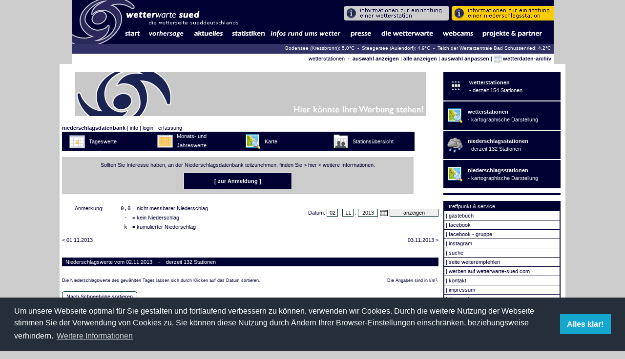

--- FILE ---
content_type: text/html; charset=UTF-8
request_url: https://wetterwarte-sued.com/wetterdaten/niederschlag/presentation/niederschlaege_tag.php?day=1383346800
body_size: 33711
content:
<!DOCTYPE html PUBLIC "-//W3C//DTD XHTML 1.0 Transitional//EN" "http://www.w3.org/TR/xhtml1/DTD/xhtml1-transitional.dtd">
<html xmlns="http://www.w3.org/1999/xhtml" xml:lang="de" lang="de">
  <head>
    <meta http-equiv="content-type" content="text/html;charset=UTF-8" />
    <title>niederschlagsdatenbank | wws | wetterwarte süd | bad schussenried | roland roth | das wetter in süddeutschland</title>
    <meta name="keywords" content="wetter, wetterwarte, oberschwaben, süd, schwaben, linzgau, bodensee, alb, wetterstation, klima, schussenried, wetterbericht, wettervorhersage, statistiken, messwerte, daten, aktuell, presse, wolken, baden, württemberg, süddeutschland" />
    <meta name="description" content="Webseite der Wetterwarte Süd in Bad Schussenried, im Herzen Oberschwabens | Wetter | Aktuelle Vorhersage, Messwerte, Statistiken, Presseberichte, etc." />
    <meta name="robots" content="index,follow" />
    <link rel="stylesheet" type="text/css" href="/v_1_0/bausteine/wws.css" />
    <link rel="stylesheet" type="text/css" href="/v_1_0/bausteine/cookieconsent.min.css" />
    <link rel="stylesheet" type="text/css" href="/v_1_0/bausteine/wws_index.css?1768691482" />
    <link rel="shortcut icon" href="/favicon.ico" />
    <link rel="stylesheet" type="text/css" href="/ds/css/overview_table.css" />
    <!--[if lte IE 6]><link rel="stylesheet" type="text/css" href="/ds/css/ielte6.css" /><![endif]-->
  </head>

<body bgcolor="#CCCCCC" leftmargin="0" topmargin="0" marginwidth="0" marginheight="0">

<table width="987" border="0" align="center" cellpadding="0" cellspacing="0">
  <tr>
    <td bgcolor="#FFFFFF">      	<script language="JavaScript" type="text/JavaScript">
<!--
function MM_openBrWindow(theURL,winName,features) { //v2.0
  window.open(theURL,winName,features);
}

function MM_findObj(n, d) { //v4.01
  var p,i,x;  if(!d) d=document; if((p=n.indexOf("?"))>0&&parent.frames.length) {
    d=parent.frames[n.substring(p+1)].document; n=n.substring(0,p);}
  if(!(x=d[n])&&d.all) x=d.all[n]; for (i=0;!x&&i<d.forms.length;i++) x=d.forms[i][n];
  for(i=0;!x&&d.layers&&i<d.layers.length;i++) x=MM_findObj(n,d.layers[i].document);
  if(!x && d.getElementById) x=d.getElementById(n); return x;
}

function P7_autoLayers() { //v1.5 by PVII
 var g,b,k,f,u,k,j,args=P7_autoLayers.arguments,a=parseInt(args[0]);if(isNaN(a))a=0;
 if(!document.p7setc){p7c=new Array();document.p7setc=true;for(u=0;u<10;u++){
 p7c[u]=new Array();}}for(k=0;k<p7c[a].length;k++){if((g=MM_findObj(p7c[a][k]))!=null){
 b=(document.layers)?g:g.style;b.visibility="hidden";}}for(k=1;k<args.length;k++){
 if((g=MM_findObj(args[k]))!=null){b=(document.layers)?g:g.style;b.visibility="visible";f=false;
 for(j=0;j<p7c[a].length;j++){if(args[k]==p7c[a][j]) {f=true;}}
 if(!f){p7c[a][p7c[a].length++]=args[k];}}}
}

function P7_hideEl(evt) { //v1.5 by PVII-www.projectseven.com
 var b,r,m=false;if(document.layers){b=evt.target;if(b.p7aHide){
 b.visibility="hidden";}else{routeEvent(evt);}
 }else if(document.all&&!window.opera){b=event.srcElement;while(b){
 if(b.p7aHide){break;}b=b.parentElement;}if(!b.contains(event.toElement)){
 b.style.visibility="hidden";}}else if(document.getElementById){
 b=evt.currentTarget;r=evt.relatedTarget;while(r){if(b==r){m=true;
 break;}r=r.parentNode;}if(!m){b.style.visibility="hidden";}}
}

function P7_autoHide() { //v1.5 by PVII-www.projectseven.com
 var i,g;for(i=0;i<arguments.length;i++){
 if((g=MM_findObj(arguments[i]))!=null){g.p7aHide=true;if(document.layers){
 g.captureEvents(Event.MOUSEOUT);}g.onmouseout=P7_hideEl;}}
}

function MM_swapImgRestore() { //v3.0
  var i,x,a=document.MM_sr; for(i=0;a&&i<a.length&&(x=a[i])&&x.oSrc;i++) x.src=x.oSrc;
}

function MM_preloadImages() { //v3.0
  var d=document; if(d.images){ if(!d.MM_p) d.MM_p=new Array();
    var i,j=d.MM_p.length,a=MM_preloadImages.arguments; for(i=0; i<a.length; i++)
    if (a[i].indexOf("#")!=0){ d.MM_p[j]=new Image; d.MM_p[j++].src=a[i];}}
}

function MM_swapImage() { //v3.0
  var i,j=0,x,a=MM_swapImage.arguments; document.MM_sr=new Array; for(i=0;i<(a.length-2);i+=3)
   if ((x=MM_findObj(a[i]))!=null){document.MM_sr[j++]=x; if(!x.oSrc) x.oSrc=x.src; x.src=a[i+2];}
}
//-->
</script>

<body>
<div id="projekte" style="position:absolute; width:180px; height:1px; z-index:3; visibility: hidden; left: 650px; top: 181px;">
  <table width="180" border="0" cellpadding="3" cellspacing="1" bgcolor="#FFFFFF">
    <tr>
      <td bgcolor="#323266" class="weiss" onMouseOver="this.style.backgroundColor='#000033';" onMouseOut="this.style.backgroundColor='#323266'"><div align="left"><a href="/v_1_0/projekte/loipe/loipe.php" class="weiss">loipe</a></div></td>
    </tr>
    <tr>
      <td bgcolor="#323266" class="weiss" onMouseOver="this.style.backgroundColor='#000033';" onMouseOut="this.style.backgroundColor='#323266'"><div align="left"><a href="/easy/start_neu.html" target="_blank" class="weiss">easy livin</a> </div></td>
    </tr>
	<tr>
      <td bgcolor="#323266" class="weiss" onMouseOver="this.style.backgroundColor='#000033';" onMouseOut="this.style.backgroundColor='#323266'"><div align="left"><a href="/v_1_0/presse/pdf/schwobarock.pdf?1768691482" class="weiss" target="_blank">schwobarock [pdf]</a></div></td>
    </tr>
    <tr>
      <td bgcolor="#323266" class="weiss" onMouseOver="this.style.backgroundColor='#000033';" onMouseOut="this.style.backgroundColor='#323266'"><div align="left"><a href="/v_1_0/projekte/akf.php" class="weiss">allmannsweiler kiesefeschd</a> </div></td>
    </tr>
    <tr>
      <td bgcolor="#323266" class="weiss" onMouseOver="this.style.backgroundColor='#000033';" onMouseOut="this.style.backgroundColor='#323266'"><div align="left"><a href="/v_1_0/projekte/partner.php" class="weiss">partner</a></div></td>
    </tr>
    <tr>
      <td bgcolor="#323266" class="weiss" onMouseOver="this.style.backgroundColor='#000033';" onMouseOut="this.style.backgroundColor='#323266'"><div align="left"><a href="/v_1_0/projekte/wetter_links.php" class="weiss">wetter-links</a></div></td>
    </tr>
  </table>
</div>
<table width="987" border="0" cellspacing="0" cellpadding="0">
  <tr>
    <td width="99" valign="bottom" background="/v_1_0/images/buttons_navi/background.png" bgcolor="#000033"><div align="center"><a name="top" href="/v_1_0/index.php" style="border:none;"><img src="/v_1_0/images/buttons_navi/logo_links.png" width="99" onMouseOut="P7_autoHide('aktuelles','presse','statistiken','wetterwarte')" style="border:none;"></a></div></td>
    <td valign="top" bgcolor="#000033"><table width="100%"  border="0" cellspacing="0" cellpadding="0">

        <tr>
          <td background="/v_1_0/images/buttons_navi/background.png"><div align="left"><a href="/v_1_0/index.php" style="border:none;"><img src="/v_1_0/images/buttons_navi/logo_rechts.png" onMouseOut="P7_autoHide('aktuelles','presse','statistiken','wetterwarte')" style="border:none;"></a></div></td>

         <!-- <td width="72" background="/v_1_0/images/buttons_navi/background.png"></td>-->

          <td align="right">

		  <!--<a href="/easy/" target="_blank" onMouseOver="MM_swapImage('highlight','','/v_1_0/images/buttons_navi/easy_info_2.png',1)" onMouseOut="MM_swapImgRestore()"><img src="/v_1_0/images/buttons_navi/easy_info_1.png" name="highlight" border="0"></a>-->


		  



		  <a href="/v_1_0/wetterwarte/info_wetterstationsbetreiber.php" target="_self" onMouseOver="MM_swapImage('highlight1','','/v_1_0/images/buttons_navi/wetterstation_info_2.png',1)" onMouseOut="MM_swapImgRestore()"><img src="/v_1_0/images/buttons_navi/wetterstation_info_1.png" name="highlight1" border="0"></a>

		  <a href="/v_1_0/wetterwarte/niederschlagsdatenbank.php" onMouseOver="MM_swapImage('highlight1','','/v_1_0/images/buttons_navi/ndbstation_info_2.png',1)" onMouseOut="MM_swapImgRestore()"><img src="/v_1_0/images/buttons_navi/ndbstation_info_1.png" name="highlight1" border="0"></a>


		  </td>
        </tr>
        <tr>
          <td height="1" colspan="3" bgcolor="#000034"></td>
        </tr>
        <tr>
          <td colspan="3" align="right" valign="top"><table width="100%"  border="0" align="left" cellpadding="0" cellspacing="0" bgcolor="#000034">
            <tr bgcolor="#000034">
              <td height="1" colspan="18"></td>
            </tr>
            <tr bgcolor="#003333">
              <td width="51" align="right" nowrap bgcolor="#000034" onMouseOver="this.style.backgroundColor='#FFFFFF';" onMouseOut="this.style.backgroundColor='#000034'">
                <i><b><font size="3" face="Geneva, Arial, Helvetica, sans-serif"></font></b></i><font face="Arial, Helvetica, sans-serif"><a href="/v_1_0/index.php"><img src="/v_1_0/images/buttons_navi/start.gif" name="start_button" width="50" height="20" border="0" id="start_button" onMouseOver="MM_showHideLayers('statistiken','','hide','presse','','hide','wetterwarte','','hide','aktuelles','','hide')"></a></font></td>
              <td width="1" bgcolor="#000034"><div align="center"></div></td>
			  <td width="86" align="right" nowrap bgcolor="#000034" onMouseOver="this.style.backgroundColor='#FFFFFF';" onMouseOut="this.style.backgroundColor='#000034'">
                <i><b><font size="3" face="Geneva, Arial, Helvetica, sans-serif"></font></b></i><font face="Arial, Helvetica, sans-serif"><a href="/v_1_0/aktuelles/vorhersage.php"><img src="/v_1_0/images/buttons_navi/vorhersage.gif" name="start_button" width="85" height="20" border="0" id="start_button" onMouseOver="MM_showHideLayers('statistiken','','hide','presse','','hide','wetterwarte','','hide','aktuelles','','hide')"></a></font></td>
              <td width="1" bgcolor="#000034"><div align="center"></div></td>
              <td width="81" align="right" bgcolor="#000034" onMouseOver="this.style.backgroundColor='#FFFFFF';" onMouseOut="this.style.backgroundColor='#000034'">
                <b><img src="/v_1_0/images/buttons_navi/aktuelles.gif" name="aktuelles_button" width="80" height="20" id="aktuelles_button" onMouseOver="P7_Snap('aktuelles_button','aktuelles',-1,20);P7_autoLayers(0,'aktuelles')" onMouseOut="P7_autoHide('aktuelles')"></b></td>
              <td width="1" bgcolor="#000034"><div align="center"></div></td>
              <td width="81" align="right" bgcolor="#000034" onMouseOver="this.style.backgroundColor='#FFFFFF';" onMouseOut="this.style.backgroundColor='#000034'"><font size="3" face="Geneva, Arial, Helvetica, sans-serif"><font color="#FFFFFF"><img src="/v_1_0/images/buttons_navi/statistiken.gif" name="statistiken_button" width="80" height="20" border="0" id="statistiken_button" onMouseOver="P7_Snap('statistiken_button','statistiken',-1,20);P7_autoLayers(0,'statistiken')" onMouseOut="P7_autoHide('statistiken')"></font></font></td>
              <td width="1" bgcolor="#000034"><div align="center"></div></td>
              <td width="156" align="right" bgcolor="#000034" onMouseOver="this.style.backgroundColor='#FFFFFF';" onMouseOut="this.style.backgroundColor='#000034'"><font size="3" face="Geneva, Arial, Helvetica, sans-serif"><font color="#FFFFFF"><img src="/v_1_0/images/buttons_navi/wetterinfos.gif" name="wetterinfos_button" width="155" height="20" id="wetterinfos_button" onMouseOver="P7_Snap('wetterinfos_button','wetterinfos',-1,20);P7_autoLayers(0,'wetterinfos')" onMouseOut="P7_autoHide('wetterinfos')"></font></font></td>
              <td width="5" bgcolor="#000034"><div align="center"></div></td>
              <td width="56" align="right" bgcolor="#000034" onMouseOver="this.style.backgroundColor='#FFFFFF';" onMouseOut="this.style.backgroundColor='#000034'"><font size="3" face="Geneva, Arial, Helvetica, sans-serif"><font color="#FFFFFF"><img src="/v_1_0/images/buttons_navi/presse.gif" name="presse_button" width="55" height="20" id="presse_button" onMouseOver="P7_Snap('presse_button','presse',-1,20);P7_autoLayers(0,'presse')" onMouseOut="P7_autoHide('presse')"></font></font></td>
              <td width="10" bgcolor="#000034"><div align="center"></div></td>
              <td width="116" align="right" bgcolor="#000034" onMouseOver="this.style.backgroundColor='#FFFFFF';" onMouseOut="this.style.backgroundColor='#000034'"><b><font size="3" face="Geneva, Arial, Helvetica, sans-serif"><img src="/v_1_0/images/buttons_navi/wetterwarte.gif" name="wetterwarte_button" width="115" height="20" id="wetterwarte_button" onMouseOver="P7_autoLayers(0,'wetterwarte');P7_Snap('wetterwarte_button','wetterwarte',-1,20)" onMouseOut="P7_autoHide('wetterwarte')"></font></b></td>
              <td width="10" bgcolor="#000034"><div align="center"></div></td>
              <td width="71" align="right" bgcolor="#000034" onMouseOver="this.style.backgroundColor='#FFFFFF';" onMouseOut="this.style.backgroundColor='#000034'"><b><font size="3" face="Geneva, Arial, Helvetica, sans-serif"><img src="/v_1_0/images/buttons_navi/webcams.gif" name="webcams_button" width="70" height="20" id="webcams_button" onMouseOver="P7_Snap('webcams_button','webcams',-1,20);P7_autoLayers(0,'webcams')" onMouseOut="P7_autoHide('webcams')"></font></b></td>
              <td width="10" bgcolor="#000034"><div align="center"></div></td>
              <td width="131" align="right" bgcolor="#000034" onMouseOver="this.style.backgroundColor='#FFFFFF';" onMouseOut="this.style.backgroundColor='#000034'"><b><img src="/v_1_0/images/buttons_navi/projekte.gif" name="projekte_button" width="130" height="20" id="projekte_button" onMouseOver="P7_Snap('projekte_button','projekte',-30,20);P7_autoLayers(0,'projekte')" onMouseOut="P7_autoHide('projekte')"></b></td>
              <td align="right" bgcolor="#000034">&nbsp;</td>
            </tr>
          </table></td>
        </tr>
        <tr>
          <td height="1" colspan="3" bgcolor="#000034"></td>
        </tr>
    </table></td>
  </tr>
  <tr bgcolor="#323266">
    <td height="20" colspan="2" bgcolor="#323266"><div align="right" style="padding-bottom:3px;"><font size="1"><font color="#FFFFFF">

      
      <a href="https://www.wetter-kressbronn.de/wassertemperatur-bodensee.html" target="_blank" class="weiss" style="font-size:10px">Bodensee (Kressbronn): 5,0&deg;C&nbsp;</a>

    -&nbsp;&nbsp;Steegersee (Aulendorf): 4,9&deg;C&nbsp;&nbsp;-&nbsp;&nbsp;Teich der Wetterzentrale Bad Schussenried: 4,2&deg;C&nbsp;&nbsp;
</font></font></div></td>
  </tr>
</table>
<div id="webcams" style="position:absolute; width:107px; height:1px; z-index:3; visibility: hidden; left: 670px; top: 97px;">
  <table width="200" border="0" cellpadding="3" cellspacing="1" bgcolor="#FFFFFF">
    <tr>
      <td bgcolor="#323266" class="weiss" onMouseOver="this.style.backgroundColor='#000033';" onMouseOut="this.style.backgroundColor='#323266'"><div align="left"><a href="/v_1_0/webcams/webcam_bs.php" class="weiss">webcam
      bad schussenried </a></div></td>
    </tr>
       <tr>
      <td bgcolor="#323266" class="weiss" onMouseOver="this.style.backgroundColor='#000033';" onMouseOut="this.style.backgroundColor='#323266'"><div align="left"><a href="/v_1_0/webcams/webcam_kreuzthal.php" class="weiss">webcam
      kreuzthal-steinberggipfel</a></div></td>
    </tr>
    <tr>
      <td bgcolor="#323266" class="weiss" onMouseOver="this.style.backgroundColor='#000033';" onMouseOut="this.style.backgroundColor='#323266'"><div align="left"><a href="/v_1_0/webcams/webcams.php" class="weiss">webcams aus der region</a> </div></td>
    </tr>
<!--    <tr>
      <td bgcolor="#323266" class="weiss" onMouseOver="this.style.backgroundColor='#000033';" onMouseOut="this.style.backgroundColor='#323266'"><div align="left"><a href="http://www.wetterzeiger.de/webcams/wetterwarte-sued/" class="weiss" target="_blank">wetterzeiger</a> </div></td>
    </tr> -->
    <tr>
      <td bgcolor="#323266" class="weiss" onMouseOver="this.style.backgroundColor='#000033';" onMouseOut="this.style.backgroundColor='#323266'"><a href="http://www.stoerche-bw.de/home.php#webcam" target="_blank" class="weiss">storchennest-cam
        bad waldsee</a></td>
    </tr>
    <tr style="display: none;">
      <td bgcolor="#323266" class="weiss" onMouseOver="this.style.backgroundColor='#000033';" onMouseOut="this.style.backgroundColor='#323266'"><a href="https://www.pano-now.com" target="_blank" class="weiss">pano-now.com</a></td>
    </tr>
  </table>
</div>
<div id="wetterwarte" style="position:absolute; width:1px; height:1px; z-index:3; visibility: hidden; left: 427px; top: 181px;">
  <table width="200" border="0" cellpadding="3" cellspacing="1" bgcolor="#FFFFFF">
    <tr>
      <td bgcolor="#323266" class="weiss" onMouseOver="this.style.backgroundColor='#000033';" onMouseOut="this.style.backgroundColor='#323266'"><div align="left"><a href="/v_1_0/wetterwarte/entwicklung.php" class="weiss">entwicklungsgeschichte</a></div></td>
    </tr>
        <tr>
      <td bgcolor="#323266" class="weiss" onMouseOver="this.style.backgroundColor='#000033';" onMouseOut="this.style.backgroundColor='#323266'"><div align="left"><a href="/v_1_0/wetterwarte/jubilaeum_oktoberfest.php" class="weiss">40 jahre wetterwarte s&uuml;d<br>
            jubil&auml;um & oktoberfest</a></div></td>
    </tr>
    </tr>
        <tr>
      <td bgcolor="#323266" class="weiss" onMouseOver="this.style.backgroundColor='#000033';" onMouseOut="this.style.backgroundColor='#323266'"><div align="left"><a href="/v_1_0/presse/wws50_presse.php" class="weiss" target="_blank">50 jahre wetterwarte s&uuml;d</a></div></td>
	      </tr>
        <tr>
      <td bgcolor="#323266" class="weiss" onMouseOver="this.style.backgroundColor='#000033';" onMouseOut="this.style.backgroundColor='#323266'"><div align="left"><a href="/v_1_0/wetterwarte/role_50er.php" class="weiss">roland roth - 50. geburtstag</a></div></td>
    </tr>
        <tr>
      <td bgcolor="#323266" class="weiss" onMouseOver="this.style.backgroundColor='#000033';" onMouseOut="this.style.backgroundColor='#323266'"><div align="left"><a href="/v_1_0/wetterwarte/role_60er.php" class="weiss">roland roth - 60. geburtstag</a></div></td>
    </tr>
    <tr>
      <td bgcolor="#323266" class="weiss" onMouseOver="this.style.backgroundColor='#000033';" onMouseOut="this.style.backgroundColor='#323266'"><div align="left"><a href="/v_1_0/wetterwarte/lage_klima.php" class="weiss">lage und klima</a></div></td>
    </tr>
    <tr>
      <td bgcolor="#323266" class="weiss" onMouseOver="this.style.backgroundColor='#000033';" onMouseOut="this.style.backgroundColor='#323266'"><div align="left"><a href="/v_1_0/wetterwarte/beschreibung.php" class="weiss">stationsbeschreibung</a></div></td>
    </tr>
    <tr>
      <td bgcolor="#323266" class="weiss" onMouseOver="this.style.backgroundColor='#000033';" onMouseOut="this.style.backgroundColor='#323266'"><div align="left"><a href="/v_1_0/wetterwarte/mitarbeiter.php" class="weiss">vorhersageteam</a></div></td>
    </tr>
    <tr>
      <td bgcolor="#323266" class="weiss" onMouseOver="this.style.backgroundColor='#000033';" onMouseOut="this.style.backgroundColor='#323266'"><div align="left"><a href="/v_1_0/wetterwarte/vorhersagegebiet.php" class="weiss">vorhersagegebiet</a></div></td>
    </tr>
    <tr>
      <td bgcolor="#323266" class="weiss" onMouseOver="this.style.backgroundColor='#000033';" onMouseOut="this.style.backgroundColor='#323266'"><div align="left"><a href="/v_1_0/wetterwarte/wir_suchen.php" class="weiss">wir suchen... </a></div></td>
    </tr>
    <tr>
      <td bgcolor="#323266" class="weiss" onMouseOver="this.style.backgroundColor='#000033';" onMouseOut="this.style.backgroundColor='#323266'"><div align="left"><a href="/v_1_0/wetterwarte/vortraege.php" class="weiss">vortr&auml;ge</a></div></td>
    </tr>
    <tr>
      <td bgcolor="#323266" class="weiss" onMouseOver="this.style.backgroundColor='#000033';" onMouseOut="this.style.backgroundColor='#323266'"><div align="left"><a href="/v_1_0/impressum_kontakt/kontakt_page.php?meldung=false" class="weiss">ansprechpartner</a></div></td>
    </tr>
  </table>
</div>
<div id="aktuelles" style="position:absolute; width:104px; height:1px; z-index:0; visibility: hidden; left: 11px; top: 125px;">
  <table width="200" border="0" cellpadding="3" cellspacing="1" bgcolor="#FFFFFF">
    <tr>
      <td bgcolor="#323266" class="weiss" onMouseOver="this.style.backgroundColor='#000033';" onMouseOut="this.style.backgroundColor='#323266'"><div align="left"><a href="/v_1_0/aktuelles/vorhersage.php" class="weiss">wettervorhersage</a></div></td>
    </tr>
    <tr>
      <td bgcolor="#323266" class="weiss" onMouseOver="this.style.backgroundColor='#000033';" onMouseOut="this.style.backgroundColor='#323266'"><a href="/v_1_0/aktuelles/radar.php" class="weiss">radarbilder</a></td>
    </tr>
    <tr>
      <td bgcolor="#323266" class="weiss" onMouseOver="this.style.backgroundColor='#000033';" onMouseOut="this.style.backgroundColor='#323266'"><div align="left"><a href="/v_1_0/aktuelles/messwerte/messwerte_aktuell.php" class="weiss">messwerte bad schussenried</a></div></td>
    </tr>
    <tr>
      <td bgcolor="#323266" class="weiss" onMouseOver="this.style.backgroundColor='#000033';" onMouseOut="this.style.backgroundColor='#323266'"><div align="left"><a href="/v_1_0/aktuelles/messwerte/messwerte_aktuell_stationsuebersicht.php" class="weiss">messwerte stationsmessnetz</a></div></td>
    </tr>
    <!--
	<tr>
      <td bgcolor="#323266" class="weiss" onMouseOver="this.style.backgroundColor='#000033';" onMouseOut="this.style.backgroundColor='#323266'"><div align="left"><a href="/v_1_0/aktuelles/messwerte/messwerte_aktuell_burgrieden.php" class="weiss">messwerte burgrieden</a></div></td>
    </tr>
	<tr>
      <td bgcolor="#323266" class="weiss" onMouseOver="this.style.backgroundColor='#000033';" onMouseOut="this.style.backgroundColor='#323266'"><div align="left"><a href="/v_1_0/aktuelles/messwerte/messwerte_aktuell_donaueschingen.php" class="weiss">messwerte donaueschingen</a></div></td>
    </tr>
   	<tr>
      <td bgcolor="#323266" class="weiss" onMouseOver="this.style.backgroundColor='#000033';" onMouseOut="this.style.backgroundColor='#323266'"><div align="left"><a href="/v_1_0/aktuelles/messwerte/messwerte_aktuell_donauwoerth.php" class="weiss">messwerte donauw?rth</a></div></td>
    </tr>
   	<tr>
      <td bgcolor="#323266" class="weiss" onMouseOver="this.style.backgroundColor='#000033';" onMouseOut="this.style.backgroundColor='#323266'"><div align="left"><a href="/v_1_0/aktuelles/messwerte/messwerte_aktuell_ehingen.php" class="weiss">messwerte ehingen</a></div></td>
    </tr>
    <tr>
      <td bgcolor="#323266" class="weiss" onMouseOver="this.style.backgroundColor='#000033';" onMouseOut="this.style.backgroundColor='#323266'"><div align="left"><a href="/v_1_0/aktuelles/messwerte/messwerte_aktuell_ertingen.php" class="weiss">messwerte ertingen</a></div></td>
    </tr>
	<tr>
      <td bgcolor="#323266" class="weiss" onMouseOver="this.style.backgroundColor='#000033';" onMouseOut="this.style.backgroundColor='#323266'"><div align="left"><a href="/v_1_0/aktuelles/messwerte/messwerte_aktuell_isny.php" class="weiss">messwerte isny im allg&auml;u</a></div></td>
    </tr>
    <tr>
      <td bgcolor="#323266" class="weiss" onMouseOver="this.style.backgroundColor='#000033';" onMouseOut="this.style.backgroundColor='#323266'"><a href="/v_1_0/aktuelles/messwerte/messwerte_aktuell_kressbronn.php" class="weiss">messwerte kressbronn a. b.</a></td>
    </tr>
    <tr>
      <td bgcolor="#323266" class="weiss" onMouseOver="this.style.backgroundColor='#000033';" onMouseOut="this.style.backgroundColor='#323266'"><a href="/v_1_0/aktuelles/messwerte/messwerte_aktuell_neukirch.php" class="weiss">messwerte neukirch</a></td>
    </tr>
    <tr>
      <td bgcolor="#323266" class="weiss" onMouseOver="this.style.backgroundColor='#000033';" onMouseOut="this.style.backgroundColor='#323266'"><a href="/v_1_0/aktuelles/messwerte/messwerte_aktuell_ochsenhausen.php" class="weiss">messwerte ochsenhausen</a></td>
    </tr>
    <tr>
      <td bgcolor="#323266" class="weiss" onMouseOver="this.style.backgroundColor='#000033';" onMouseOut="this.style.backgroundColor='#323266'"><a href="/v_1_0/aktuelles/messwerte/messwerte_aktuell_tuttlingen.php" class="weiss">messwerte tuttlingen</a></td>
    </tr>
    <tr>
      <td bgcolor="#323266" class="weiss" onMouseOver="this.style.backgroundColor='#000033';" onMouseOut="this.style.backgroundColor='#323266'"><a href="/v_1_0/aktuelles/messwerte/messwerte_aktuell_waltenhofen.php" class="weiss">messwerte waltenhofen</a></td>
    </tr>
	    <tr>
      <td bgcolor="#323266" class="weiss" onMouseOver="this.style.backgroundColor='#000033';" onMouseOut="this.style.backgroundColor='#323266'"><a href="/v_1_0/aktuelles/messwerte/messwerte_aktuell_weingarten.php" class="weiss">messwerte weingarten</a></td>
    </tr>
    -->
    <tr>
      <td bgcolor="#323266" class="weiss" onMouseOver="this.style.backgroundColor='#000033';" onMouseOut="this.style.backgroundColor='#323266'"><a href="/wetterdaten/niederschlag/presentation/niederschlaege_tag.php" class="weiss">niederschlagsdatenbank</a></td>
    </tr>
    <tr>
      <td bgcolor="#323266" class="weiss" onMouseOver="this.style.backgroundColor='#000033';" onMouseOut="this.style.backgroundColor='#323266'"><a href="/v_1_0/aktuelles/messwerte/diagramm_aktuell.php" class="weiss">tagesdiagramme</a></td>
    </tr>
    <tr>
      <td bgcolor="#323266" class="weiss" onMouseOver="this.style.backgroundColor='#000033';" onMouseOut="this.style.backgroundColor='#323266'"><a href="/v_1_0/aktuelles/himmelstemperatur.php" class="weiss">himmelstemperatur</a></td>
    </tr>
    <tr>
      <td bgcolor="#323266" class="weiss" onMouseOver="this.style.backgroundColor='#000033';" onMouseOut="this.style.backgroundColor='#323266'"><div align="left"><a href="#" class="weiss" onClick="MM_openBrWindow('ftp://ftp.dfd.dlr.de/put/wetterbilder/Central_Europe/image1.jpg','Satellitenbild','scrollbars=yes,resizable=yes,width=600,height=700')">satellitenbild (quelle: DLR)</a></div></td>
    </tr>
	<tr>
      <td bgcolor="#323266" class="weiss" onMouseOver="this.style.backgroundColor='#000033';" onMouseOut="this.style.backgroundColor='#323266'"><div align="left"><a href="/v_1_0/webcams/webcam_bs.php" class="weiss">webcam bad schussenried</a></div></td>
    </tr>
   	<tr>
      <td bgcolor="#323266" class="weiss" onMouseOver="this.style.backgroundColor='#000033';" onMouseOut="this.style.backgroundColor='#323266'"><div align="left"><a href="/v_1_0/webcams/webcams.php" class="weiss">weitere webcams aus der region</a></div></td>
    </tr>
	
	   	
	<tr>
      <td bgcolor="#000033" class="" onMouseOver="this.style.backgroundColor='#000033';" onMouseOut="this.style.backgroundColor='#000033'"><div align="left"><a href="/v_1_0/statistiken/persoenliche_auskuenfte.php" class="weiss">persönliche auskünfte</a></div></td>
    </tr>
	
	
  </table>
</div>
<div id="presse" style="position:absolute; width:194px; height:1px; z-index:3; visibility: hidden; left: 427px; top: 104px;">
  <table width="200" border="0" cellpadding="3" cellspacing="1" bgcolor="#FFFFFF">
        <tr>
      <td bgcolor="#323266" class="weiss" onMouseOver="this.style.backgroundColor='#000033';" onMouseOut="this.style.backgroundColor='#323266'"><div align="left"><a href="/v_1_0/wetterwarte/samstagabend_unserwetter.php" class="weiss">SamstagAbend: Unser Wetter</a></div></td>
    </tr>
    <tr>
      <td bgcolor="#323266" class="weiss" onMouseOver="this.style.backgroundColor='#000033';" onMouseOut="this.style.backgroundColor='#323266'"><a href="/v_1_0/presse/wws_presse_blix.php" class="weiss">BLIX - das magazin für oberschwaben</a></td>
    </tr>
    <tr>
      <td bgcolor="#323266" class="weiss" onMouseOver="this.style.backgroundColor='#000033';" onMouseOut="this.style.backgroundColor='#323266'"><a href="/v_1_0/statistiken/wetterglas.php" class="weiss">das wetterglas </a></td>
    </tr>
    <!--<tr>
      <td bgcolor="#323266" class="weiss" onMouseOver="this.style.backgroundColor='#000033';" onMouseOut="this.style.backgroundColor='#323266'"><div align="left"><a href="/v_1_0/projekte/loipe/loipe_presse.php" class="weiss">loipe</a></div></td>
    </tr>-->
           <tr>
      <td bgcolor="#323266" class="weiss" onMouseOver="this.style.backgroundColor='#000033';" onMouseOut="this.style.backgroundColor='#323266'"><a href="/v_1_0/presse/vortragsimpressionen.php" class="weiss">vortragsimpressionen</a></td>
    </tr>
    <tr>
      <td bgcolor="#323266" class="weiss" onMouseOver="this.style.backgroundColor='#000033';" onMouseOut="this.style.backgroundColor='#323266'"><a href="/v_1_0/aktuelles/aktuelles.php" class="weiss">internetseite</a></td>
    </tr>
    
    <tr>
	    <td bgcolor="#323266" class="weiss" onMouseOver="this.style.backgroundColor='#000033';" onMouseOut="this.style.backgroundColor='#323266'"><div align="left"><a href="/v_1_0/presse/wws50_presse.php" class="weiss" target="_blank">50 jahre wetterwarte s&uuml;d</a></div></td>
    </tr>
    
  </table>
</div>
<div id="statistiken" style="position:absolute; width:205px; height:1px; z-index:3; visibility: hidden; left: 222px; top: 103px;">
  <table width="200" border="0" cellpadding="3" cellspacing="1" bgcolor="#FFFFFF">
    <tr>
      <td bgcolor="#323266" class="weiss" onMouseOver="this.style.backgroundColor='#000033';" onMouseOut="this.style.backgroundColor='#323266'"><div align="left"><a href="/v_1_0/statistiken/statistiken_wws.php" class="weiss">wetterzentrale bad schussenried</a> </div></td>
    </tr>
	    <tr>
      <td bgcolor="#323266" class="weiss" onMouseOver="this.style.backgroundColor='#000033';" onMouseOut="this.style.backgroundColor='#323266'"><div align="left"><a href="/v_1_0/statistiken/wetterstationen_region/wetterstationen_region.php" class="weiss">wetterstationen im vorhersage-<br>
        gebiet der wetterwarte s&uuml;d</a> </div></td>
    </tr>
        <tr>
      <td bgcolor="#323266" class="weiss" onMouseOver="this.style.backgroundColor='#000033';" onMouseOut="this.style.backgroundColor='#323266'"><a href="/wetterdaten/niederschlag/presentation/niederschlaege_tag.php" class="weiss">niederschlagsdatenbank</a></td>
    </tr>
        <tr>
      <td bgcolor="#323266" class="weiss" onMouseOver="this.style.backgroundColor='#000033';" onMouseOut="this.style.backgroundColor='#323266'"><a href="/ds/weatherstations/overview_day.php" class="weiss">wetterdaten-archiv</a></td>
    </tr>
	    <tr>
      <td bgcolor="#323266" class="weiss" onMouseOver="this.style.backgroundColor='#000033';" onMouseOut="this.style.backgroundColor='#323266'"><a href="/v_1_0/statistiken/pdf/Windverteilung.pdf?1768691482" target="_blank" class="weiss">windverteilung<br>in oberschwaben [pdf]</a></td>
    </tr>
    <tr>
      <td bgcolor="#323266" class="weiss" onMouseOver="this.style.backgroundColor='#000033';" onMouseOut="this.style.backgroundColor='#323266'"><a href="/v_1_0/statistiken/pdf/warmejahre.pdf?1768691482" target="_blank" class="weiss">hitparade der <br>w&auml;rmsten jahre [pdf]</a></td>
    </tr>
    <tr>
      <td bgcolor="#323266" class="weiss" onMouseOver="this.style.backgroundColor='#000033';" onMouseOut="this.style.backgroundColor='#323266'"><a href="/v_1_0/statistiken/vorhersagearchiv.php" class="weiss">archiv der wettervorhersagen</a></td>
    </tr>
       	
	<tr>
      <td bgcolor="#000033" class="weiss" onMouseOver="this.style.backgroundColor='#000033';" onMouseOut="this.style.backgroundColor='#000033'"><div align="left"><a href="/v_1_0/statistiken/persoenliche_auskuenfte.php" class="weiss">persönliche auskünfte</a></div></td>
    </tr>
		
  </table>
</div>
<div id="messwerte" style="position:absolute; width:104px; height:1px; z-index:3; visibility: hidden; left: 227px; top: 204px;">
  <table width="200" border="0" cellpadding="3" cellspacing="1" bgcolor="#FFFFFF">
    <tr>
      <td bgcolor="#323266" class="weiss" onMouseOver="this.style.backgroundColor='#000033';" onMouseOut="this.style.backgroundColor='#323266'"><div align="left"><a href="/v_1_0/aktuelles/messwerte/messwerte_aktuell.php" class="weiss">aktuelle messwerte </a></div></td>
    </tr>
    <tr>
      <td bgcolor="#323266" class="weiss" onMouseOver="this.style.backgroundColor='#000033';" onMouseOut="this.style.backgroundColor='#323266'"><div align="left"><a href="/v_1_0/aktuelles/messwerte/tabelle_aktuell.php" class="weiss">messwerte letzte halbe stunde </a></div></td>
    </tr>
    <tr>
      <td bgcolor="#323266" class="weiss" onMouseOver="this.style.backgroundColor='#000033';" onMouseOut="this.style.backgroundColor='#323266'"><div align="left"><a href="/v_1_0/aktuelles/messwerte/diagramm_aktuell.php" class="weiss">diagramm aktuell </a></div></td>
    </tr>
    <tr>
      <td bgcolor="#323266" onMouseOver="this.style.backgroundColor='#000033';" onMouseOut="this.style.backgroundColor='#323266'"><div align="left"><a href="/v_1_0/aktuelles/messwerte/diagramm_gestern.php" class="weiss">diagramm gestern </a></div></td>
    </tr>
    <tr>
      <td bgcolor="#323266" class="weiss" onMouseOver="this.style.backgroundColor='#000033';" onMouseOut="this.style.backgroundColor='#323266'"><div align="left"><a href="/v_1_0/aktuelles/messwerte/tagesdiagramme.php" class="weiss">tagesdiagramme</a></div></td>
    </tr>
    <tr>
      <td bgcolor="#323266" class="weiss" onMouseOver="this.style.backgroundColor='#000033';" onMouseOut="this.style.backgroundColor='#323266'"><div align="left"><a href="/v_1_0/aktuelles/messwerte/wochenuebersicht.php" class="weiss">wochen&uuml;bersicht</a></div></td>
    </tr>
    <tr>
      <td bgcolor="#323266" class="weiss" onMouseOver="this.style.backgroundColor='#000033';" onMouseOut="this.style.backgroundColor='#323266'"><a href="/v_1_0/aktuelles/messwerte/monatsuebersicht.php" class="weiss">monats&uuml;bersicht</a></td>
    </tr>
  </table>
</div>
<div id="wetterinfos" style="position:absolute; width:194px; height:1px; z-index:3; visibility: hidden; left: 433px; top: 106px;">
  <table width="200" border="0" cellpadding="3" cellspacing="1" bgcolor="#FFFFFF">
     <tr>
      <td bgcolor="#323266" class="weiss" onMouseOver="this.style.backgroundColor='#000033';" onMouseOut="this.style.backgroundColor='#323266'"><div align="left"><a href="/v_1_0/wetterlexikon/wetterlexikon.php" class="weiss">wetterlexikon (im aufbau)</a></div></td>
    </tr>
    <tr style="display:none;">
      <td bgcolor="#323266" class="weiss" onMouseOver="this.style.backgroundColor='#000033';" onMouseOut="this.style.backgroundColor='#323266'"><div align="left"><a href="https://www.physik.uni-muenchen.de/leifiphysik/web_ph08/umwelt_technik/02_blitze/blitzindex.htm" target="_blank" class="weiss">blitzfragen &amp; blitzschutz [extern]</a> </div></td>
    </tr>
    	 <tr>
      <td bgcolor="#323266" class="weiss" onMouseOver="this.style.backgroundColor='#000033';" onMouseOut="this.style.backgroundColor='#323266'"><div align="left"><a href="https://www.youtube.com/@sturmjageralb-donau7736" target="_blank" class="weiss">Sturmjäger Alb-Donau [extern]</a> </div></td>
	 <tr>
	 <tr>
	   <td bgcolor="#323266" class="weiss" onMouseOver="this.style.backgroundColor='#000033';" onMouseOut="this.style.backgroundColor='#323266'"><a href="/v_1_0/infos_ums_wetter/kyrill.php" class="weiss">orkan &quot;kyrill&quot;</a></td>
    </tr>
	 <tr>
	   <td bgcolor="#323266" class="weiss" onMouseOver="this.style.backgroundColor='#000033';" onMouseOut="this.style.backgroundColor='#323266'"><a href="/v_1_0/infos_ums_wetter/klimawandel.php" class="weiss">im zeichen des klimawandels</a></td>
    </tr>
	 <tr>
      <td bgcolor="#323266" class="weiss" onMouseOver="this.style.backgroundColor='#000033';" onMouseOut="this.style.backgroundColor='#323266'"><div align="left"><a href="/v_1_0/infos_ums_wetter/inversion.php" class="weiss">inversionswetterlage</a></div></td>
    </tr>
    <tr>
      <td bgcolor="#323266" class="weiss" onMouseOver="this.style.backgroundColor='#000033';" onMouseOut="this.style.backgroundColor='#323266'"><div align="left"><a href="/v_1_0/statistiken/wolkengattungen.php" class="weiss">wolkengattungen</a></div></td>
    </tr>
    <tr>
      <td bgcolor="#323266" class="weiss" onMouseOver="this.style.backgroundColor='#000033';" onMouseOut="this.style.backgroundColor='#323266'"><a href="/v_1_0/statistiken/pdf/Wetterbeobachtungspunkte.pdf?1768691482" target="_blank" class="weiss">wetterbeobachtungspunkte [pdf]</a></td>
    </tr>
    <tr>
      <td bgcolor="#323266" class="weiss" onMouseOver="this.style.backgroundColor='#000033';" onMouseOut="this.style.backgroundColor='#323266'"><div align="left"><a href="/v_1_0/statistiken/wolkenbilder.php" class="weiss">wolkenbilder</a></div></td>
    </tr>
    <tr>
      <td bgcolor="#323266" class="weiss" onMouseOver="this.style.backgroundColor='#000033';" onMouseOut="this.style.backgroundColor='#323266'"><a href="/v_1_0/statistiken/windstaerken.php" class="weiss">windst&auml;rken</a></td>
    </tr>
    <tr>
      <td bgcolor="#323266" class="weiss" onMouseOver="this.style.backgroundColor='#000033';" onMouseOut="this.style.backgroundColor='#323266'"><a href="/v_1_0/infos_ums_wetter/gewitter.php" target="_parent" class="weiss">verhalten bei gewittern</a></td>
    </tr>
    <tr>
      <td bgcolor="#323266" class="weiss" onMouseOver="this.style.backgroundColor='#000033';" onMouseOut="this.style.backgroundColor='#323266'"><a href="/v_1_0/infos_ums_wetter/volksweisheiten.php" target="_parent" class="weiss">wetterkundliche volksweisheiten

</a></td>
    </tr>
    <tr>
      <td bgcolor="#323266" class="weiss" onMouseOver="this.style.backgroundColor='#000033';" onMouseOut="this.style.backgroundColor='#323266'"><a href="/v_1_0/infos_ums_wetter/wintersport.php" target="_parent" class="weiss">wintersport in der region</a></td>
    </tr>
  </table>
</div>

</td>
  </tr>
</table>
<table width="987" border="0" align="center" cellpadding="0" cellspacing="0">
  <tr>
    <td bgcolor="#FFFFFF"><table id="weatherstations"><tr><th class="date">18.01.2026</th><th rowspan="2" class="primary">Höhe<br />ü. NN</th><th rowspan="2" class="primary">Zeit</th><th colspan="3" class="primary">Temperatur (°C)</th><th rowspan="2" class="primary">Nieder-<br />schlag</th><th rowspan="2" class="primary">Luft-<br />feuchte</th><th rowspan="2" class="primary">Luft-<br />druck</th><th colspan="2" class="primary">Wind</th></tr><tr><th class="border">Station</th><th>aktuell</th><th>Minimum</th><th class="border">Maximum</th><th>aktuell</th><th class="border">Maximum</th></tr><tr id="weatherstation_71"><td class="name"><a href="http://www.wetterwarte-sued.com/v_1_0/aktuelles/messwerte/messwerte_aktuell_aldingen.php">Aldingen</a></td><td class="height">654 m</td><td class="refreshed">00:06</td><td class="temperaturecurrent negative">-2,4</td><td class="temperature negative">-2,4<span class="timestamp"> (22:49)</span></td><td class="temperature negative">-2,4<span class="timestamp"> (14:20)</span></td><td class="precipitation">0,0 l/m²</td><td class="airhumidity">96%</td><td class="airpressure">1020,8</td><td class="wind">0,0 km/h (0 Bft) W</td><td class="wind">11,3 km/h (2 Bft) O (08:58)</td></tr><tr id="weatherstation_35" class="zebra"><td class="name"><a href="https://wetterwarte-sued.com/v_1_0/aktuelles/messwerte/messwerte_aktuell_meteobridge.php?id=35">Allmannsweiler</a></td><td class="height">625 m</td><td class="refreshed">00:09</td><td class="temperaturecurrent negative">-2,3</td><td class="temperature negative">-2,3<span class="timestamp"> (00:07)</span></td><td class="temperature negative">-2,3<span class="timestamp"> (00:07)</span></td><td class="precipitation">0,0 l/m²</td><td class="airhumidity">99%</td><td class="airpressure">1022,0</td><td class="wind">14,5 km/h (3 Bft) O-SO</td><td class="wind">14,5 km/h (3 Bft) O-SO (00:07)</td></tr><tr id="weatherstation_42"><td class="name"><a href="http://www.wetterwarte-sued.com/v_1_0/aktuelles/messwerte/messwerte_aktuell_allmendingen.php">Allmendingen</a></td><td class="height">541 m</td><td class="refreshed">00:05</td><td class="temperaturecurrent negative">-1,6</td><td class="temperature negative">-1,6<span class="timestamp"> (22:40)</span></td><td class="temperature negative">-1,6<span class="timestamp"> (02:05)</span></td><td class="precipitation">0,0 l/m²</td><td class="airhumidity">93%</td><td class="airpressure">1023,0</td><td class="wind">11,3 km/h (2 Bft) S</td><td class="wind">17,7 km/h (3 Bft) O-NO (18:15)</td></tr><tr id="weatherstation_30" class="zebra"><td class="name"><a href="http://www.wetterwarte-sued.com/v_1_0/aktuelles/messwerte/messwerte_aktuell_altshausen.php">Altshausen</a></td><td class="height">574 m</td><td class="refreshed">00:10</td><td class="temperaturecurrent negative">-2,5</td><td class="temperature negative">-2,6<span class="timestamp"> (00:01)</span></td><td class="temperature negative">-2,5<span class="timestamp"> (00:00)</span></td><td class="precipitation">0,0 l/m²</td><td class="airhumidity">84%</td><td class="airpressure">1020,3</td><td class="wind">8,0 km/h (2 Bft) N-NO</td><td class="wind">12,9 km/h (3 Bft) NO (00:05)</td></tr><tr id="weatherstation_151"><td class="name"><a href="https://wetterwarte-sued.com/v_1_0/aktuelles/messwerte/messwerte_aktuell_meteobridge.php?id=151">Amriswil (CH)</a></td><td class="height">430 m</td><td class="refreshed">00:09</td><td class="temperaturecurrent negative">-0,1</td><td class="temperature negative">-0,1<span class="timestamp"> (00:00)</span></td><td class="temperature negative">-0,1<span class="timestamp"> (00:00)</span></td><td class="precipitation">0,0 l/m²</td><td class="airhumidity">97%</td><td class="airpressure">1021,9</td><td class="wind">4,7 km/h (1 Bft) O</td><td class="wind">9,7 km/h (2 Bft) O (00:00)</td></tr><tr id="weatherstation_36" class="zebra"><td class="name"><a href="http://www.wetterwarte-sued.com/v_1_0/aktuelles/messwerte/messwerte_aktuell_reutti.php">Amstetten-Reutti</a></td><td class="height">663 m</td><td class="refreshed">00:05</td><td class="temperaturecurrent negative">-2,6</td><td class="temperature negative">-2,6<span class="timestamp"> (22:45)</span></td><td class="temperature negative">-2,6<span class="timestamp"> (01:00)</span></td><td class="precipitation">0,0 l/m²</td><td class="airhumidity">92%</td><td class="airpressure">1023,4</td><td class="wind">0,0 km/h (0 Bft) O-SO</td><td class="wind">19,3 km/h (3 Bft) O (01:25)</td></tr><tr id="weatherstation_103"><td class="name"><a href="https://wetterwarte-sued.com/v_1_0/aktuelles/messwerte/messwerte_aktuell_meteobridge.php?id=103">Amtzell</a></td><td class="height">564 m</td><td class="refreshed">00:08</td><td class="temperaturecurrent negative">-2,1</td><td class="temperature negative">-2,1<span class="timestamp"> (00:06)</span></td><td class="temperature negative">-2,0<span class="timestamp"> (00:05)</span></td><td class="precipitation">0,0 l/m²</td><td class="airhumidity">94%</td><td class="airpressure">1023,3</td><td class="wind">16,2 km/h (3 Bft) N</td><td class="wind">16,2 km/h (3 Bft) NO (00:07)</td></tr><tr id="weatherstation_68" class="zebra"><td class="name"><a href="http://www.wetterwarte-sued.com/v_1_0/aktuelles/messwerte/messwerte_aktuell_grenis.php">Amtzell-Grenis</a></td><td class="height">677 m</td><td class="refreshed">00:05</td><td class="temperaturecurrent negative">-2,5</td><td class="temperature negative">-2,6<span class="timestamp"> (00:05)</span></td><td class="temperature negative">-2,5<span class="timestamp"> (00:00)</span></td><td class="precipitation">0,0 l/m²</td><td class="airhumidity">64%</td><td class="airpressure">1022,5</td><td class="wind">17,7 km/h (3 Bft) N-NO</td><td class="wind">17,7 km/h (3 Bft) N-NO (00:05)</td></tr><tr id="weatherstation_26"><td class="name"><a href="http://www.wetterwarte-sued.com/v_1_0/aktuelles/messwerte/messwerte_aktuell_mindelheim.php">Apfeltrach</a></td><td class="height">620 m</td><td class="refreshed">00:06</td><td class="temperaturecurrent negative">-2,4</td><td class="temperature negative">-2,4<span class="timestamp"> (00:00)</span></td><td class="temperature negative">-2,4<span class="timestamp"> (00:00)</span></td><td class="precipitation">0,0 l/m²</td><td class="airhumidity">94%</td><td class="airpressure">1024,0</td><td class="wind">16,1 km/h (3 Bft) O-SO</td><td class="wind">16,1 km/h (3 Bft) O-SO (00:00)</td></tr><tr id="weatherstation_34" class="zebra"><td class="name"><a href="http://www.wetterwarte-sued.com/v_1_0/aktuelles/messwerte/messwerte_aktuell_aulendorf.php">Aulendorf</a></td><td class="height">570 m</td><td class="refreshed">00:10</td><td class="temperaturecurrent negative">-2,6</td><td class="temperature negative">-2,6<span class="timestamp"> (00:00)</span></td><td class="temperature negative">-2,6<span class="timestamp"> (00:00)</span></td><td class="precipitation">0,0 l/m²</td><td class="airhumidity">96%</td><td class="airpressure">1022,1</td><td class="wind">12,9 km/h (3 Bft) N-NO</td><td class="wind">19,3 km/h (3 Bft) N-NO (00:03)</td></tr><tr id="weatherstation_87"><td class="name"><a href="http://www.wetterwarte-sued.com/v_1_0/aktuelles/messwerte/messwerte_aktuell_meteobridge.php?id=87">Bachhagel</a></td><td class="height">489 m</td><td class="refreshed">00:09</td><td class="temperaturecurrent negative">-1,7</td><td class="temperature negative">-1,7<span class="timestamp"> (00:07)</span></td><td class="temperature negative">-1,7<span class="timestamp"> (00:07)</span></td><td class="precipitation">0,0 l/m²</td><td class="airhumidity">97%</td><td class="airpressure">1027,0</td><td class="wind">16,2 km/h (3 Bft) O</td><td class="wind">16,2 km/h (3 Bft) O-SO (00:07)</td></tr><tr id="weatherstation_145" class="zebra"><td class="name"><a href="https://wetterwarte-sued.com/v_1_0/aktuelles/messwerte/messwerte_aktuell_meteobridge.php?id=145">Bad Buchau, Adelindis Therme</a></td><td class="height">596 m</td><td class="refreshed">00:10</td><td class="temperaturecurrent negative">-2,4</td><td class="temperature negative">-2,5<span class="timestamp"> (00:09)</span></td><td class="temperature negative">-2,3<span class="timestamp"> (00:06)</span></td><td class="precipitation">0,0 l/m²</td><td class="airhumidity">98%</td><td class="airpressure">1022,0</td><td class="wind">16,2 km/h (3 Bft) NO</td><td class="wind">16,2 km/h (3 Bft) O-NO (00:07)</td></tr><tr id="weatherstation_66"><td class="name"><a href="http://www.wetterwarte-sued.com/v_1_0/aktuelles/messwerte/messwerte_aktuell_badkrozingen.php">Bad Krozingen</a></td><td class="height">233 m</td><td class="refreshed">00:05</td><td class="temperaturecurrent positive">0,6</td><td class="temperature positive">0,6<span class="timestamp"> (00:05)</span></td><td class="temperature positive">0,6<span class="timestamp"> (15:10)</span></td><td class="precipitation">0,0 l/m²</td><td class="airhumidity">94%</td><td class="airpressure">1021,3</td><td class="wind">10,4 km/h (2 Bft) O-NO</td><td class="wind">12,1 km/h (3 Bft) O (00:00)</td></tr><tr id="weatherstation_104" class="zebra"><td class="name"><a href="http://www.wetterwarte-sued.com/v_1_0/aktuelles/messwerte/messwerte_aktuell_krozingenhausen.php">Bad Krozingen-Hausen</a></td><td class="height">199 m</td><td class="refreshed">00:05</td><td class="temperaturecurrent positive">0,7</td><td class="temperature positive">0,7<span class="timestamp"> (23:25)</span></td><td class="temperature positive">0,7<span class="timestamp"> (15:15)</span></td><td class="precipitation">0,0 l/m²</td><td class="airhumidity">91%</td><td class="airpressure">1020,5</td><td class="wind">12,8 km/h (3 Bft) N-NO</td><td class="wind">18,3 km/h (3 Bft) N-NO (20:35)</td></tr><tr id="weatherstation_88"><td class="name"><a href="http://www.wetterwarte-sued.com/v_1_0/aktuelles/messwerte/messwerte_aktuell_tunsel.php">Bad Krozingen-Tunsel</a></td><td class="height">229 m</td><td class="refreshed">00:00</td><td class="temperaturecurrent positive">0,8</td><td class="temperature positive">0,8<span class="timestamp"> (23:40)</span></td><td class="temperature positive">0,8<span class="timestamp"> (15:50)</span></td><td class="precipitation">0,0 l/m²</td><td class="airhumidity">94%</td><td class="airpressure">1019,7</td><td class="wind">10,2 km/h (2 Bft) NO</td><td class="wind">15,3 km/h (3 Bft) NO (23:10)</td></tr><tr id="weatherstation_70" class="zebra"><td class="name"><a href="https://wetterwarte-sued.com/v_1_0/aktuelles/messwerte/messwerte_aktuell_meteobridge.php?id=70">Bad Saulgau</a></td><td class="height">595 m</td><td class="refreshed">00:08</td><td class="temperaturecurrent negative">-2,1</td><td class="temperature negative">-2,1<span class="timestamp"> (00:07)</span></td><td class="temperature negative">-2,1<span class="timestamp"> (00:07)</span></td><td class="precipitation">0,0 l/m²</td><td class="airhumidity">94%</td><td class="airpressure">1020,9</td><td class="wind">13,0 km/h (3 Bft) O-SO</td><td class="wind">13,0 km/h (3 Bft) O-SO (00:06)</td></tr><tr id="weatherstation_83"><td class="name"><a href="http://www.wetterwarte-sued.com/v_1_0/aktuelles/messwerte/messwerte_aktuell_meteobridge.php?id=83">Bad Saulgau, Mannsgrab</a></td><td class="height">588 m</td><td class="refreshed">00:07</td><td class="temperaturecurrent negative">-2,2</td><td class="temperature negative">-2,2<span class="timestamp"> (00:06)</span></td><td class="temperature negative">-2,2<span class="timestamp"> (00:06)</span></td><td class="precipitation">0,0 l/m²</td><td class="airhumidity">96%</td><td class="airpressure">1022,9</td><td class="wind">19,3 km/h (3 Bft) NO</td><td class="wind">19,3 km/h (3 Bft) NO (00:05)</td></tr><tr id="weatherstation_62" class="zebra"><td class="name"><a href="https://wetterwarte-sued.com/v_1_0/aktuelles/messwerte/messwerte_aktuell_meteobridge.php?id=62">Bad Saulgau-Lampertsweiler</a></td><td class="height">627 m</td><td class="refreshed">00:11</td><td class="temperaturecurrent negative">-2,4</td><td class="temperature negative">-2,4<span class="timestamp"> (00:09)</span></td><td class="temperature negative">-2,3<span class="timestamp"> (00:08)</span></td><td class="precipitation">0,0 l/m²</td><td class="airhumidity">95%</td><td class="airpressure">1025,3</td><td class="wind center">- (0 Bft) N</td><td class="wind">13,0 km/h (3 Bft) NO (01:00)</td></tr><tr id="weatherstation_1"><td class="name"><a href="http://www.wetterwarte-sued.com/v_1_0/aktuelles/messwerte/messwerte_aktuell.php">Bad Schussenried</a></td><td class="height">572 m</td><td class="refreshed">00:00</td><td class="temperaturecurrent negative">-1,9</td><td class="temperature negative">-1,9<span class="timestamp"> (00:00)</span></td><td class="temperature negative">-1,9<span class="timestamp"> (00:00)</span></td><td class="precipitation">0,0 l/m²</td><td class="airhumidity">100%</td><td class="airpressure">1023,7</td><td class="wind">14,5 km/h (3 Bft) N-NW</td><td class="wind">14,5 km/h (3 Bft) O-NO (00:00)</td></tr><tr id="weatherstation_136" class="zebra"><td class="name"><a href="https://wetterwarte-sued.com/v_1_0/aktuelles/messwerte/messwerte_aktuell_meteobridge.php?id=136">Bad Schussenried-Dunzenhausen</a></td><td class="height">590 m</td><td class="refreshed">00:07</td><td class="temperaturecurrent negative">-2,3</td><td class="temperature negative">-2,3<span class="timestamp"> (00:05)</span></td><td class="temperature negative">-2,3<span class="timestamp"> (00:05)</span></td><td class="precipitation">0,0 l/m²</td><td class="airhumidity">98%</td><td class="airpressure">1023,5</td><td class="wind">25,9 km/h (4 Bft) O-NO</td><td class="wind">25,9 km/h (4 Bft) O-NO (00:02)</td></tr><tr id="weatherstation_126"><td class="name"><a href="https://wetterwarte-sued.com/v_1_0/aktuelles/messwerte/messwerte_aktuell_meteobridge.php?id=126">Bad Schussenried-Reichenbach</a></td><td class="height">635 m</td><td class="refreshed">00:11</td><td class="temperaturecurrent negative">-2,7</td><td class="temperature negative">-2,8<span class="timestamp"> (00:03)</span></td><td class="temperature negative">-2,7<span class="timestamp"> (00:09)</span></td><td class="precipitation">0,0 l/m²</td><td class="airhumidity">95%</td><td class="airpressure">1023,5</td><td class="wind">17,6 km/h (3 Bft) O-NO</td><td class="wind">20,9 km/h (4 Bft) O-NO (00:03)</td></tr><tr id="weatherstation_114" class="zebra"><td class="name"><a href="https://wetterwarte-sued.com/v_1_0/aktuelles/messwerte/messwerte_aktuell_meteobridge.php?id=114">Bad Schussenried-Steinhausen</a></td><td class="height">584 m</td><td class="refreshed">00:10</td><td class="temperaturecurrent negative">-2,4</td><td class="temperature negative">-2,5<span class="timestamp"> (00:08)</span></td><td class="temperature negative">-2,4<span class="timestamp"> (00:08)</span></td><td class="precipitation">0,0 l/m²</td><td class="airhumidity">95%</td><td class="airpressure">1022,8</td><td class="wind">17,6 km/h (3 Bft) N</td><td class="wind">19,4 km/h (3 Bft) NO (00:03)</td></tr><tr id="weatherstation_146"><td class="name"><a href="https://wetterwarte-sued.com/v_1_0/aktuelles/messwerte/messwerte_aktuell_meteobridge.php?id=146">Bad Wurzach-Seibranz</a></td><td class="height">737 m</td><td class="refreshed">00:09</td><td class="temperaturecurrent negative">-3,1</td><td class="temperature negative">-3,1<span class="timestamp"> (00:08)</span></td><td class="temperature negative">-3,0<span class="timestamp"> (00:02)</span></td><td class="precipitation">0,0 l/m²</td><td class="airhumidity">96%</td><td class="airpressure">1021,8</td><td class="wind">22,7 km/h (4 Bft) O-NO</td><td class="wind">22,7 km/h (4 Bft) O-NO (00:04)</td></tr><tr id="weatherstation_95" class="zebra"><td class="name"><a href="https://wetterwarte-sued.com/v_1_0/aktuelles/messwerte/messwerte_aktuell_meteobridge.php?id=95">Baindt</a></td><td class="height">462 m</td><td class="refreshed">00:06</td><td class="temperaturecurrent negative">-0,9</td><td class="temperature negative">-0,9<span class="timestamp"> (00:04)</span></td><td class="temperature negative">-0,8<span class="timestamp"> (00:04)</span></td><td class="precipitation">0,0 l/m²</td><td class="airhumidity">92%</td><td class="airpressure">1023,1</td><td class="wind">11,2 km/h (2 Bft) NO</td><td class="wind">11,2 km/h (2 Bft) N-NO (00:01)</td></tr><tr id="weatherstation_33"><td class="name"><a href="http://www.wetterwarte-sued.com/v_1_0/aktuelles/messwerte/messwerte_aktuell_bergatreute.php">Bergatreute</a></td><td class="height">615 m</td><td class="refreshed">00:05</td><td class="temperaturecurrent negative">-1,8</td><td class="temperature negative">-1,8<span class="timestamp"> (00:00)</span></td><td class="temperature negative">-1,8<span class="timestamp"> (00:00)</span></td><td class="precipitation">0,0 l/m²</td><td class="airhumidity">98%</td><td class="airpressure">770,7</td><td class="wind">11,3 km/h (2 Bft) NO</td><td class="wind">11,3 km/h (2 Bft) NO (00:05)</td></tr><tr id="weatherstation_13" class="zebra"><td class="name">Biberach (Riss), Boehringer</td><td class="height">533 m</td><td class="refreshed">01:30</td><td class="temperaturecurrent negative">-1,8</td><td class="temperature negative">-2,0<span class="timestamp"> (01:10)</span></td><td class="temperature negative">-1,6<span class="timestamp"> (00:10)</span></td><td class="precipitation">0,0 l/m²</td><td class="airhumidity">99%</td><td class="airpressure">1021,5</td><td class="wind">5,4 km/h (1 Bft) N</td><td class="wind">14,8 km/h (3 Bft) N (00:30)</td></tr><tr id="weatherstation_121"><td class="name"><a href="https://wetterwarte-sued.com/v_1_0/aktuelles/messwerte/messwerte_aktuell_meteobridge.php?id=121">Biberach (Riss), Hölzle</a></td><td class="height">600 m</td><td class="refreshed">00:08</td><td class="temperaturecurrent negative">-2,6</td><td class="temperature negative">-2,6<span class="timestamp"> (00:06)</span></td><td class="temperature negative">-2,6<span class="timestamp"> (00:06)</span></td><td class="precipitation">0,0 l/m²</td><td class="airhumidity">95%</td><td class="airpressure">1024,5</td><td class="wind">13,0 km/h (3 Bft) W</td><td class="wind">14,4 km/h (3 Bft) W-NW (00:03)</td></tr><tr id="weatherstation_67" class="zebra"><td class="name"><a href="http://www.wetterwarte-sued.com/v_1_0/aktuelles/messwerte/messwerte_aktuell_biberach.php">Biberach (Riss), Realschule</a></td><td class="height">553 m</td><td class="refreshed">00:05</td><td class="temperaturecurrent negative">-2,2</td><td class="temperature negative">-2,3<span class="timestamp"> (00:05)</span></td><td class="temperature negative">-2,2<span class="timestamp"> (00:00)</span></td><td class="precipitation">0,0 l/m²</td><td class="airhumidity">98%</td><td class="airpressure">1023,4</td><td class="wind">16,1 km/h (3 Bft) O-NO</td><td class="wind">16,1 km/h (3 Bft) NO (00:05)</td></tr><tr id="weatherstation_122"><td class="name"><a href="https://wetterwarte-sued.com/v_1_0/aktuelles/messwerte/messwerte_aktuell_meteobridge.php?id=122">Biberach (Riss), Wolfental</a></td><td class="height">547 m</td><td class="refreshed">00:10</td><td class="temperaturecurrent negative">-1,9</td><td class="temperature negative">-1,9<span class="timestamp"> (00:09)</span></td><td class="temperature negative">-1,9<span class="timestamp"> (00:09)</span></td><td class="precipitation">0,0 l/m²</td><td class="airhumidity">96%</td><td class="airpressure">1024,2</td><td class="wind">11,9 km/h (3 Bft) W-NW</td><td class="wind">11,9 km/h (3 Bft) W-SW (00:08)</td></tr><tr id="weatherstation_137" class="zebra"><td class="name"><a href="https://wetterwarte-sued.com/v_1_0/aktuelles/messwerte/messwerte_aktuell_meteobridge.php?id=137">Biberach-Mettenberg</a></td><td class="height">605 m</td><td class="refreshed">00:10</td><td class="temperaturecurrent negative">-2,3</td><td class="temperature negative">-2,3<span class="timestamp"> (00:08)</span></td><td class="temperature negative">-2,2<span class="timestamp"> (00:08)</span></td><td class="precipitation">0,0 l/m²</td><td class="airhumidity">94%</td><td class="airpressure">1018,9</td><td class="wind">14,5 km/h (3 Bft) O-SO</td><td class="wind">14,5 km/h (3 Bft) NO (00:05)</td></tr><tr id="weatherstation_127"><td class="name"><a href="https://wetterwarte-sued.com/v_1_0/aktuelles/messwerte/messwerte_aktuell_meteobridge.php?id=127">Biberach-Rissegg</a></td><td class="height">585 m</td><td class="refreshed">00:08</td><td class="temperaturecurrent negative">-2,4</td><td class="temperature negative">-2,4<span class="timestamp"> (00:06)</span></td><td class="temperature negative">-2,4<span class="timestamp"> (00:06)</span></td><td class="precipitation">0,0 l/m²</td><td class="airhumidity">97%</td><td class="airpressure">1023,7</td><td class="wind center">- (0 Bft) N</td><td class="wind">6,5 km/h (2 Bft) N-NO (01:00)</td></tr><tr id="weatherstation_116" class="zebra"><td class="name"><a href="https://wetterwarte-sued.com/v_1_0/aktuelles/messwerte/messwerte_aktuell_meteobridge.php?id=116">Biberach-Stafflangen</a></td><td class="height">594 m</td><td class="refreshed">00:07</td><td class="temperaturecurrent negative">-2,6</td><td class="temperature negative">-2,6<span class="timestamp"> (00:06)</span></td><td class="temperature negative">-2,5<span class="timestamp"> (00:06)</span></td><td class="precipitation">0,0 l/m²</td><td class="airhumidity">94%</td><td class="airpressure">1026,8</td><td class="wind">13,7 km/h (3 Bft) N-NO</td><td class="wind">15,5 km/h (3 Bft) NO (00:00)</td></tr><tr id="weatherstation_8"><td class="name"><a href="http://www.wetterwarte-sued.com/v_1_0/aktuelles/messwerte/messwerte_aktuell_burgrieden.php">Burgrieden</a></td><td class="height">523 m</td><td class="refreshed">00:05</td><td class="temperaturecurrent negative">-2,4</td><td class="temperature negative">-2,4<span class="timestamp"> (00:00)</span></td><td class="temperature negative">-2,4<span class="timestamp"> (00:00)</span></td><td class="precipitation">0,0 l/m²</td><td class="airhumidity">93%</td><td class="airpressure">1022,7</td><td class="wind">0,0 km/h (0 Bft) O</td><td class="wind">0,0 km/h (0 Bft) O-NO (00:00)</td></tr><tr id="weatherstation_61" class="zebra"><td class="name"><a href="http://www.wetterwarte-sued.com/v_1_0/aktuelles/messwerte/messwerte_aktuell_hochstetten.php">Burgrieden-Hochstetten</a></td><td class="height">510 m</td><td class="refreshed">00:05</td><td class="temperaturecurrent negative">-2,1</td><td class="temperature negative">-2,1<span class="timestamp"> (23:30)</span></td><td class="temperature negative">-2,1<span class="timestamp"> (01:00)</span></td><td class="precipitation">0,0 l/m²</td><td class="airhumidity">94%</td><td class="airpressure">1023,0</td><td class="wind">12,9 km/h (3 Bft) O-SO</td><td class="wind">16,1 km/h (3 Bft) NO (15:00)</td></tr><tr id="weatherstation_4"><td class="name"><a href="https://wetterwarte-sued.com/v_1_0/aktuelles/messwerte/messwerte_aktuell_meteobridge.php?id=4">Donauwörth</a></td><td class="height">411 m</td><td class="refreshed">00:06</td><td class="temperaturecurrent negative">-0,8</td><td class="temperature negative">-0,8<span class="timestamp"> (00:04)</span></td><td class="temperature negative">-0,8<span class="timestamp"> (00:04)</span></td><td class="precipitation">0,0 l/m²</td><td class="airhumidity">93%</td><td class="airpressure">1022,8</td><td class="wind">10,1 km/h (2 Bft) O</td><td class="wind">10,1 km/h (2 Bft) O (00:02)</td></tr><tr id="weatherstation_108" class="zebra"><td class="name"><a href="https://wetterwarte-sued.com/v_1_0/aktuelles/messwerte/messwerte_aktuell_meteobridge.php?id=108">Dunningen</a></td><td class="height">666 m</td><td class="refreshed">00:07</td><td class="temperaturecurrent negative">-2,5</td><td class="temperature negative">-2,5<span class="timestamp"> (00:06)</span></td><td class="temperature negative">-2,4<span class="timestamp"> (00:06)</span></td><td class="precipitation">0,0 l/m²</td><td class="airhumidity">93%</td><td class="airpressure">1021,8</td><td class="wind">3,2 km/h (1 Bft) NO</td><td class="wind">4,7 km/h (1 Bft) NO (00:01)</td></tr><tr id="weatherstation_162"><td class="name"><a href="https://wetterwarte-sued.com/v_1_0/aktuelles/messwerte/messwerte_aktuell_meteobridge.php?id=162">Dunningen-Seedorf</a></td><td class="height">673 m</td><td class="refreshed">00:09</td><td class="temperaturecurrent negative">-2,7</td><td class="temperature negative">-2,8<span class="timestamp"> (00:07)</span></td><td class="temperature negative">-2,7<span class="timestamp"> (00:07)</span></td><td class="precipitation">0,0 l/m²</td><td class="airhumidity">94%</td><td class="airpressure">1021,1</td><td class="wind">1,4 km/h (1 Bft) N-NO</td><td class="wind">1,4 km/h (1 Bft) N-NO (00:06)</td></tr><tr id="weatherstation_138" class="zebra"><td class="name"><a href="https://wetterwarte-sued.com/v_1_0/aktuelles/messwerte/messwerte_aktuell_meteobridge.php?id=138">Eberhardzell-Mühlhausen</a></td><td class="height">612 m</td><td class="refreshed">00:10</td><td class="temperaturecurrent negative">-2,2</td><td class="temperature negative">-2,3<span class="timestamp"> (00:08)</span></td><td class="temperature negative">-2,2<span class="timestamp"> (00:08)</span></td><td class="precipitation">0,0 l/m²</td><td class="airhumidity">91%</td><td class="airpressure">1024,5</td><td class="wind">9,7 km/h (2 Bft) N-NW</td><td class="wind">11,3 km/h (2 Bft) N-NO (00:01)</td></tr><tr id="weatherstation_39"><td class="name"><a href="http://www.wetterwarte-sued.com/v_1_0/aktuelles/messwerte/messwerte_aktuell_ebersbach.php">Ebersbach</a></td><td class="height">579 m</td><td class="refreshed">00:05</td><td class="temperaturecurrent negative">-1,9</td><td class="temperature negative">-1,9<span class="timestamp"> (00:05)</span></td><td class="temperature negative">-1,8<span class="timestamp"> (00:00)</span></td><td class="precipitation">0,0 l/m²</td><td class="airhumidity">93%</td><td class="airpressure">1023,4</td><td class="wind">0,0 km/h (0 Bft) NO</td><td class="wind">0,0 km/h (0 Bft) N (00:00)</td></tr><tr id="weatherstation_40" class="zebra"><td class="name"><a href="https://wetterwarte-sued.com/v_1_0/aktuelles/messwerte/messwerte_aktuell_meteobridge.php?id=40">Ebersbach-Boos</a></td><td class="height">605 m</td><td class="refreshed">00:07</td><td class="temperaturecurrent negative">-2,4</td><td class="temperature negative">-2,4<span class="timestamp"> (00:05)</span></td><td class="temperature negative">-2,4<span class="timestamp"> (00:05)</span></td><td class="precipitation">0,0 l/m²</td><td class="airhumidity">98%</td><td class="airpressure">1022,9</td><td class="wind">0,0 km/h (0 Bft) O-NO</td><td class="wind">0,0 km/h (0 Bft) N (00:06)</td></tr><tr id="weatherstation_41"><td class="name"><a href="https://wetterwarte-sued.com/v_1_0/aktuelles/messwerte/messwerte_aktuell_meteobridge.php?id=41">Ebersbach-Menzenweiler</a></td><td class="height">661 m</td><td class="refreshed">00:07</td><td class="temperaturecurrent negative">-2,5</td><td class="temperature negative">-2,6<span class="timestamp"> (00:00)</span></td><td class="temperature negative">-2,5<span class="timestamp"> (00:05)</span></td><td class="precipitation">0,0 l/m²</td><td class="airhumidity">99%</td><td class="airpressure">1022,9</td><td class="wind">3,2 km/h (1 Bft) N-NO</td><td class="wind">3,2 km/h (1 Bft) N (00:04)</td></tr><tr id="weatherstation_128" class="zebra"><td class="name"><a href="https://wetterwarte-sued.com/v_1_0/aktuelles/messwerte/messwerte_aktuell_meteobridge.php?id=128">Erolzheim</a></td><td class="height">555 m</td><td class="refreshed">00:07</td><td class="temperaturecurrent negative">-2,3</td><td class="temperature negative">-2,4<span class="timestamp"> (00:03)</span></td><td class="temperature negative">-2,3<span class="timestamp"> (00:06)</span></td><td class="precipitation">0,0 l/m²</td><td class="airhumidity">98%</td><td class="airpressure">1023,2</td><td class="wind">19,4 km/h (3 Bft) O-NO</td><td class="wind">19,4 km/h (3 Bft) O-NO (00:02)</td></tr><tr id="weatherstation_129"><td class="name"><a href="https://wetterwarte-sued.com/v_1_0/aktuelles/messwerte/messwerte_aktuell_meteobridge.php?id=129">Erolzheim-Edelbeuren</a></td><td class="height">567 m</td><td class="refreshed">00:09</td><td class="temperaturecurrent negative">-2,3</td><td class="temperature negative">-2,4<span class="timestamp"> (00:08)</span></td><td class="temperature negative">-2,2<span class="timestamp"> (00:05)</span></td><td class="precipitation">0,0 l/m²</td><td class="airhumidity">98%</td><td class="airpressure">1023,9</td><td class="wind">20,9 km/h (4 Bft) S-SO</td><td class="wind">20,9 km/h (4 Bft) S-SO (00:05)</td></tr><tr id="weatherstation_2" class="zebra"><td class="name"><a href="http://www.wetterwarte-sued.com/v_1_0/aktuelles/messwerte/messwerte_aktuell_ertingen.php">Ertingen</a></td><td class="height">569 m</td><td class="refreshed">00:05</td><td class="temperaturecurrent negative">-2,5</td><td class="temperature negative">-2,5<span class="timestamp"> (00:05)</span></td><td class="temperature negative">-2,4<span class="timestamp"> (00:00)</span></td><td class="precipitation">0,0 l/m²</td><td class="airhumidity">98%</td><td class="airpressure">1022,8</td><td class="wind">14,5 km/h (3 Bft) NO</td><td class="wind">16,1 km/h (3 Bft) N (00:00)</td></tr><tr id="weatherstation_24"><td class="name"><a href="http://www.wetterwarte-sued.com/v_1_0/aktuelles/messwerte/messwerte_aktuell_guenzburg.php">Günzburg</a></td><td class="height">443 m</td><td class="refreshed">00:05</td><td class="temperaturecurrent negative">-0,8</td><td class="temperature negative">-0,8<span class="timestamp"> (00:00)</span></td><td class="temperature negative">-0,8<span class="timestamp"> (00:00)</span></td><td class="precipitation">0,0 l/m²</td><td class="airhumidity">75%</td><td class="airpressure">1021,2</td><td class="wind">0,0 km/h (0 Bft) O</td><td class="wind">0,0 km/h (0 Bft) N (00:00)</td></tr><tr id="weatherstation_123" class="zebra"><td class="name"><a href="https://wetterwarte-sued.com/v_1_0/aktuelles/messwerte/messwerte_aktuell_meteobridge.php?id=123">Gutenzell-Hürbel</a></td><td class="height">558 m</td><td class="refreshed">00:09</td><td class="temperaturecurrent negative">-1,9</td><td class="temperature negative">-2,0<span class="timestamp"> (00:00)</span></td><td class="temperature negative">-1,9<span class="timestamp"> (00:07)</span></td><td class="precipitation">0,0 l/m²</td><td class="airhumidity">91%</td><td class="airpressure">1024,9</td><td class="wind">3,2 km/h (1 Bft) NO</td><td class="wind">6,4 km/h (2 Bft) O-NO (00:01)</td></tr><tr id="weatherstation_124"><td class="name"><a href="https://wetterwarte-sued.com/v_1_0/aktuelles/messwerte/messwerte_aktuell_meteobridge.php?id=124">Herbertingen</a></td><td class="height">580 m</td><td class="refreshed">00:07</td><td class="temperaturecurrent negative">-2,3</td><td class="temperature negative">-2,3<span class="timestamp"> (00:06)</span></td><td class="temperature negative">-2,3<span class="timestamp"> (00:06)</span></td><td class="precipitation">0,0 l/m²</td><td class="airhumidity">98%</td><td class="airpressure">1023,2</td><td class="wind">17,6 km/h (3 Bft) NO</td><td class="wind">17,6 km/h (3 Bft) NO (00:06)</td></tr><tr id="weatherstation_115" class="zebra"><td class="name"><a href="https://wetterwarte-sued.com/v_1_0/aktuelles/messwerte/messwerte_aktuell_meteobridge.php?id=115">Herbertingen-Marbach</a></td><td class="height">576 m</td><td class="refreshed">00:06</td><td class="temperaturecurrent negative">-2,2</td><td class="temperature negative">-2,2<span class="timestamp"> (00:05)</span></td><td class="temperature negative">-2,2<span class="timestamp"> (00:05)</span></td><td class="precipitation">0,0 l/m²</td><td class="airhumidity">97%</td><td class="airpressure">1023,2</td><td class="wind">6,5 km/h (2 Bft) O-NO</td><td class="wind">6,5 km/h (2 Bft) O-NO (00:00)</td></tr><tr id="weatherstation_105"><td class="name"><a href="http://www.wetterwarte-sued.com/v_1_0/aktuelles/messwerte/messwerte_aktuell_herretshofen.php">Herretshofen</a></td><td class="height">607 m</td><td class="refreshed">00:05</td><td class="temperaturecurrent negative">-2,7</td><td class="temperature negative">-2,7<span class="timestamp"> (00:05)</span></td><td class="temperature negative">-2,6<span class="timestamp"> (00:00)</span></td><td class="precipitation">0,0 l/m²</td><td class="airhumidity">96%</td><td class="airpressure">1025,2</td><td class="wind">19,3 km/h (3 Bft) O-NO</td><td class="wind">19,3 km/h (3 Bft) O-NO (00:05)</td></tr><tr id="weatherstation_76" class="zebra"><td class="name"><a href="https://wetterwarte-sued.com/v_1_0/aktuelles/messwerte/messwerte_aktuell_meteobridge.php?id=76">Hochdorf-Appendorf</a></td><td class="height">537 m</td><td class="refreshed">00:10</td><td class="temperaturecurrent negative">-2,0</td><td class="temperature negative">-2,1<span class="timestamp"> (00:07)</span></td><td class="temperature negative">-1,9<span class="timestamp"> (00:05)</span></td><td class="precipitation">0,0 l/m²</td><td class="airhumidity">97%</td><td class="airpressure">1020,7</td><td class="wind">23,8 km/h (4 Bft) NO</td><td class="wind">23,8 km/h (4 Bft) O-NO (00:07)</td></tr><tr id="weatherstation_113"><td class="name"><a href="https://wetterwarte-sued.com/v_1_0/aktuelles/messwerte/messwerte_aktuell_meteobridge.php?id=113">Hochdorf-Busenberg</a></td><td class="height">660 m</td><td class="refreshed">00:07</td><td class="temperaturecurrent negative">-2,6</td><td class="temperature negative">-2,6<span class="timestamp"> (00:05)</span></td><td class="temperature negative">-2,6<span class="timestamp"> (00:05)</span></td><td class="precipitation">0,0 l/m²</td><td class="airhumidity">97%</td><td class="airpressure">1023,2</td><td class="wind">24,1 km/h (4 Bft) O</td><td class="wind">24,1 km/h (4 Bft) SO (00:04)</td></tr><tr id="weatherstation_56" class="zebra"><td class="name"><a href="https://wetterwarte-sued.com/v_1_0/aktuelles/messwerte/messwerte_aktuell_meteobridge.php?id=56">Höchsten</a></td><td class="height">802 m</td><td class="refreshed">00:09</td><td class="temperaturecurrent negative">-3,5</td><td class="temperature negative">-3,6<span class="timestamp"> (00:08)</span></td><td class="temperature negative">-3,4<span class="timestamp"> (00:00)</span></td><td class="precipitation">0,0 l/m²</td><td class="airhumidity">89%</td><td class="airpressure">1018,5</td><td class="wind">22,7 km/h (4 Bft) N-NO</td><td class="wind">24,1 km/h (4 Bft) O-NO (00:00)</td></tr><tr id="weatherstation_45"><td class="name"><a href="http://www.wetterwarte-sued.com/v_1_0/aktuelles/messwerte/messwerte_aktuell_horgenzell.php">Horgenzell</a></td><td class="height">618 m</td><td class="refreshed">00:05</td><td class="temperaturecurrent negative">-2,7</td><td class="temperature negative">-2,7<span class="timestamp"> (00:05)</span></td><td class="temperature negative">-2,6<span class="timestamp"> (00:00)</span></td><td class="precipitation">0,0 l/m²</td><td class="airhumidity">96%</td><td class="airpressure">1021,8</td><td class="wind">22,5 km/h (4 Bft) O-SO</td><td class="wind">22,5 km/h (4 Bft) O-SO (00:05)</td></tr><tr id="weatherstation_55" class="zebra"><td class="name"><a href="http://www.wetterwarte-sued.com/v_1_0/aktuelles/messwerte/messwerte_aktuell_hosskirch.php">Hoßkirch</a></td><td class="height">632 m</td><td class="refreshed">00:05</td><td class="temperaturecurrent negative">-2,4</td><td class="temperature negative">-2,4<span class="timestamp"> (00:00)</span></td><td class="temperature negative">-2,3<span class="timestamp"> (00:05)</span></td><td class="precipitation">0,0 l/m²</td><td class="airhumidity">96%</td><td class="airpressure">1021,1</td><td class="wind">9,7 km/h (2 Bft) NO</td><td class="wind">9,7 km/h (2 Bft) O-NO (00:00)</td></tr><tr id="weatherstation_91"><td class="name"><a href="https://wetterwarte-sued.com/v_1_0/aktuelles/messwerte/messwerte_aktuell_meteobridge.php?id=91">Hüfingen</a></td><td class="height">682 m</td><td class="refreshed">00:07</td><td class="temperaturecurrent negative">-3,6</td><td class="temperature negative">-3,6<span class="timestamp"> (00:05)</span></td><td class="temperature negative">-3,5<span class="timestamp"> (00:05)</span></td><td class="precipitation">0,0 l/m²</td><td class="airhumidity">95%</td><td class="airpressure">1018,1</td><td class="wind">0,0 km/h (0 Bft) W-SW</td><td class="wind">0,0 km/h (0 Bft) W-SW (00:05)</td></tr><tr id="weatherstation_96" class="zebra"><td class="name"><a href="https://wetterwarte-sued.com/v_1_0/aktuelles/messwerte/messwerte_aktuell_meteobridge.php?id=96">Immendingen</a></td><td class="height">750 m</td><td class="refreshed">00:09</td><td class="temperaturecurrent negative">-1,8</td><td class="temperature negative">-1,8<span class="timestamp"> (00:07)</span></td><td class="temperature negative">-1,7<span class="timestamp"> (00:07)</span></td><td class="precipitation">0,0 l/m²</td><td class="airhumidity">93%</td><td class="airpressure">1026,6</td><td class="wind">7,9 km/h (2 Bft) N-NO</td><td class="wind">7,9 km/h (2 Bft) N-NO (00:07)</td></tr><tr id="weatherstation_3"><td class="name"><a href="http://www.wetterwarte-sued.com/v_1_0/aktuelles/messwerte/messwerte_aktuell_isny.php">Isny, Am Dreifingerbach</a></td><td class="height">695 m</td><td class="refreshed">00:05</td><td class="temperaturecurrent negative">-3,5</td><td class="temperature negative">-3,6<span class="timestamp"> (00:05)</span></td><td class="temperature negative">-3,4<span class="timestamp"> (00:00)</span></td><td class="precipitation">0,0 l/m²</td><td class="airhumidity">94%</td><td class="airpressure">1020,9</td><td class="wind">4,8 km/h (1 Bft) NO</td><td class="wind">4,8 km/h (1 Bft) NO (00:05)</td></tr><tr id="weatherstation_75" class="zebra"><td class="name"><a href="http://www.wetterwarte-sued.com/v_1_0/aktuelles/messwerte/messwerte_aktuell_isny2.php">Isny, Weidachweg</a></td><td class="height">706 m</td><td class="refreshed">00:05</td><td class="temperaturecurrent negative">-3,7</td><td class="temperature negative">-3,8<span class="timestamp"> (00:05)</span></td><td class="temperature negative">-3,6<span class="timestamp"> (00:00)</span></td><td class="precipitation">0,0 l/m²</td><td class="airhumidity">89%</td><td class="airpressure">1023,5</td><td class="wind">1,6 km/h (1 Bft) N</td><td class="wind">1,6 km/h (1 Bft) N (00:05)</td></tr><tr id="weatherstation_51"><td class="name"><a href="http://www.wetterwarte-sued.com/v_1_0/aktuelles/messwerte/messwerte_aktuell_meteobridge.php?id=51">Kappel-Grafenhausen</a></td><td class="height">163 m</td><td class="refreshed">00:10</td><td class="temperaturecurrent positive">0,6</td><td class="temperature positive">0,5<span class="timestamp"> (00:08)</span></td><td class="temperature positive">0,6<span class="timestamp"> (00:09)</span></td><td class="precipitation">0,0 l/m²</td><td class="airhumidity">93%</td><td class="airpressure">1020,7</td><td class="wind">16,9 km/h (3 Bft) N-NO</td><td class="wind">16,9 km/h (3 Bft) NO (00:05)</td></tr><tr id="weatherstation_85" class="zebra"><td class="name"><a href="http://www.wetterwarte-sued.com/v_1_0/aktuelles/messwerte/messwerte_aktuell_meteobridge.php?id=85">Kirchdorf an der Iller</a></td><td class="height">551 m</td><td class="refreshed">00:10</td><td class="temperaturecurrent negative">-2,1</td><td class="temperature negative">-2,2<span class="timestamp"> (00:08)</span></td><td class="temperature negative">-2,1<span class="timestamp"> (00:08)</span></td><td class="precipitation">0,0 l/m²</td><td class="airhumidity">97%</td><td class="airpressure">1024,3</td><td class="wind">13,0 km/h (3 Bft) O-SO</td><td class="wind">16,2 km/h (3 Bft) SO (00:03)</td></tr><tr id="weatherstation_38"><td class="name"><a href="http://www.wetterwarte-sued.com/v_1_0/aktuelles/messwerte/messwerte_aktuell_kisslegg.php">Kisslegg-Staibshof</a></td><td class="height">709 m</td><td class="refreshed">00:10</td><td class="temperaturecurrent negative">-2,1</td><td class="temperature negative">-2,1<span class="timestamp"> (00:00)</span></td><td class="temperature negative">-2,1<span class="timestamp"> (00:00)</span></td><td class="precipitation">0,0 l/m²</td><td class="airhumidity">96%</td><td class="airpressure">1021,6</td><td class="wind">0,0 km/h (0 Bft) O-NO</td><td class="wind">0,0 km/h (0 Bft) N (00:00)</td></tr><tr id="weatherstation_144" class="zebra"><td class="name"><a href="https://wetterwarte-sued.com/v_1_0/aktuelles/messwerte/messwerte_aktuell_meteobridge.php?id=144">Krauchenwies</a></td><td class="height">618 m</td><td class="refreshed">00:07</td><td class="temperaturecurrent negative">-2,6</td><td class="temperature negative">-2,6<span class="timestamp"> (00:06)</span></td><td class="temperature negative">-2,6<span class="timestamp"> (00:06)</span></td><td class="precipitation">0,0 l/m²</td><td class="airhumidity">98%</td><td class="airpressure">1021,6</td><td class="wind">17,6 km/h (3 Bft) N-NO</td><td class="wind">17,6 km/h (3 Bft) O-NO (00:06)</td></tr><tr id="weatherstation_15"><td class="name"><a href="http://www.wetterwarte-sued.com/v_1_0/aktuelles/messwerte/messwerte_aktuell_kressbronn.php">Kressbronn</a></td><td class="height">398 m</td><td class="refreshed">00:10</td><td class="temperaturecurrent negative">-2,3</td><td class="temperature negative">-2,3<span class="timestamp"> (00:02)</span></td><td class="temperature negative">-2,2<span class="timestamp"> (00:00)</span></td><td class="precipitation">0,0 l/m²</td><td class="airhumidity">93%</td><td class="airpressure">1020,9</td><td class="wind">0,0 km/h (0 Bft) N-NW</td><td class="wind">0,0 km/h (0 Bft) N-NW (00:00)</td></tr><tr id="weatherstation_27" class="zebra"><td class="name"><a href="http://www.wetterwarte-sued.com/v_1_0/aktuelles/messwerte/messwerte_aktuell_meteobridge.php?id=27">Kristberg im Montafon (AT)</a></td><td class="height">1425 m</td><td class="refreshed">00:09</td><td class="temperaturecurrent positive">4,9</td><td class="temperature positive">4,8<span class="timestamp"> (00:05)</span></td><td class="temperature positive">4,9<span class="timestamp"> (00:08)</span></td><td class="precipitation">0,0 l/m²</td><td class="airhumidity">59%</td><td class="airpressure">1018,3</td><td class="wind">6,8 km/h (2 Bft) N-NW</td><td class="wind">6,8 km/h (2 Bft) N-NW (00:04)</td></tr><tr id="weatherstation_59"><td class="name"><a href="http://www.wetterwarte-sued.com/v_1_0/aktuelles/messwerte/messwerte_aktuell_laupheim.php">Laupheim</a></td><td class="height">500 m</td><td class="refreshed">00:05</td><td class="temperaturecurrent negative">-2,3</td><td class="temperature negative">-2,3<span class="timestamp"> (00:05)</span></td><td class="temperature negative">-2,2<span class="timestamp"> (00:00)</span></td><td class="precipitation">0,0 l/m²</td><td class="airhumidity">96%</td><td class="airpressure">1022,2</td><td class="wind">0,0 km/h (0 Bft) O-NO</td><td class="wind">0,0 km/h (0 Bft) O (00:00)</td></tr><tr id="weatherstation_49" class="zebra"><td class="name"><a href="http://www.wetterwarte-sued.com/v_1_0/aktuelles/messwerte/messwerte_aktuell_heggelbach.php">Leutkirch-Heggelbach</a></td><td class="height">670 m</td><td class="refreshed">00:05</td><td class="temperaturecurrent negative">-2,1</td><td class="temperature negative">-2,1<span class="timestamp"> (00:00)</span></td><td class="temperature negative">-2,1<span class="timestamp"> (00:00)</span></td><td class="precipitation">0,0 l/m²</td><td class="airhumidity">86%</td><td class="airpressure">1020,9</td><td class="wind">9,7 km/h (2 Bft) N-NO</td><td class="wind">9,7 km/h (2 Bft) NO (00:05)</td></tr><tr id="weatherstation_44"><td class="name"><a href="http://www.wetterwarte-sued.com/v_1_0/aktuelles/messwerte/messwerte_aktuell_lindauinsel.php">Lindau-Insel</a></td><td class="height">420 m</td><td class="refreshed">00:05</td><td class="temperaturecurrent negative">-0,1</td><td class="temperature negative">-0,1<span class="timestamp"> (22:15)</span></td><td class="temperature negative">-0,1<span class="timestamp"> (12:25)</span></td><td class="precipitation">0,0 l/m²</td><td class="airhumidity">90%</td><td class="airpressure">1021,1</td><td class="wind">0,0 km/h (0 Bft) NW</td><td class="wind">12,9 km/h (3 Bft) N-NW (14:30)</td></tr><tr id="weatherstation_149" class="zebra"><td class="name"><a href="https://wetterwarte-sued.com/v_1_0/aktuelles/messwerte/messwerte_aktuell_meteobridge.php?id=149">Lorch</a></td><td class="height">342 m</td><td class="refreshed">00:07</td><td class="temperaturecurrent negative">-1,9</td><td class="temperature negative">-1,9<span class="timestamp"> (00:06)</span></td><td class="temperature negative">-1,8<span class="timestamp"> (00:01)</span></td><td class="precipitation">0,0 l/m²</td><td class="airhumidity">92%</td><td class="airpressure">1023,4</td><td class="wind">3,2 km/h (1 Bft) O</td><td class="wind">3,2 km/h (1 Bft) O (00:05)</td></tr><tr id="weatherstation_53"><td class="name"><a href="http://www.wetterwarte-sued.com/v_1_0/aktuelles/messwerte/messwerte_aktuell_maierhoefen.php">Maierhöfen im Allgäu</a></td><td class="height">733 m</td><td class="refreshed">00:05</td><td class="temperaturecurrent negative">-6,4</td><td class="temperature negative">-6,4<span class="timestamp"> (00:05)</span></td><td class="temperature negative">-6,3<span class="timestamp"> (00:00)</span></td><td class="precipitation">0,0 l/m²</td><td class="airhumidity">93%</td><td class="airpressure">1021,4</td><td class="wind">0,0 km/h (0 Bft) N</td><td class="wind">0,0 km/h (0 Bft) N (00:00)</td></tr><tr id="weatherstation_74" class="zebra"><td class="name"><a href="https://wetterwarte-sued.com/v_1_0/aktuelles/messwerte/messwerte_aktuell_meteobridge.php?id=74">Maselheim</a></td><td class="height">543 m</td><td class="refreshed">00:09</td><td class="temperaturecurrent negative">-2,3</td><td class="temperature negative">-2,4<span class="timestamp"> (00:07)</span></td><td class="temperature negative">-2,3<span class="timestamp"> (00:07)</span></td><td class="precipitation">0,0 l/m²</td><td class="airhumidity">96%</td><td class="airpressure">1022,6</td><td class="wind">13,0 km/h (3 Bft) O</td><td class="wind">13,0 km/h (3 Bft) O-NO (00:04)</td></tr><tr id="weatherstation_65"><td class="name"><a href="https://wetterwarte-sued.com/v_1_0/aktuelles/messwerte/messwerte_aktuell_meteobridge.php?id=65">Mietingen-Baltringen</a></td><td class="height">528 m</td><td class="refreshed">00:09</td><td class="temperaturecurrent negative">-2,3</td><td class="temperature negative">-2,3<span class="timestamp"> (00:07)</span></td><td class="temperature negative">-2,2<span class="timestamp"> (00:07)</span></td><td class="precipitation">0,0 l/m²</td><td class="airhumidity">93%</td><td class="airpressure">1024,8</td><td class="wind">22,7 km/h (4 Bft) NO</td><td class="wind">22,7 km/h (4 Bft) O-NO (00:06)</td></tr><tr id="weatherstation_111" class="zebra"><td class="name"><a href="http://www.wetterwarte-sued.com/v_1_0/aktuelles/messwerte/messwerte_aktuell_mindelheim2.php">Mindelheim</a></td><td class="height">604 m</td><td class="refreshed">00:00</td><td class="temperaturecurrent negative">-1,6</td><td class="temperature negative">-1,6<span class="timestamp"> (21:00)</span></td><td class="temperature negative">-1,6<span class="timestamp"> (12:50)</span></td><td class="precipitation">0,0 l/m²</td><td class="airhumidity">92%</td><td class="airpressure">1020,3</td><td class="wind">12,9 km/h (3 Bft) O</td><td class="wind">14,5 km/h (3 Bft) O (21:10)</td></tr><tr id="weatherstation_77"><td class="name"><a href="http://www.wetterwarte-sued.com/v_1_0/aktuelles/messwerte/messwerte_aktuell_mittelbiberach.php">Mittelbiberach</a></td><td class="height">577 m</td><td class="refreshed">00:11</td><td class="temperaturecurrent negative">-2,2</td><td class="temperature negative">-2,2<span class="timestamp"> (00:00)</span></td><td class="temperature negative">-2,2<span class="timestamp"> (00:00)</span></td><td class="precipitation">0,0 l/m²</td><td class="airhumidity">93%</td><td class="airpressure">1023,3</td><td class="wind">9,6 km/h (2 Bft) NO</td><td class="wind">9,6 km/h (2 Bft) NO (00:00)</td></tr><tr id="weatherstation_99" class="zebra"><td class="name"><a href="https://wetterwarte-sued.com/v_1_0/aktuelles/messwerte/messwerte_aktuell_meteobridge.php?id=99">Neuhausen am Rheinfall (CH)</a></td><td class="height">428 m</td><td class="refreshed">00:10</td><td class="temperaturecurrent negative">-0,5</td><td class="temperature negative">-0,6<span class="timestamp"> (00:01)</span></td><td class="temperature negative">-0,5<span class="timestamp"> (00:00)</span></td><td class="precipitation">0,0 l/m²</td><td class="airhumidity">90%</td><td class="airpressure">1020,9</td><td class="wind">10,8 km/h (2 Bft) NO</td><td class="wind">10,8 km/h (2 Bft) N-NW (00:00)</td></tr><tr id="weatherstation_16"><td class="name"><a href="https://wetterwarte-sued.com/v_1_0/aktuelles/messwerte/messwerte_aktuell_meteobridge.php?id=16">Neukirch</a></td><td class="height">570 m</td><td class="refreshed">00:10</td><td class="temperaturecurrent positive center">-</td><td class="temperature positive center">-<span class="timestamp"> (-)</span></td><td class="temperature negative">-1,3<span class="timestamp"> (01:00)</span></td><td class="precipitation center">-</td><td class="airhumidity center">-</td><td class="airpressure">1020,7</td><td class="wind center">- (0 Bft) N</td><td class="wind">6,5 km/h (2 Bft) N-NO (01:00)</td></tr><tr id="weatherstation_130" class="zebra"><td class="name"><a href="https://wetterwarte-sued.com/v_1_0/aktuelles/messwerte/messwerte_aktuell_meteobridge.php?id=130">Oberstadion</a></td><td class="height">513 m</td><td class="refreshed">00:09</td><td class="temperaturecurrent negative">-2,2</td><td class="temperature negative">-2,2<span class="timestamp"> (00:07)</span></td><td class="temperature negative">-2,1<span class="timestamp"> (00:07)</span></td><td class="precipitation">0,0 l/m²</td><td class="airhumidity">97%</td><td class="airpressure">1023,8</td><td class="wind">19,4 km/h (3 Bft) O-NO</td><td class="wind">19,4 km/h (3 Bft) O (00:07)</td></tr><tr id="weatherstation_80"><td class="name"><a href="http://www.wetterwarte-sued.com/v_1_0/aktuelles/messwerte/messwerte_aktuell_meteobridge.php?id=80">Opfenbach-Göritz</a></td><td class="height">561 m</td><td class="refreshed">00:06</td><td class="temperaturecurrent negative">-4,0</td><td class="temperature negative">-4,0<span class="timestamp"> (00:04)</span></td><td class="temperature negative">-3,9<span class="timestamp"> (00:04)</span></td><td class="precipitation">0,0 l/m²</td><td class="airhumidity">91%</td><td class="airpressure">1019,0</td><td class="wind">0,0 km/h (0 Bft) NO</td><td class="wind">1,4 km/h (1 Bft) NO (00:00)</td></tr><tr id="weatherstation_43" class="zebra"><td class="name"><a href="http://www.wetterwarte-sued.com/v_1_0/aktuelles/messwerte/messwerte_aktuell_ostrach.php">Ostrach</a></td><td class="height">619 m</td><td class="refreshed">00:05</td><td class="temperaturecurrent negative">-1,7</td><td class="temperature negative">-1,7<span class="timestamp"> (00:00)</span></td><td class="temperature negative">-1,7<span class="timestamp"> (00:00)</span></td><td class="precipitation">0,0 l/m²</td><td class="airhumidity">93%</td><td class="airpressure">1020,5</td><td class="wind">16,1 km/h (3 Bft) NW</td><td class="wind">16,1 km/h (3 Bft) NW (00:05)</td></tr><tr id="weatherstation_101"><td class="name"><a href="http://www.wetterwarte-sued.com/v_1_0/aktuelles/messwerte/messwerte_aktuell_peissenberg.php">Peissenberg</a></td><td class="height">590 m</td><td class="refreshed">00:08</td><td class="temperaturecurrent negative">-2,1</td><td class="temperature negative">-4,1<span class="timestamp"> (03:31)</span></td><td class="temperature negative">-0,3<span class="timestamp"> (15:29)</span></td><td class="precipitation">0,0 l/m²</td><td class="airhumidity">93%</td><td class="airpressure">1022,5</td><td class="wind">4,0 km/h (1 Bft) O</td><td class="wind">7,9 km/h (2 Bft) O (21:39)</td></tr><tr id="weatherstation_131" class="zebra"><td class="name"><a href="https://wetterwarte-sued.com/v_1_0/aktuelles/messwerte/messwerte_aktuell_meteobridge.php?id=131">Ravensburg, Marktstraße</a></td><td class="height">463 m</td><td class="refreshed">00:08</td><td class="temperaturecurrent negative">-0,7</td><td class="temperature negative">-0,7<span class="timestamp"> (00:07)</span></td><td class="temperature negative">-0,6<span class="timestamp"> (00:07)</span></td><td class="precipitation">0,0 l/m²</td><td class="airhumidity">90%</td><td class="airpressure">1022,8</td><td class="wind">11,2 km/h (2 Bft) NO</td><td class="wind">11,2 km/h (2 Bft) W (00:03)</td></tr><tr id="weatherstation_100"><td class="name"><a href="https://wetterwarte-sued.com/v_1_0/aktuelles/messwerte/messwerte_aktuell_meteobridge.php?id=100">Ravensburg-Oberzell</a></td><td class="height">422 m</td><td class="refreshed">00:06</td><td class="temperaturecurrent negative">-0,6</td><td class="temperature negative">-0,7<span class="timestamp"> (00:04)</span></td><td class="temperature negative">-0,6<span class="timestamp"> (00:04)</span></td><td class="precipitation">0,0 l/m²</td><td class="airhumidity">90%</td><td class="airpressure">1022,4</td><td class="wind">17,6 km/h (3 Bft) N</td><td class="wind">17,6 km/h (3 Bft) O (00:02)</td></tr><tr id="weatherstation_135" class="zebra"><td class="name"><a href="https://wetterwarte-sued.com/v_1_0/aktuelles/messwerte/messwerte_aktuell_meteobridge.php?id=135">Ravensburg-Torkenweiler</a></td><td class="height">455 m</td><td class="refreshed">00:09</td><td class="temperaturecurrent negative">-0,8</td><td class="temperature negative">-0,8<span class="timestamp"> (00:07)</span></td><td class="temperature negative">-0,7<span class="timestamp"> (00:07)</span></td><td class="precipitation">0,0 l/m²</td><td class="airhumidity">92%</td><td class="airpressure">1022,0</td><td class="wind">9,7 km/h (2 Bft) N</td><td class="wind">9,7 km/h (2 Bft) N (00:08)</td></tr><tr id="weatherstation_97"><td class="name"><a href="https://wetterwarte-sued.com/v_1_0/aktuelles/messwerte/messwerte_aktuell_meteobridge.php?id=97">Ravensburg-Weissenau</a></td><td class="height">426 m</td><td class="refreshed">00:11</td><td class="temperaturecurrent negative">-0,5</td><td class="temperature negative">-0,6<span class="timestamp"> (00:10)</span></td><td class="temperature negative">-0,5<span class="timestamp"> (00:10)</span></td><td class="precipitation">0,0 l/m²</td><td class="airhumidity">88%</td><td class="airpressure">1022,3</td><td class="wind">9,7 km/h (2 Bft) NW</td><td class="wind">9,7 km/h (2 Bft) N (00:06)</td></tr><tr id="weatherstation_64" class="zebra"><td class="name"><a href="http://www.wetterwarte-sued.com/v_1_0/aktuelles/messwerte/messwerte_aktuell_wernsreute.php">Ravensburg-Wernsreute</a></td><td class="height">511 m</td><td class="refreshed">00:05</td><td class="temperaturecurrent negative">-1,6</td><td class="temperature negative">-1,6<span class="timestamp"> (23:20)</span></td><td class="temperature negative">-1,6<span class="timestamp"> (12:55)</span></td><td class="precipitation">0,0 l/m²</td><td class="airhumidity">95%</td><td class="airpressure">1022,8</td><td class="wind">20,9 km/h (4 Bft) N</td><td class="wind">32,2 km/h (5 Bft) N (23:20)</td></tr><tr id="weatherstation_31"><td class="name"><a href="http://www.wetterwarte-sued.com/v_1_0/aktuelles/messwerte/messwerte_aktuell_reichenbach.php">Reichenbach an der Fils</a></td><td class="height">343 m</td><td class="refreshed">00:05</td><td class="temperaturecurrent negative">-0,4</td><td class="temperature negative">-0,4<span class="timestamp"> (00:00)</span></td><td class="temperature negative">-0,4<span class="timestamp"> (00:00)</span></td><td class="precipitation">0,0 l/m²</td><td class="airhumidity">87%</td><td class="airpressure">1024,3</td><td class="wind">22,5 km/h (4 Bft) NO</td><td class="wind">22,5 km/h (4 Bft) O (00:05)</td></tr><tr id="weatherstation_60" class="zebra"><td class="name"><a href="http://www.wetterwarte-sued.com/v_1_0/aktuelles/messwerte/messwerte_aktuell_meteobridge.php?id=60">Reinstetten</a></td><td class="height">559 m</td><td class="refreshed">00:08</td><td class="temperaturecurrent negative">-2,2</td><td class="temperature negative">-2,2<span class="timestamp"> (00:06)</span></td><td class="temperature negative">-2,1<span class="timestamp"> (00:05)</span></td><td class="precipitation">0,0 l/m²</td><td class="airhumidity">86%</td><td class="airpressure">1023,3</td><td class="wind">7,9 km/h (2 Bft) NO</td><td class="wind">7,9 km/h (2 Bft) NO (00:04)</td></tr><tr id="weatherstation_52"><td class="name"><a href="http://www.wetterwarte-sued.com/v_1_0/aktuelles/messwerte/messwerte_aktuell_riedlingen.php">Riedlingen</a></td><td class="height">530 m</td><td class="refreshed">00:05</td><td class="temperaturecurrent negative">-2,2</td><td class="temperature negative">-2,2<span class="timestamp"> (00:00)</span></td><td class="temperature negative">-2,2<span class="timestamp"> (00:00)</span></td><td class="precipitation">0,0 l/m²</td><td class="airhumidity">97%</td><td class="airpressure">1022,7</td><td class="wind">16,1 km/h (3 Bft) NO</td><td class="wind">16,1 km/h (3 Bft) NO (00:05)</td></tr><tr id="weatherstation_37" class="zebra"><td class="name"><a href="http://www.wetterwarte-sued.com/v_1_0/aktuelles/messwerte/messwerte_aktuell_risstissen.php">Risstissen</a></td><td class="height">489 m</td><td class="refreshed">00:05</td><td class="temperaturecurrent negative">-2,0</td><td class="temperature negative">-2,0<span class="timestamp"> (00:00)</span></td><td class="temperature negative">-2,0<span class="timestamp"> (00:00)</span></td><td class="precipitation">0,0 l/m²</td><td class="airhumidity">94%</td><td class="airpressure">1020,5</td><td class="wind">11,3 km/h (2 Bft) O-NO</td><td class="wind">12,9 km/h (3 Bft) O-NO (00:00)</td></tr><tr id="weatherstation_81"><td class="name"><a href="http://www.wetterwarte-sued.com/v_1_0/aktuelles/messwerte/messwerte_aktuell_meteobridge.php?id=81">Rottweil-Hausen</a></td><td class="height">681 m</td><td class="refreshed">00:07</td><td class="temperaturecurrent negative">-1,9</td><td class="temperature negative">-1,9<span class="timestamp"> (00:00)</span></td><td class="temperature negative">-1,8<span class="timestamp"> (00:00)</span></td><td class="precipitation">0,0 l/m²</td><td class="airhumidity">91%</td><td class="airpressure">1021,9</td><td class="wind">6,5 km/h (2 Bft) NW</td><td class="wind">6,5 km/h (2 Bft) NW (00:02)</td></tr><tr id="weatherstation_125" class="zebra"><td class="name"><a href="https://wetterwarte-sued.com/v_1_0/aktuelles/messwerte/messwerte_aktuell_meteobridge.php?id=125">Sauldorf-Boll</a></td><td class="height">655 m</td><td class="refreshed">00:07</td><td class="temperaturecurrent negative">-2,6</td><td class="temperature negative">-2,6<span class="timestamp"> (00:05)</span></td><td class="temperature negative">-2,6<span class="timestamp"> (00:05)</span></td><td class="precipitation">0,0 l/m²</td><td class="airhumidity">98%</td><td class="airpressure">1021,3</td><td class="wind">20,9 km/h (4 Bft) O-NO</td><td class="wind">22,7 km/h (4 Bft) O-NO (00:01)</td></tr><tr id="weatherstation_32"><td class="name"><a href="https://wetterwarte-sued.com/v_1_0/aktuelles/messwerte/messwerte_aktuell_meteobridge.php?id=32">Schemmerhofen</a></td><td class="height">520 m</td><td class="refreshed">00:08</td><td class="temperaturecurrent negative">-1,8</td><td class="temperature negative">-1,8<span class="timestamp"> (00:06)</span></td><td class="temperature negative">-1,8<span class="timestamp"> (00:06)</span></td><td class="precipitation">0,0 l/m²</td><td class="airhumidity">97%</td><td class="airpressure">1022,3</td><td class="wind">7,9 km/h (2 Bft) O-NO</td><td class="wind">13,0 km/h (3 Bft) O-NO (00:02)</td></tr><tr id="weatherstation_142" class="zebra"><td class="name"><a href="https://wetterwarte-sued.com/v_1_0/aktuelles/messwerte/messwerte_aktuell_meteobridge.php?id=142">Schwendi</a></td><td class="height">546 m</td><td class="refreshed">00:09</td><td class="temperaturecurrent negative">-2,3</td><td class="temperature negative">-2,4<span class="timestamp"> (00:08)</span></td><td class="temperature negative">-2,3<span class="timestamp"> (00:08)</span></td><td class="precipitation">0,0 l/m²</td><td class="airhumidity">94%</td><td class="airpressure">1022,4</td><td class="wind">13,0 km/h (3 Bft) O-NO</td><td class="wind">14,5 km/h (3 Bft) O-NO (00:04)</td></tr><tr id="weatherstation_86"><td class="name"><a href="https://wetterwarte-sued.com/v_1_0/aktuelles/messwerte/messwerte_aktuell_meteobridge.php?id=86">Schwörstadt</a></td><td class="height">304 m</td><td class="refreshed">00:07</td><td class="temperaturecurrent negative">-0,6</td><td class="temperature negative">-0,6<span class="timestamp"> (00:05)</span></td><td class="temperature negative">-0,5<span class="timestamp"> (00:04)</span></td><td class="precipitation">0,0 l/m²</td><td class="airhumidity">93%</td><td class="airpressure">1021,0</td><td class="wind">0,0 km/h (0 Bft) O-NO</td><td class="wind">0,0 km/h (0 Bft) O-NO (00:06)</td></tr><tr id="weatherstation_28" class="zebra"><td class="name"><a href="http://www.wetterwarte-sued.com/v_1_0/aktuelles/messwerte/messwerte_aktuell_meteobridge.php?id=28">Silbertal im Montafon (AT)</a></td><td class="height">884 m</td><td class="refreshed">00:07</td><td class="temperaturecurrent positive">0,3</td><td class="temperature positive">0,3<span class="timestamp"> (00:06)</span></td><td class="temperature positive">0,6<span class="timestamp"> (00:02)</span></td><td class="precipitation">0,0 l/m²</td><td class="airhumidity">87%</td><td class="airpressure">1021,8</td><td class="wind">0,0 km/h (0 Bft) O-NO</td><td class="wind">0,0 km/h (0 Bft) O-NO (00:06)</td></tr><tr id="weatherstation_150"><td class="name"><a href="http://www.wetterwarte-sued.com/v_1_0/aktuelles/messwerte/messwerte_aktuell_sirnach.php">Sirnach (CH)</a></td><td class="height">540 m</td><td class="refreshed">00:05</td><td class="temperaturecurrent negative">-0,8</td><td class="temperature negative">-0,8<span class="timestamp"> (07:50)</span></td><td class="temperature negative">-0,7<span class="timestamp"> (14:55)</span></td><td class="precipitation">0,0 l/m²</td><td class="airhumidity">92%</td><td class="airpressure">1022,5</td><td class="wind">11,3 km/h (2 Bft) O-SO</td><td class="wind">19,3 km/h (3 Bft) O (10:15)</td></tr><tr id="weatherstation_10" class="zebra"><td class="name"><a href="http://www.wetterwarte-sued.com/v_1_0/aktuelles/messwerte/messwerte_aktuell_meteobridge.php?id=10">Tettnang</a></td><td class="height">466 m</td><td class="refreshed">00:09</td><td class="temperaturecurrent negative">-1,4</td><td class="temperature negative">-1,4<span class="timestamp"> (00:08)</span></td><td class="temperature negative">-1,4<span class="timestamp"> (00:08)</span></td><td class="precipitation">0,0 l/m²</td><td class="airhumidity">93%</td><td class="airpressure">1020,6</td><td class="wind">0,0 km/h (0 Bft) N-NO</td><td class="wind">0,0 km/h (0 Bft) N-NO (00:08)</td></tr><tr id="weatherstation_102"><td class="name"><a href="http://www.wetterwarte-sued.com/v_1_0/aktuelles/messwerte/messwerte_aktuell_unterwolfertsweiler.php">Tettnang-Unterwolfertsweiler</a></td><td class="height">480 m</td><td class="refreshed">00:06</td><td class="temperaturecurrent negative">-1,8</td><td class="temperature negative">-1,8<span class="timestamp"> (23:08)</span></td><td class="temperature negative">-1,8<span class="timestamp"> (12:28)</span></td><td class="precipitation">0,0 l/m²</td><td class="airhumidity">83%</td><td class="airpressure">1020,4</td><td class="wind">3,2 km/h (1 Bft) O-NO</td><td class="wind">9,7 km/h (2 Bft) W-SW (13:26)</td></tr><tr id="weatherstation_109" class="zebra"><td class="name"><a href="https://wetterwarte-sued.com/v_1_0/aktuelles/messwerte/messwerte_aktuell_meteobridge.php?id=109">Trossingen (Realschule)</a></td><td class="height">718 m</td><td class="refreshed">00:10</td><td class="temperaturecurrent negative">-1,2</td><td class="temperature negative">-1,3<span class="timestamp"> (00:09)</span></td><td class="temperature negative">-1,1<span class="timestamp"> (00:04)</span></td><td class="precipitation">0,0 l/m²</td><td class="airhumidity">92%</td><td class="airpressure">1021,1</td><td class="wind">1,4 km/h (1 Bft) N-NW</td><td class="wind">3,2 km/h (1 Bft) N-NW (00:04)</td></tr><tr id="weatherstation_134"><td class="name"><a href="https://wetterwarte-sued.com/v_1_0/aktuelles/messwerte/messwerte_aktuell_meteobridge.php?id=134">Tuttlingen, Ludwigstalerstraße</a></td><td class="height">641 m</td><td class="refreshed">00:08</td><td class="temperaturecurrent negative">-3,0</td><td class="temperature negative">-3,1<span class="timestamp"> (00:06)</span></td><td class="temperature negative">-2,9<span class="timestamp"> (00:07)</span></td><td class="precipitation">0,0 l/m²</td><td class="airhumidity">94%</td><td class="airpressure">1022,4</td><td class="wind">0,0 km/h (0 Bft) N-NW</td><td class="wind">1,4 km/h (1 Bft) N-NW (00:00)</td></tr><tr id="weatherstation_72" class="zebra"><td class="name"><a href="https://wetterwarte-sued.com/v_1_0/aktuelles/messwerte/messwerte_aktuell_meteobridge.php?id=72">Ummendorf</a></td><td class="height">547 m</td><td class="refreshed">00:09</td><td class="temperaturecurrent negative">-1,9</td><td class="temperature negative">-2,1<span class="timestamp"> (00:03)</span></td><td class="temperature negative">-1,9<span class="timestamp"> (00:08)</span></td><td class="precipitation">0,0 l/m²</td><td class="airhumidity">79%</td><td class="airpressure">1023,9</td><td class="wind">17,6 km/h (3 Bft) NO</td><td class="wind">17,6 km/h (3 Bft) O-SO (00:04)</td></tr><tr id="weatherstation_73"><td class="name"><a href="https://wetterwarte-sued.com/v_1_0/aktuelles/messwerte/messwerte_aktuell_meteobridge.php?id=73">Ummendorf-Fischbach</a></td><td class="height">558 m</td><td class="refreshed">00:07</td><td class="temperaturecurrent negative">-2,2</td><td class="temperature negative">-2,2<span class="timestamp"> (00:05)</span></td><td class="temperature negative">-2,1<span class="timestamp"> (00:00)</span></td><td class="precipitation">0,0 l/m²</td><td class="airhumidity">77%</td><td class="airpressure">1023,9</td><td class="wind">16,2 km/h (3 Bft) NO</td><td class="wind">17,7 km/h (3 Bft) NO (00:00)</td></tr><tr id="weatherstation_57" class="zebra"><td class="name"><a href="https://wetterwarte-sued.com/v_1_0/aktuelles/messwerte/messwerte_aktuell_meteobridge.php?id=57">Waldburg, Truchsessenweg</a></td><td class="height">707 m</td><td class="refreshed">00:10</td><td class="temperaturecurrent negative">-2,3</td><td class="temperature negative">-2,3<span class="timestamp"> (00:08)</span></td><td class="temperature negative">-2,3<span class="timestamp"> (00:08)</span></td><td class="precipitation">0,0 l/m²</td><td class="airhumidity">94%</td><td class="airpressure">1020,2</td><td class="wind">3,2 km/h (1 Bft) N</td><td class="wind">4,7 km/h (1 Bft) N-NO (00:00)</td></tr><tr id="weatherstation_140"><td class="name"><a href="https://wetterwarte-sued.com/v_1_0/aktuelles/messwerte/messwerte_aktuell_meteobridge.php?id=140">Waldburg-Blaser</a></td><td class="height">666 m</td><td class="refreshed">00:10</td><td class="temperaturecurrent negative">-2,4</td><td class="temperature negative">-2,5<span class="timestamp"> (00:04)</span></td><td class="temperature negative">-2,4<span class="timestamp"> (00:09)</span></td><td class="precipitation">0,0 l/m²</td><td class="airhumidity">96%</td><td class="airpressure">1020,0</td><td class="wind">25,9 km/h (4 Bft) O-NO</td><td class="wind">30,6 km/h (5 Bft) O (00:04)</td></tr><tr id="weatherstation_46" class="zebra"><td class="name"><a href="http://www.wetterwarte-sued.com/v_1_0/aktuelles/messwerte/messwerte_aktuell_meteobridge.php?id=46">Wangen, Hans-Schnitzer-Weg</a></td><td class="height">569 m</td><td class="refreshed">00:09</td><td class="temperaturecurrent negative">-0,6</td><td class="temperature negative">-0,6<span class="timestamp"> (00:08)</span></td><td class="temperature negative">-0,6<span class="timestamp"> (00:08)</span></td><td class="precipitation">0,0 l/m²</td><td class="airhumidity">66%</td><td class="airpressure">1019,9</td><td class="wind">14,5 km/h (3 Bft) N</td><td class="wind">14,5 km/h (3 Bft) NO (00:05)</td></tr><tr id="weatherstation_47"><td class="name"><a href="http://www.wetterwarte-sued.com/v_1_0/aktuelles/messwerte/messwerte_aktuell_meteobridge.php?id=47">Wangen, Südring</a></td><td class="height">548 m</td><td class="refreshed">00:06</td><td class="temperaturecurrent negative">-1,3</td><td class="temperature negative">-1,3<span class="timestamp"> (00:05)</span></td><td class="temperature negative">-1,3<span class="timestamp"> (00:05)</span></td><td class="precipitation">0,0 l/m²</td><td class="airhumidity">94%</td><td class="airpressure">1020,7</td><td class="wind">7,9 km/h (2 Bft) N-NO</td><td class="wind">9,7 km/h (2 Bft) NO (00:00)</td></tr><tr id="weatherstation_84" class="zebra"><td class="name"><a href="http://www.wetterwarte-sued.com/v_1_0/aktuelles/messwerte/messwerte_aktuell_meteobridge.php?id=84">Warthausen-Birkenhard</a></td><td class="height">581 m</td><td class="refreshed">00:10</td><td class="temperaturecurrent negative">-2,4</td><td class="temperature negative">-2,4<span class="timestamp"> (00:09)</span></td><td class="temperature negative">-2,4<span class="timestamp"> (00:09)</span></td><td class="precipitation">0,0 l/m²</td><td class="airhumidity">98%</td><td class="airpressure">1023,1</td><td class="wind">11,9 km/h (3 Bft) NO</td><td class="wind">11,9 km/h (3 Bft) O-NO (00:06)</td></tr><tr id="weatherstation_54"><td class="name"><a href="https://wetterwarte-sued.com/v_1_0/aktuelles/messwerte/messwerte_aktuell_meteobridge.php?id=54">Weingarten, Sauterleutestaße</a></td><td class="height">440 m</td><td class="refreshed">00:09</td><td class="temperaturecurrent negative">-0,3</td><td class="temperature negative">-0,4<span class="timestamp"> (00:07)</span></td><td class="temperature negative">-0,3<span class="timestamp"> (00:07)</span></td><td class="precipitation">0,0 l/m²</td><td class="airhumidity">92%</td><td class="airpressure">1019,6</td><td class="wind">13,0 km/h (3 Bft) N-NW</td><td class="wind">14,4 km/h (3 Bft) N-NW (00:01)</td></tr><tr id="weatherstation_58" class="zebra"><td class="name"><a href="http://www.ott.com/serwa/AB10/195456.html">Winterlingen</a></td><td class="height">785 m</td><td class="refreshed">00:00</td><td class="temperaturecurrent negative">-3,4</td><td class="temperature negative">-3,4<span class="timestamp"> (00:00)</span></td><td class="temperature negative">-3,4<span class="timestamp"> (00:00)</span></td><td class="precipitation">0,0 l/m²</td><td class="airhumidity">97%</td><td class="airpressure">1021,2</td><td class="wind">1,1 km/h (1 Bft) N-NO</td><td class="wind">1,1 km/h (1 Bft) N-NO (00:00)</td></tr><tr id="weatherstation_141"><td class="name"><a href="https://www.wetterwarte-sued.com/v_1_0/aktuelles/messwerte/messwerte_aktuell_winterlingen.php">Winterlingen, Charlottenstraße</a></td><td class="height">789 m</td><td class="refreshed">00:05</td><td class="temperaturecurrent negative">-3,1</td><td class="temperature negative">-3,1<span class="timestamp"> (23:40)</span></td><td class="temperature negative">-3,1<span class="timestamp"> (14:40)</span></td><td class="precipitation">0,0 l/m²</td><td class="airhumidity">96%</td><td class="airpressure">0,0</td><td class="wind">0,0 km/h (0 Bft) W-NW</td><td class="wind">4,8 km/h (1 Bft) N (13:30)</td></tr></table><div id="weatherstationsControl">wetterstationen&nbsp; - &nbsp;<span id="weatherstationsControlConfiguredOnly"><a href="javascript:showConfiguredMeasuredataOnly()">auswahl anzeigen</a> | </span><span id="weatherstationsControlShowAll"><a href="javascript:showAllMeasuredata()">alle anzeigen</a> | </span><span id="weatherstationsControlHideAll"><a href="javascript:hideAllMeasuredata()">alle ausblenden</a> | </span><a href="/ds/weatherstations/">auswahl anpassen</a> | <a href="/ds/weatherstations/overview_day.php"><img src="/ds/images/table_icon.png" style="border:none; vertical-align:middle;">&nbsp;wetterdaten-archiv</a></div><script type="text/javascript" src="/ds/weatherstations/frontendmanager.php?1"></script></td>
  </tr>
</table>
<table width="987" border="0" align="center" cellpadding="0" cellspacing="5" bgcolor="#FFFFFF">
  <tr>
    <td width="737" valign="top" id="precipitations" class="dataTable">
    	<br><div id="werbung" align="center" style="height:110px; vertical-align:top;" ><img src="/v_1_0/images/banner/banner_720_90_leaderboard.png" /></div>
<div id="smallnavigation"><strong>niederschlagsdatenbank</strong> | <a href="https://www.wetterwarte-sued.com/v_1_0/wetterwarte/niederschlagsdatenbank.php">info</a> | <a href="https://www.wetterwarte-sued.com/wetterdaten/niederschlag/" target="_blank">login - erfassung</a></div><ul id="precipitationView" class="level0"><li class="day"><a href="niederschlaege_tag.php?day=1383346800">Tageswerte</a><ul class="level1"><li class="table"><a href="niederschlaege_tag_tabelle.php?day=1383346800">Tabelle</a></li><li class="diagram"><a href="niederschlaege_tag_diagramm.php?day=1383346800">Diagramm</a></li><li class="map"><a href="niederschlaege_tag_karte.php?day=1383346800">Karte</a></li></ul></li><li class="year"><a href="niederschlaege_jahr.php?year=1383346800"><span class="twoLines">Monats- und<br />Jahreswerte</span></a><ul class="level1"><li class="table"><a href="niederschlaege_jahr_tabelle.php?year=1383346800">Tabelle</a></li><li class="diagram"><a href="niederschlaege_jahr_diagramm.php?year=1383346800">Diagramm</a></li></ul></li><li class="map"><a href="niederschlaege_tag_karte.php">Karte</a></li><li class="stations"><a href="niederschlaege_stationen.php">Stationsübersicht</a></li></ul><br class="clear" /><div align="center" style="width:700px; background-color:#CCCCCC; padding:10px; margin-bottom:20px;">Sollten Sie Interesse haben, an der Niederschlagsdatenbank teilzunehmen, finden Sie &gt; <a href="https://www.wetterwarte-sued.com/v_1_0/wetterwarte/niederschlagsdatenbank_anleitung.php">hier</a> &lt; weitere Informationen.<div align="center" style="width:200px; padding: 10px; background:#000033; color:#FFFFFF; margin-top:10px; vertical-align:middle; border:1px solid #FFFFFF;"><a href="https://www.wetterwarte-sued.com/v_1_0/wetterwarte/niederschlagsdatenbank_anleitung.php"><b><font color="#FFFFFF">[ zur Anmeldung ]</font></b></a></div>
</div>


<form action="niederschlaege_tag.php" method="post" name="showForm"><div class="dayJumper">Datum: <input type="text" name="day" id="day" class="size2" value="02" onclick="javascript:openCalendarPopup();"/> . <input type="text" name="month" id="month" class="size2" value="11" onclick="javascript:openCalendarPopup();" /> . <input type="text" name="year" id="year" class="size4" value="2013" onclick="javascript:openCalendarPopup();" /> <input type="hidden" name="calendarValue" id="calendarValue" value="2013" /> <input type="hidden" name="disableDatesUntil" id="disableDatesUntil" value="1969-12-31" /> <input type="hidden" name="disableDatesAfter" id="disableDatesAfter" value="2026-01-19" /> <a href="javascript:openCalendarPopup();" name="calendarAnchor" id="calendarAnchor"><img src="/v_1_0/images/niederschlagsdatenbank/calendar_icon.gif" align="top" alt="Kalender" style="border:none; padding-top:1px;"></a> <div name="calendarDiv" id="calendarDiv"></div><input type="submit" name="jumper" value="anzeigen" /> </div></form><table border="0" class="hint"><tr><td>Anmerkung:</td><td><span class="monospace">0,0</span> = nicht messbarer Niederschlag</td></tr><tr><td></td><td><span class="monospace">&nbsp;-&nbsp;</span> = kein Niederschlag</td></tr><tr><td></td><td><span class="monospace">&nbsp;k&nbsp;</span> = kumulierter Niederschlag</td></tr></table><p class="center"><a href="niederschlaege_tag.php?day=1383260400" class="beforeLink">&lt; 01.11.2013</a><a href="niederschlaege_tag.php?day=1383433200" class="afterLink">03.11.2013 &gt;</a></p><br class="clear" /><h2 class="margin">Niederschlagswerte vom 02.11.2013&nbsp;&nbsp;&nbsp; - &nbsp;&nbsp;&nbsp;derzeit 132 Stationen</h2><div class="smallHint" style="float:left;">Die Niederschlagswerte des gew&auml;hlten Tages lassen sich durch Klicken auf das Datum sortieren.</div><div class="smallHint" style="float:right;">Die Angaben sind in l/m².</div><br class="clear" /><div style="display: flex; justify-content: end;"><a class="sortButton" href="niederschlaege_tag.php?day=1383346800&amp;order=snow">Nach Schneehöhe sortieren</a></div>emopty<table><tr><th><a href="niederschlaege_tag.php?day=1383346800" title="Nach Station sortieren">Station</a></th><th><a href="niederschlaege_tag.php?day=1383087600">30.10.</a></th><th><a href="niederschlaege_tag.php?day=1383174000">31.10.</a></th><th><a href="niederschlaege_tag.php?day=1383260400">01.11.</a></th><th class="currentDay"><a href="niederschlaege_tag.php?day=1383346800&amp;order=precipitation" title="Nach Niederschlag sortieren">02.11.</a></th><th><a href="niederschlaege_tag.php?day=1383433200">03.11.</a></th><th><a href="niederschlaege_tag.php?day=1383519600">04.11.</a></th><th><a href="niederschlaege_tag.php?day=1383606000">05.11.</a></th><th>Bemerkung 02.11.</th><th title="Nach monatlichem Niederschlag sortieren"><a href="niederschlaege_tag.php?day=1383346800&amp;order=precipitationMonthly">Monatssumme</a></th></tr><tr class="zebra"><td class="station nowrap"><a href="niederschlaege_station.php?month=1383346800&amp;station=204" title="Zur Niederschlagsübersicht dieser Station">Achstetten <span class="streetname">Hauptstraße</span></a></td><td class="right">-</td><td class="right">-</td><td class="right">-</td><td class="currentDay right"><strong>-</strong></td><td class="right">-</td><td class="right">-</td><td class="right">-</td><td></td><td class="center">-</<td></tr><tr><td class="station nowrap"><a href="niederschlaege_station.php?month=1383346800&amp;station=184" title="Zur Niederschlagsübersicht dieser Station">Aichstetten <span class="streetname">Ulmenstraße 7</span></a></td><td class="right">-</td><td class="right">-</td><td class="right">-</td><td class="currentDay right"><strong>-</strong></td><td class="right">-</td><td class="right">-</td><td class="right">-</td><td></td><td class="center">-</<td></tr><tr class="zebra"><td class="station nowrap"><a href="niederschlaege_station.php?month=1383346800&amp;station=50" title="Zur Niederschlagsübersicht dieser Station">Aichstetten-Nestbaum <span class="streetname">Nestbaum</span></a></td><td class="right">-</td><td class="right">-</td><td class="right">-</td><td class="currentDay right"><strong>-</strong></td><td class="right">-</td><td class="right">-</td><td class="right">-</td><td></td><td class="center">-</<td></tr><tr><td class="station nowrap"><a href="niederschlaege_station.php?month=1383346800&amp;station=150" title="Zur Niederschlagsübersicht dieser Station">Albbruck  <span class="streetname">Bahnhofstraße</span></a></td><td class="nowrap right">-</td><td class="nowrap right">-</td><td class="nowrap right">8,5</td><td class="currentDay nowrap right"><strong>18,0</strong></td><td class="nowrap right">5,5</td><td class="nowrap right">26,0</td><td class="nowrap right">14,5</td><td><div id="short150">Ganzer Tag bewölkt +16° in der Nacht Regen u. Stürmischer Wind aus  <a href="javascript:showCommentFull(150);">[weiterlesen...]</a></div><div id="long150" style="display:none;">Ganzer Tag bewölkt +16° in der Nacht Regen u. Stürmischer Wind aus Südwest - Nordwest Temp. +8° <a href="javascript:showCommentTeaser(150);">[ausblenden...]</a></div><div class="precipitationtypes"><img src="../images/wettersymbole/rain.gif" alt="Regen" title="Regen" /> </div></td><td class="center">151,0</<td></tr><tr class="zebra"><td class="station nowrap"><a href="niederschlaege_station.php?month=1383346800&amp;station=226" title="Zur Niederschlagsübersicht dieser Station">Alberweiler <span class="streetname">Gartenstraße</span></a></td><td class="right">-</td><td class="right">-</td><td class="right">-</td><td class="currentDay right"><strong>-</strong></td><td class="right">-</td><td class="right">-</td><td class="right">-</td><td></td><td class="center">-</<td></tr><tr><td class="station nowrap"><a href="niederschlaege_station.php?month=1383346800&amp;station=124" title="Zur Niederschlagsübersicht dieser Station">Allmendingen <span class="streetname">Querqueviller Ring 6</span></a></td><td class="right">-</td><td class="right">-</td><td class="nowrap right">7,0</td><td class="currentDay nowrap right"><strong>10,7</strong></td><td class="nowrap right">2,0</td><td class="nowrap right">1,7</td><td class="nowrap right">6,0</td><td><div class="precipitationtypes"><img src="../images/wettersymbole/rain.gif" alt="Regen" title="Regen" /> </div></td><td class="center">75,2</<td></tr><tr class="zebra"><td class="station nowrap"><a href="niederschlaege_station.php?month=1383346800&amp;station=230" title="Zur Niederschlagsübersicht dieser Station">Altheim <span class="streetname">Bei den Birken 3</span></a></td><td class="right">-</td><td class="right">-</td><td class="right">-</td><td class="currentDay right"><strong>-</strong></td><td class="right">-</td><td class="right">-</td><td class="right">-</td><td></td><td class="center">-</<td></tr><tr><td class="station nowrap"><a href="niederschlaege_station.php?month=1383346800&amp;station=141" title="Zur Niederschlagsübersicht dieser Station">Amstetten-Reutti <span class="streetname">Gassenäcker 13</span></a></td><td class="nowrap right">0,3</td><td class="right">-</td><td class="nowrap right">5,9</td><td class="currentDay nowrap right"><strong>7,1</strong></td><td class="nowrap right">2,4</td><td class="nowrap right">2,4</td><td class="nowrap right">7,1</td><td><div class="precipitationtypes"><img src="../images/wettersymbole/rain.gif" alt="Regen" title="Regen" /> </div></td><td class="center">97,4</<td></tr><tr class="zebra"><td class="station nowrap"><a href="niederschlaege_station.php?month=1383346800&amp;station=105" title="Zur Niederschlagsübersicht dieser Station">Aulendorf <span class="streetname">Steinenbacher Weg 33</span></a></td><td class="right">-</td><td class="right">-</td><td class="nowrap right">2,2</td><td class="currentDay nowrap right"><strong>7,0</strong></td><td class="nowrap right">1,9</td><td class="nowrap right">1,3</td><td class="nowrap right">1,3</td><td><div class="precipitationtypes"><img src="../images/wettersymbole/rain.gif" alt="Regen" title="Regen" /> </div></td><td class="center">62,5</<td></tr><tr><td class="station nowrap"><a href="niederschlaege_station.php?month=1383346800&amp;station=41" title="Zur Niederschlagsübersicht dieser Station">Aulendorf-Blönried <span class="streetname">Heuweg 32</span></a></td><td class="right">-</td><td class="right">-</td><td class="nowrap right">2,2</td><td class="currentDay right"><strong>-</strong></td><td class="nowrap right">9,1</td><td class="nowrap right">1,6</td><td class="nowrap right">1,9</td><td></td><td class="center">60,8</<td></tr><tr class="zebra"><td class="station nowrap"><a href="niederschlaege_station.php?month=1383346800&amp;station=198" title="Zur Niederschlagsübersicht dieser Station">Bachhagel <span class="streetname">Meisenweg 3</span></a></td><td class="right">-</td><td class="right">-</td><td class="right">-</td><td class="currentDay right"><strong>-</strong></td><td class="right">-</td><td class="right">-</td><td class="right">-</td><td></td><td class="center">-</<td></tr><tr><td class="station nowrap"><a href="niederschlaege_station.php?month=1383346800&amp;station=212" title="Zur Niederschlagsübersicht dieser Station">Bad Krozingen <span class="streetname">Im Unteren Stollen</span></a></td><td class="right">-</td><td class="right">-</td><td class="right">-</td><td class="currentDay right"><strong>-</strong></td><td class="right">-</td><td class="right">-</td><td class="right">-</td><td></td><td class="center">-</<td></tr><tr class="zebra"><td class="station nowrap"><a href="niederschlaege_station.php?month=1383346800&amp;station=118" title="Zur Niederschlagsübersicht dieser Station">Bad Saulgau <span class="streetname">Walserweg</span></a></td><td class="nowrap right">-</td><td class="nowrap right">-</td><td class="nowrap right">3,5</td><td class="currentDay nowrap right"><strong>8,5</strong></td><td class="nowrap right">6,0</td><td class="nowrap right">1,5</td><td class="nowrap right">2,0</td><td><div class="precipitationtypes"><img src="../images/wettersymbole/rain.gif" alt="Regen" title="Regen" /> </div></td><td class="center">70,0</<td></tr><tr><td class="station nowrap"><a href="niederschlaege_station.php?month=1383346800&amp;station=69" title="Zur Niederschlagsübersicht dieser Station">Bad Saulgau-Hochberg <span class="streetname">Lampertsweiler Straße 12</span></a></td><td class="nowrap right">-</td><td class="nowrap right">-</td><td class="nowrap right">4,0</td><td class="currentDay nowrap right"><strong>7,0</strong></td><td class="nowrap right">5,0</td><td class="nowrap right">1,0</td><td class="nowrap right">1,0</td><td></td><td class="center">66,1</<td></tr><tr class="zebra"><td class="station nowrap"><a href="niederschlaege_station.php?month=1383346800&amp;station=1" title="Zur Niederschlagsübersicht dieser Station">Bad Schussenried <span class="streetname">Konradstraße</span></a></td><td class="right">-</td><td class="nowrap right">-</td><td class="nowrap right">2,9</td><td class="currentDay nowrap right"><strong>4,8</strong></td><td class="nowrap right">5,6</td><td class="nowrap right">0,7</td><td class="nowrap right">1,2</td><td><div class="precipitationtypes"><img src="../images/wettersymbole/rain.gif" alt="Regen" title="Regen" /> <img src="../images/wettersymbole/groundfog.gif" alt="Bodennebel" title="Bodennebel" /> </div></td><td class="center">60,5</<td></tr><tr><td class="station nowrap"><a href="niederschlaege_station.php?month=1383346800&amp;station=128" title="Zur Niederschlagsübersicht dieser Station">Bad Schussenried <span class="streetname">Lortzingstrasse</span></a></td><td class="nowrap right">-</td><td class="nowrap right">-</td><td class="nowrap right">3,0</td><td class="currentDay nowrap right"><strong>8,0</strong></td><td class="nowrap right">3,5</td><td class="nowrap right">1,0</td><td class="nowrap right">1,5</td><td><div class="precipitationtypes"><img src="../images/wettersymbole/rain.gif" alt="Regen" title="Regen" /> </div></td><td class="center">68,8</<td></tr><tr class="zebra"><td class="station nowrap"><a href="niederschlaege_station.php?month=1383346800&amp;station=135" title="Zur Niederschlagsübersicht dieser Station">Bad Schussenried <span class="streetname">Klosterstraße</span></a></td><td class="right">-</td><td class="right">-</td><td class="nowrap right">4,0</td><td class="currentDay nowrap right"><strong>6,0</strong></td><td class="nowrap right">6,5</td><td class="nowrap right">1,0</td><td class="nowrap right">1,5</td><td><div class="precipitationtypes"><img src="../images/wettersymbole/rain.gif" alt="Regen" title="Regen" /> </div></td><td class="center">71,7</<td></tr><tr><td class="station nowrap"><a href="niederschlaege_station.php?month=1383346800&amp;station=160" title="Zur Niederschlagsübersicht dieser Station">Bad Schussenried <span class="streetname">Theodor-Storm-Strasse</span></a></td><td class="right">-</td><td class="right">-</td><td class="right">-</td><td class="currentDay right"><strong>-</strong></td><td class="right">-</td><td class="right">-</td><td class="right">-</td><td></td><td class="center">-</<td></tr><tr class="zebra"><td class="station nowrap"><a href="niederschlaege_station.php?month=1383346800&amp;station=161" title="Zur Niederschlagsübersicht dieser Station">Bad Schussenried-Hopferbach <span class="streetname">Unterer Öschweg 16/1</span></a></td><td class="right">-</td><td class="right">-</td><td class="right">-</td><td class="currentDay right"><strong>-</strong></td><td class="right">-</td><td class="right">-</td><td class="right">-</td><td></td><td class="center">-</<td></tr><tr><td class="station nowrap"><a href="niederschlaege_station.php?month=1383346800&amp;station=181" title="Zur Niederschlagsübersicht dieser Station">Bad Schussenried-Lufthütte <span class="streetname">Hauptgasse 17</span></a></td><td class="right">-</td><td class="right">-</td><td class="right">-</td><td class="currentDay right"><strong>-</strong></td><td class="right">-</td><td class="right">-</td><td class="right">-</td><td></td><td class="center">-</<td></tr><tr class="zebra"><td class="station nowrap"><a href="niederschlaege_station.php?month=1383346800&amp;station=185" title="Zur Niederschlagsübersicht dieser Station">Bad Schussenried-Sattenbeuren <span class="streetname">Ortsstraße 7</span></a></td><td class="right">-</td><td class="right">-</td><td class="right">-</td><td class="currentDay right"><strong>-</strong></td><td class="right">-</td><td class="right">-</td><td class="right">-</td><td></td><td class="center">-</<td></tr><tr><td class="station nowrap"><a href="niederschlaege_station.php?month=1383346800&amp;station=110" title="Zur Niederschlagsübersicht dieser Station">Bad Schussenried-Schwaigfurt <span class="streetname">Schwaigfurt 2</span></a></td><td class="right">-</td><td class="right">-</td><td class="nowrap right">3,0</td><td class="currentDay nowrap right"><strong>4,5</strong></td><td class="nowrap right">5,0</td><td class="nowrap right">1,0</td><td class="nowrap right">1,2</td><td></td><td class="center">58,1</<td></tr><tr class="zebra"><td class="station nowrap"><a href="niederschlaege_station.php?month=1383346800&amp;station=216" title="Zur Niederschlagsübersicht dieser Station">Bad Waldsee <span class="streetname">Schwanenberg</span></a></td><td class="right">-</td><td class="right">-</td><td class="right">-</td><td class="currentDay right"><strong>-</strong></td><td class="right">-</td><td class="right">-</td><td class="right">-</td><td></td><td class="center">-</<td></tr><tr><td class="station nowrap"><a href="niederschlaege_station.php?month=1383346800&amp;station=27" title="Zur Niederschlagsübersicht dieser Station">Bad Waldsee-Haisterkirch <span class="streetname">Zur Spitzenkapelle 1</span></a></td><td class="nowrap right">-</td><td class="nowrap right">-</td><td class="nowrap right">1,7</td><td class="currentDay nowrap right"><strong>3,0</strong></td><td class="nowrap right">8,5</td><td class="nowrap right">0,5</td><td class="nowrap right">1,6</td><td><div id="short27">meist bewölkt, um die Mittagszeit aufgeheitert, in der Früh des 3. R <a href="javascript:showCommentFull(27);">[weiterlesen...]</a></div><div id="long27" style="display:none;">meist bewölkt, um die Mittagszeit aufgeheitert, in der Früh des 3. Regen <a href="javascript:showCommentTeaser(27);">[ausblenden...]</a></div><div class="precipitationtypes"><img src="../images/wettersymbole/rain.gif" alt="Regen" title="Regen" /> </div></td><td class="center">67,5</<td></tr><tr class="zebra"><td class="station nowrap"><a href="niederschlaege_station.php?month=1383346800&amp;station=143" title="Zur Niederschlagsübersicht dieser Station">Bad Waldsee-Michelwinnanden <span class="streetname">Michelberg 5</span></a></td><td class="nowrap right">0,0</td><td class="nowrap right">0,0</td><td class="nowrap right">3,1</td><td class="currentDay nowrap right"><strong>6,7</strong></td><td class="nowrap right">5,8</td><td class="right">-</td><td class="right">-</td><td><div>boiger wind, regen, mildes wetter, kein Bodenfrost...</div><div class="precipitationtypes"><img src="../images/wettersymbole/rain.gif" alt="Regen" title="Regen" /> </div></td><td class="center">35,1</<td></tr><tr><td class="station nowrap"><a href="niederschlaege_station.php?month=1383346800&amp;station=176" title="Zur Niederschlagsübersicht dieser Station">Bad Wurzach-Seibranz <span class="streetname">Kimpflerhof 2 </span></a></td><td class="right">-</td><td class="right">-</td><td class="right">-</td><td class="currentDay right"><strong>-</strong></td><td class="right">-</td><td class="right">-</td><td class="right">-</td><td></td><td class="center">-</<td></tr><tr class="zebra"><td class="station nowrap"><a href="niederschlaege_station.php?month=1383346800&amp;station=13" title="Zur Niederschlagsübersicht dieser Station">Bad Wurzach-Ziegelbach <span class="streetname">Ziegelbach-Greut 5</span></a></td><td class="right">-</td><td class="right">-</td><td class="nowrap right">2,2</td><td class="currentDay nowrap right"><strong>3,5</strong></td><td class="nowrap right">7,6</td><td class="nowrap right">2,7</td><td class="right">-</td><td><div class="precipitationtypes"><img src="../images/wettersymbole/rain.gif" alt="Regen" title="Regen" /> </div></td><td class="center">58,0</<td></tr><tr><td class="station nowrap"><a href="niederschlaege_station.php?month=1383346800&amp;station=111" title="Zur Niederschlagsübersicht dieser Station">Baienfurt <span class="streetname">Untere Bergstrasse 7</span></a></td><td class="nowrap right">0,5</td><td class="right">-</td><td class="nowrap right">3,0</td><td class="currentDay nowrap right"><strong>4,0</strong></td><td class="nowrap right">10,0</td><td class="nowrap right">3,0</td><td class="nowrap right">5,0</td><td><div class="precipitationtypes"><img src="../images/wettersymbole/rain.gif" alt="Regen" title="Regen" /> </div></td><td class="center">65,5</<td></tr><tr class="zebra"><td class="station nowrap"><a href="niederschlaege_station.php?month=1383346800&amp;station=33" title="Zur Niederschlagsübersicht dieser Station">Berg-Kleintobel <span class="streetname">Kleintobel</span></a></td><td class="right">-</td><td class="right">-</td><td class="nowrap right">1,5</td><td class="currentDay nowrap right"><strong>4,8</strong></td><td class="nowrap right">8,6</td><td class="nowrap right">2,7</td><td class="nowrap right">4,3</td><td><div class="precipitationtypes"><img src="../images/wettersymbole/rain.gif" alt="Regen" title="Regen" /> </div></td><td class="center">72,1</<td></tr><tr><td class="station nowrap"><a href="niederschlaege_station.php?month=1383346800&amp;station=88" title="Zur Niederschlagsübersicht dieser Station">Biberach <span class="streetname">Amriswilstrasse</span></a></td><td class="right">-</td><td class="right">-</td><td class="nowrap right">3,4</td><td class="currentDay nowrap right"><strong>5,6</strong></td><td class="nowrap right">7,7</td><td class="nowrap right">5,0</td><td class="nowrap right">1,6</td><td><div class="precipitationtypes"><img src="../images/wettersymbole/rain.gif" alt="Regen" title="Regen" /> </div></td><td class="center">72,6</<td></tr><tr class="zebra"><td class="station nowrap"><a href="niederschlaege_station.php?month=1383346800&amp;station=93" title="Zur Niederschlagsübersicht dieser Station">Biberach <span class="streetname">Strölinweg</span></a></td><td class="right">-</td><td class="right">-</td><td class="right">-</td><td class="currentDay right"><strong>-</strong></td><td class="right">-</td><td class="right">-</td><td class="right">-</td><td></td><td class="center">-</<td></tr><tr><td class="station nowrap"><a href="niederschlaege_station.php?month=1383346800&amp;station=138" title="Zur Niederschlagsübersicht dieser Station">Biberach <span class="streetname">Erlenweg</span></a></td><td class="right">-</td><td class="right">-</td><td class="right">-</td><td class="currentDay right"><strong>-</strong></td><td class="nowrap right">15,0</td><td class="nowrap right">1,1</td><td class="nowrap right">2,0</td><td></td><td class="center">66,1</<td></tr><tr class="zebra"><td class="station nowrap"><a href="niederschlaege_station.php?month=1383346800&amp;station=167" title="Zur Niederschlagsübersicht dieser Station">Biberach <span class="streetname">Neue Heimat 5</span></a></td><td class="right">-</td><td class="right">-</td><td class="right">-</td><td class="currentDay right"><strong>-</strong></td><td class="right">-</td><td class="right">-</td><td class="right">-</td><td></td><td class="center">-</<td></tr><tr><td class="station nowrap"><a href="niederschlaege_station.php?month=1383346800&amp;station=170" title="Zur Niederschlagsübersicht dieser Station">Biberach <span class="streetname">Mittelbergstraße 9</span></a></td><td class="right">-</td><td class="right">-</td><td class="right">-</td><td class="currentDay right"><strong>-</strong></td><td class="right">-</td><td class="right">-</td><td class="right">-</td><td></td><td class="center">-</<td></tr><tr class="zebra"><td class="station nowrap"><a href="niederschlaege_station.php?month=1383346800&amp;station=189" title="Zur Niederschlagsübersicht dieser Station">Biberach <span class="streetname">Auf dem Lindele</span></a></td><td class="right">-</td><td class="right">-</td><td class="right">-</td><td class="currentDay right"><strong>-</strong></td><td class="right">-</td><td class="right">-</td><td class="right">-</td><td></td><td class="center">-</<td></tr><tr><td class="station nowrap"><a href="niederschlaege_station.php?month=1383346800&amp;station=84" title="Zur Niederschlagsübersicht dieser Station">Biberach-Bergerhausen <span class="streetname">Löcherstr.1</span></a></td><td class="right">-</td><td class="right">-</td><td class="nowrap right">4,0</td><td class="currentDay nowrap right"><strong>8,0</strong></td><td class="nowrap right">5,0</td><td class="nowrap right">1,0</td><td class="nowrap right">2,5</td><td><div class="precipitationtypes"><img src="../images/wettersymbole/rain.gif" alt="Regen" title="Regen" /> </div></td><td class="center">71,7</<td></tr><tr class="zebra"><td class="station nowrap"><a href="niederschlaege_station.php?month=1383346800&amp;station=131" title="Zur Niederschlagsübersicht dieser Station">Bierstetten <span class="streetname">Schloßbühl 6</span></a></td><td class="nowrap right">0,9</td><td class="nowrap right">0,3</td><td class="nowrap right">3,5</td><td class="currentDay nowrap right"><strong>7,0</strong></td><td class="nowrap right">5,0</td><td class="nowrap right">1,0</td><td class="nowrap right">1,2</td><td></td><td class="center">68,8</<td></tr><tr><td class="station nowrap"><a href="niederschlaege_station.php?month=1383346800&amp;station=63" title="Zur Niederschlagsübersicht dieser Station">Blaubeuren-Pappelau <span class="streetname">Sotzenhauserstr.7</span></a></td><td class="right">-</td><td class="right">-</td><td class="nowrap right">7,0</td><td class="currentDay nowrap right"><strong>9,0</strong></td><td class="right">-</td><td class="right">-</td><td class="nowrap right">7,0</td><td><div class="precipitationtypes"><img src="../images/wettersymbole/rain.gif" alt="Regen" title="Regen" /> </div></td><td class="center">62,5</<td></tr><tr class="zebra"><td class="station nowrap"><a href="niederschlaege_station.php?month=1383346800&amp;station=134" title="Zur Niederschlagsübersicht dieser Station">Bühlertal <span class="streetname">Wolfinstraße 16</span></a></td><td class="right">-</td><td class="right">-</td><td class="right">-</td><td class="currentDay right"><strong>-</strong></td><td class="nowrap right">15,0</td><td class="nowrap right">5,0</td><td class="nowrap right">8,0</td><td></td><td class="center">187,0</<td></tr><tr><td class="station nowrap"><a href="niederschlaege_station.php?month=1383346800&amp;station=214" title="Zur Niederschlagsübersicht dieser Station">Burgrieden <span class="streetname">Im Stellwinkel</span></a></td><td class="right">-</td><td class="right">-</td><td class="right">-</td><td class="currentDay right"><strong>-</strong></td><td class="right">-</td><td class="right">-</td><td class="right">-</td><td></td><td class="center">-</<td></tr><tr class="zebra"><td class="station nowrap"><a href="niederschlaege_station.php?month=1383346800&amp;station=28" title="Zur Niederschlagsübersicht dieser Station">Dornstadt-Tomerdingen <span class="streetname">Maienweg 9</span></a></td><td class="right">-</td><td class="right">-</td><td class="nowrap right">6,5</td><td class="currentDay nowrap right"><strong>9,5</strong></td><td class="right">-</td><td class="nowrap right">0,7</td><td class="nowrap right">5,7</td><td></td><td class="center">84,2</<td></tr><tr><td class="station nowrap"><a href="niederschlaege_station.php?month=1383346800&amp;station=43" title="Zur Niederschlagsübersicht dieser Station">Dürnau <span class="streetname">Dorfäckerweg 5</span></a></td><td class="right">-</td><td class="right">-</td><td class="nowrap right">4,5</td><td class="currentDay nowrap right"><strong>8,5</strong></td><td class="nowrap right">5,0</td><td class="nowrap right">2,0</td><td class="nowrap right">1,5</td><td><div class="precipitationtypes"><img src="../images/wettersymbole/rain.gif" alt="Regen" title="Regen" /> </div></td><td class="center">74,7</<td></tr><tr class="zebra"><td class="station nowrap"><a href="niederschlaege_station.php?month=1383346800&amp;station=114" title="Zur Niederschlagsübersicht dieser Station">Eberhardzell <span class="streetname">Lilienweg</span></a></td><td class="nowrap right">0,2</td><td class="right">-</td><td class="nowrap right">3,4</td><td class="currentDay nowrap right"><strong>5,1</strong></td><td class="nowrap right">3,2</td><td class="nowrap right">0,9</td><td class="nowrap right">1,4</td><td><div class="precipitationtypes"><img src="../images/wettersymbole/rain.gif" alt="Regen" title="Regen" /> </div></td><td class="center">77,0</<td></tr><tr><td class="station nowrap"><a href="niederschlaege_station.php?month=1383346800&amp;station=234" title="Zur Niederschlagsübersicht dieser Station">Ebersbach-Musbach, Boos <span class="streetname">Hochberger Straße</span></a></td><td class="right">-</td><td class="right">-</td><td class="right">-</td><td class="currentDay right"><strong>-</strong></td><td class="right">-</td><td class="right">-</td><td class="right">-</td><td></td><td class="center">-</<td></tr><tr class="zebra"><td class="station nowrap"><a href="niederschlaege_station.php?month=1383346800&amp;station=26" title="Zur Niederschlagsübersicht dieser Station">Ehingen <span class="streetname">Rosenstraße</span></a></td><td class="nowrap right">0,0</td><td class="nowrap right">0,0</td><td class="nowrap right">5,8</td><td class="currentDay nowrap right"><strong>10,7</strong></td><td class="nowrap right">1,1</td><td class="nowrap right">0,4</td><td class="nowrap right">4,4</td><td><div class="precipitationtypes"><img src="../images/wettersymbole/rain.gif" alt="Regen" title="Regen" /> </div></td><td class="center">72,8</<td></tr><tr><td class="station nowrap"><a href="niederschlaege_station.php?month=1383346800&amp;station=106" title="Zur Niederschlagsübersicht dieser Station">Ehingen <span class="streetname">Schillerstraße</span></a></td><td class="nowrap right">-</td><td class="nowrap right">-</td><td class="nowrap right">5,3</td><td class="currentDay nowrap right"><strong>8,0</strong></td><td class="nowrap right">3,8</td><td class="nowrap right">-</td><td class="nowrap right">3,5</td><td><div class="precipitationtypes"><img src="../images/wettersymbole/rain.gif" alt="Regen" title="Regen" /> </div></td><td class="center">64,6</<td></tr><tr class="zebra"><td class="station nowrap"><a href="niederschlaege_station.php?month=1383346800&amp;station=83" title="Zur Niederschlagsübersicht dieser Station">Ehingen-Herbertshofen <span class="streetname">Tobelweg 9</span></a></td><td class="right">-</td><td class="right">-</td><td class="right">-</td><td class="currentDay right"><strong>-</strong></td><td class="right">-</td><td class="right">-</td><td class="right">-</td><td></td><td class="center">-</<td></tr><tr><td class="station nowrap"><a href="niederschlaege_station.php?month=1383346800&amp;station=231" title="Zur Niederschlagsübersicht dieser Station">Ehingen-Tiefenhülen <span class="streetname">Sondernacherstraße</span></a></td><td class="right">-</td><td class="right">-</td><td class="right">-</td><td class="currentDay right"><strong>-</strong></td><td class="right">-</td><td class="right">-</td><td class="right">-</td><td></td><td class="center">-</<td></tr><tr class="zebra"><td class="station nowrap"><a href="niederschlaege_station.php?month=1383346800&amp;station=219" title="Zur Niederschlagsübersicht dieser Station">Eichstegen <span class="streetname">Oberer Brühl</span></a></td><td class="right">-</td><td class="right">-</td><td class="right">-</td><td class="currentDay right"><strong>-</strong></td><td class="right">-</td><td class="right">-</td><td class="right">-</td><td></td><td class="center">-</<td></tr><tr><td class="station nowrap"><a href="niederschlaege_station.php?month=1383346800&amp;station=11" title="Zur Niederschlagsübersicht dieser Station">Eislingen <span class="streetname">Albstraße 125</span></a></td><td class="right">-</td><td class="right">-</td><td class="nowrap right">2,6</td><td class="currentDay nowrap right"><strong>7,7</strong></td><td class="nowrap right">0,9</td><td class="nowrap right">0,5</td><td class="nowrap right">7,8</td><td><div class="precipitationtypes"><img src="../images/wettersymbole/rain.gif" alt="Regen" title="Regen" /> <img src="../images/wettersymbole/drizzle.gif" alt="Nieselregen" title="Nieselregen" /> </div></td><td class="center">71,5</<td></tr><tr class="zebra"><td class="station nowrap"><a href="niederschlaege_station.php?month=1383346800&amp;station=123" title="Zur Niederschlagsübersicht dieser Station">Erbach-Bach <span class="streetname">Hauptstraße 24</span></a></td><td class="right">-</td><td class="right">-</td><td class="nowrap right">7,0</td><td class="currentDay nowrap right"><strong>9,5</strong></td><td class="right">-</td><td class="right">-</td><td class="nowrap right">5,5</td><td><div class="precipitationtypes"><img src="../images/wettersymbole/rain.gif" alt="Regen" title="Regen" /> </div></td><td class="center">50,0</<td></tr><tr><td class="station nowrap"><a href="niederschlaege_station.php?month=1383346800&amp;station=66" title="Zur Niederschlagsübersicht dieser Station">Erlenmoos <span class="streetname">Haldenweg 15</span></a></td><td class="nowrap right">-</td><td class="nowrap right">-</td><td class="nowrap right">4,1</td><td class="currentDay nowrap right"><strong>5,8</strong></td><td class="nowrap right">5,1</td><td class="nowrap right">1,9</td><td class="nowrap right">3,8</td><td><div class="precipitationtypes"><img src="../images/wettersymbole/rain.gif" alt="Regen" title="Regen" /> </div></td><td class="center">88,9</<td></tr><tr class="zebra"><td class="station nowrap"><a href="niederschlaege_station.php?month=1383346800&amp;station=232" title="Zur Niederschlagsübersicht dieser Station">Friedrichshafen-Kluftern <span class="streetname">Immenstaader Straße</span></a></td><td class="right">-</td><td class="right">-</td><td class="right">-</td><td class="currentDay right"><strong>-</strong></td><td class="right">-</td><td class="right">-</td><td class="right">-</td><td></td><td class="center">-</<td></tr><tr><td class="station nowrap"><a href="niederschlaege_station.php?month=1383346800&amp;station=97" title="Zur Niederschlagsübersicht dieser Station">Füramoos <span class="streetname">Hungersberg 1</span></a></td><td class="nowrap right">0,0</td><td class="nowrap right">0,0</td><td class="nowrap right">0,0</td><td class="currentDay nowrap right"><strong>3,4</strong></td><td class="nowrap right">9,8</td><td class="nowrap right">0,0</td><td class="nowrap right">1,4</td><td></td><td class="center">58,5</<td></tr><tr class="zebra"><td class="station nowrap"><a href="niederschlaege_station.php?month=1383346800&amp;station=218" title="Zur Niederschlagsübersicht dieser Station">Grünkraut <span class="streetname">Kirchweg</span></a></td><td class="right">-</td><td class="right">-</td><td class="right">-</td><td class="currentDay right"><strong>-</strong></td><td class="right">-</td><td class="right">-</td><td class="right">-</td><td></td><td class="center">-</<td></tr><tr><td class="station nowrap"><a href="niederschlaege_station.php?month=1383346800&amp;station=94" title="Zur Niederschlagsübersicht dieser Station">Gutenzell <span class="streetname">Kleinser Berg 1</span></a></td><td class="nowrap right">7,0</td><td class="right">-</td><td class="nowrap right">4,0</td><td class="currentDay nowrap right"><strong>6,5</strong></td><td class="nowrap right">5,0</td><td class="nowrap right">2,0</td><td class="nowrap right">3,0</td><td><div class="precipitationtypes"><img src="../images/wettersymbole/rain.gif" alt="Regen" title="Regen" /> </div></td><td class="center">78,0</<td></tr><tr class="zebra"><td class="station nowrap"><a href="niederschlaege_station.php?month=1383346800&amp;station=175" title="Zur Niederschlagsübersicht dieser Station">Gutenzell-Hürbel <span class="streetname">Bei der Sägmühle 1</span></a></td><td class="right">-</td><td class="right">-</td><td class="right">-</td><td class="currentDay right"><strong>-</strong></td><td class="right">-</td><td class="right">-</td><td class="right">-</td><td></td><td class="center">-</<td></tr><tr><td class="station nowrap"><a href="niederschlaege_station.php?month=1383346800&amp;station=29" title="Zur Niederschlagsübersicht dieser Station">Herbertingen <span class="streetname">Drosselweg</span></a></td><td class="nowrap right">-</td><td class="nowrap right">-</td><td class="nowrap right">4,8</td><td class="currentDay nowrap right"><strong>10,0</strong></td><td class="nowrap right">6,0</td><td class="nowrap right">1,6</td><td class="nowrap right">1,5</td><td><div>In der Nacht zum Sonntag einsetzender Regen!</div><div class="precipitationtypes"><img src="../images/wettersymbole/rain.gif" alt="Regen" title="Regen" /> </div></td><td class="center">74,5</<td></tr><tr class="zebra"><td class="station nowrap"><a href="niederschlaege_station.php?month=1383346800&amp;station=80" title="Zur Niederschlagsübersicht dieser Station">Herbertingen <span class="streetname">Hirschstrasse</span></a></td><td class="right">-</td><td class="right">-</td><td class="nowrap right">5,0</td><td class="currentDay nowrap right"><strong>11,0</strong></td><td class="nowrap right">4,0</td><td class="nowrap right">1,0</td><td class="nowrap right">1,5</td><td><div class="precipitationtypes"><img src="../images/wettersymbole/rain.gif" alt="Regen" title="Regen" /> </div></td><td class="center">73,0</<td></tr><tr><td class="station nowrap"><a href="niederschlaege_station.php?month=1383346800&amp;station=237" title="Zur Niederschlagsübersicht dieser Station">Heroldstatt <span class="streetname">Eichenweg </span></a></td><td class="right">-</td><td class="right">-</td><td class="right">-</td><td class="currentDay right"><strong>-</strong></td><td class="right">-</td><td class="right">-</td><td class="right">-</td><td></td><td class="center">-</<td></tr><tr class="zebra"><td class="station nowrap"><a href="niederschlaege_station.php?month=1383346800&amp;station=67" title="Zur Niederschlagsübersicht dieser Station">Hochdorf-Schweinhausen <span class="streetname">Lindenweg 2</span></a></td><td class="nowrap right">0,1</td><td class="right">-</td><td class="nowrap right">3,1</td><td class="currentDay nowrap right"><strong>7,5</strong></td><td class="nowrap right">4,0</td><td class="nowrap right">0,9</td><td class="nowrap right">1,8</td><td><div class="precipitationtypes"><img src="../images/wettersymbole/rain.gif" alt="Regen" title="Regen" /> </div></td><td class="center">73,0</<td></tr><tr><td class="station nowrap"><a href="niederschlaege_station.php?month=1383346800&amp;station=229" title="Zur Niederschlagsübersicht dieser Station">Hohentengen <span class="streetname">Repperweiler</span></a></td><td class="right">-</td><td class="right">-</td><td class="right">-</td><td class="currentDay right"><strong>-</strong></td><td class="right">-</td><td class="right">-</td><td class="right">-</td><td></td><td class="center">-</<td></tr><tr class="zebra"><td class="station nowrap"><a href="niederschlaege_station.php?month=1383346800&amp;station=21" title="Zur Niederschlagsübersicht dieser Station">Hohentengen-Bremen <span class="streetname">Bremer Halde 4</span></a></td><td class="right">-</td><td class="nowrap right">0,0</td><td class="nowrap right">4,5</td><td class="currentDay nowrap right"><strong>13,0</strong></td><td class="nowrap right">4,5</td><td class="nowrap right">3,0</td><td class="nowrap right">3,0</td><td><div class="precipitationtypes"><img src="../images/wettersymbole/rain.gif" alt="Regen" title="Regen" /> </div></td><td class="center">74,6</<td></tr><tr><td class="station nowrap"><a href="niederschlaege_station.php?month=1383346800&amp;station=241" title="Zur Niederschlagsübersicht dieser Station">Hohentengen-Völlkofen <span class="streetname">Bergstraße</span></a></td><td class="right">-</td><td class="right">-</td><td class="right">-</td><td class="currentDay right"><strong>-</strong></td><td class="right">-</td><td class="right">-</td><td class="right">-</td><td></td><td class="center">-</<td></tr><tr class="zebra"><td class="station nowrap"><a href="niederschlaege_station.php?month=1383346800&amp;station=99" title="Zur Niederschlagsübersicht dieser Station">Horgenzell-Ringgenweiler <span class="streetname">Ringgenweiler 620</span></a></td><td class="nowrap right">-</td><td class="nowrap right">-</td><td class="nowrap right">2,6</td><td class="currentDay nowrap right"><strong>6,1</strong></td><td class="nowrap right">8,5</td><td class="nowrap right">1,5</td><td class="nowrap right">7,8</td><td></td><td class="center">89,0</<td></tr><tr><td class="station nowrap"><a href="niederschlaege_station.php?month=1383346800&amp;station=59" title="Zur Niederschlagsübersicht dieser Station">Hüttisheim <span class="streetname">Ulmer Weg 2</span></a></td><td class="nowrap right">-</td><td class="nowrap right">-</td><td class="nowrap right">5,0</td><td class="currentDay nowrap right"><strong>6,5</strong></td><td class="nowrap right">2,5</td><td class="nowrap right">1,5</td><td class="nowrap right">4,5</td><td><div class="precipitationtypes"><img src="../images/wettersymbole/rain.gif" alt="Regen" title="Regen" /> </div></td><td class="center">75,0</<td></tr><tr class="zebra"><td class="station nowrap"><a href="niederschlaege_station.php?month=1383346800&amp;station=30" title="Zur Niederschlagsübersicht dieser Station">Illerkirchberg <span class="streetname">Mahdauweg 20</span></a></td><td class="right">-</td><td class="right">-</td><td class="nowrap right">3,6</td><td class="currentDay nowrap right"><strong>8,0</strong></td><td class="nowrap right">2,2</td><td class="nowrap right">0,4</td><td class="nowrap right">4,0</td><td><div class="precipitationtypes"><img src="../images/wettersymbole/rain.gif" alt="Regen" title="Regen" /> </div></td><td class="center">71,0</<td></tr><tr><td class="station nowrap"><a href="niederschlaege_station.php?month=1383346800&amp;station=180" title="Zur Niederschlagsübersicht dieser Station">Illerrieden-Wangen <span class="streetname">Am Muckenberg 12</span></a></td><td class="right">-</td><td class="right">-</td><td class="right">-</td><td class="currentDay right"><strong>-</strong></td><td class="right">-</td><td class="right">-</td><td class="right">-</td><td></td><td class="center">-</<td></tr><tr class="zebra"><td class="station nowrap"><a href="niederschlaege_station.php?month=1383346800&amp;station=178" title="Zur Niederschlagsübersicht dieser Station">Immenstaad <span class="streetname">Stockwiesen 10</span></a></td><td class="right">-</td><td class="right">-</td><td class="right">-</td><td class="currentDay right"><strong>-</strong></td><td class="right">-</td><td class="right">-</td><td class="right">-</td><td></td><td class="center">-</<td></tr><tr><td class="station nowrap"><a href="niederschlaege_station.php?month=1383346800&amp;station=87" title="Zur Niederschlagsübersicht dieser Station">Inzigkofen <span class="streetname">Butzenweg 1</span></a></td><td class="right">-</td><td class="nowrap right">0,0</td><td class="nowrap right">7,1</td><td class="currentDay nowrap right"><strong>12,0</strong></td><td class="nowrap right">5,6</td><td class="nowrap right">2,3</td><td class="nowrap right">3,4</td><td><div class="precipitationtypes"><img src="../images/wettersymbole/rain.gif" alt="Regen" title="Regen" /> </div></td><td class="center">80,9</<td></tr><tr class="zebra"><td class="station nowrap"><a href="niederschlaege_station.php?month=1383346800&amp;station=4" title="Zur Niederschlagsübersicht dieser Station">Isny <span class="streetname">Am Dreifingerbach 39</span></a></td><td class="nowrap right">0,2</td><td class="right">-</td><td class="nowrap right">2,0</td><td class="currentDay nowrap right"><strong>8,0</strong></td><td class="nowrap right">10,8</td><td class="nowrap right">8,4</td><td class="nowrap right">7,2</td><td><div class="precipitationtypes"><img src="../images/wettersymbole/rain.gif" alt="Regen" title="Regen" /> </div></td><td class="center">108,4</<td></tr><tr><td class="station nowrap"><a href="niederschlaege_station.php?month=1383346800&amp;station=227" title="Zur Niederschlagsübersicht dieser Station">Jößnitz <span class="streetname">Mendelssohnstr. 20</span></a></td><td class="right">-</td><td class="right">-</td><td class="right">-</td><td class="currentDay right"><strong>-</strong></td><td class="right">-</td><td class="right">-</td><td class="right">-</td><td></td><td class="center">-</<td></tr><tr class="zebra"><td class="station nowrap"><a href="niederschlaege_station.php?month=1383346800&amp;station=209" title="Zur Niederschlagsübersicht dieser Station">Kanzach <span class="streetname">Anna von Russegg-Weg</span></a></td><td class="right">-</td><td class="right">-</td><td class="right">-</td><td class="currentDay right"><strong>-</strong></td><td class="right">-</td><td class="right">-</td><td class="right">-</td><td></td><td class="center">-</<td></tr><tr><td class="station nowrap"><a href="niederschlaege_station.php?month=1383346800&amp;station=42" title="Zur Niederschlagsübersicht dieser Station">Kirchberg <span class="streetname">Rosenstr. 7</span></a></td><td class="nowrap right">-</td><td class="nowrap right">-</td><td class="nowrap right">3,0</td><td class="currentDay right"><strong>-</strong></td><td class="nowrap right">11,0</td><td class="nowrap right">1,3</td><td class="nowrap right">2,7</td><td></td><td class="center">76,4</<td></tr><tr class="zebra"><td class="station nowrap"><a href="niederschlaege_station.php?month=1383346800&amp;station=166" title="Zur Niederschlagsübersicht dieser Station">Langenau <span class="streetname">Wasserstr. 54-1</span></a></td><td class="right">-</td><td class="right">-</td><td class="right">-</td><td class="currentDay right"><strong>-</strong></td><td class="right">-</td><td class="right">-</td><td class="right">-</td><td></td><td class="center">-</<td></tr><tr><td class="station nowrap"><a href="niederschlaege_station.php?month=1383346800&amp;station=191" title="Zur Niederschlagsübersicht dieser Station">Langenau <span class="streetname">Narzissenweg 1</span></a></td><td class="right">-</td><td class="right">-</td><td class="right">-</td><td class="currentDay right"><strong>-</strong></td><td class="right">-</td><td class="right">-</td><td class="right">-</td><td></td><td class="center">-</<td></tr><tr class="zebra"><td class="station nowrap"><a href="niederschlaege_station.php?month=1383346800&amp;station=211" title="Zur Niederschlagsübersicht dieser Station">Langenau <span class="streetname">Edith-Stein-Straße</span></a></td><td class="right">-</td><td class="right">-</td><td class="right">-</td><td class="currentDay right"><strong>-</strong></td><td class="right">-</td><td class="right">-</td><td class="right">-</td><td></td><td class="center">-</<td></tr><tr><td class="station nowrap"><a href="niederschlaege_station.php?month=1383346800&amp;station=76" title="Zur Niederschlagsübersicht dieser Station">Langenenslingen <span class="streetname">Schattenweiler Str. 18</span></a></td><td class="nowrap right">0,0</td><td class="nowrap right">-</td><td class="nowrap right">5,2</td><td class="currentDay nowrap right"><strong>10,2</strong></td><td class="nowrap right">4,1</td><td class="nowrap right">0,6</td><td class="nowrap right">2,0</td><td><div class="precipitationtypes"><img src="../images/wettersymbole/rain.gif" alt="Regen" title="Regen" /> </div></td><td class="center">76,0</<td></tr><tr class="zebra"><td class="station nowrap"><a href="niederschlaege_station.php?month=1383346800&amp;station=86" title="Zur Niederschlagsübersicht dieser Station">Leutkirch <span class="streetname">Unterer Auenweg 25</span></a></td><td class="nowrap right">0,0</td><td class="nowrap right">-</td><td class="nowrap right">2,0</td><td class="currentDay nowrap right"><strong>3,2</strong></td><td class="nowrap right">10,3</td><td class="nowrap right">3,9</td><td class="nowrap right">2,3</td><td><div class="precipitationtypes"><img src="../images/wettersymbole/rain.gif" alt="Regen" title="Regen" /> </div></td><td class="center">88,4</<td></tr><tr><td class="station nowrap"><a href="niederschlaege_station.php?month=1383346800&amp;station=152" title="Zur Niederschlagsübersicht dieser Station">Leutkirch <span class="streetname">Nachtigallenweg 28</span></a></td><td class="nowrap right">5,0</td><td class="nowrap right">-</td><td class="nowrap right">2,5</td><td class="currentDay nowrap right"><strong>4,0</strong></td><td class="nowrap right">8,0</td><td class="nowrap right">5,0</td><td class="nowrap right">4,0</td><td></td><td class="center">105,5</<td></tr><tr class="zebra"><td class="station nowrap"><a href="niederschlaege_station.php?month=1383346800&amp;station=200" title="Zur Niederschlagsübersicht dieser Station">Luzern <span class="streetname">Schönbühlring</span></a></td><td class="right">-</td><td class="right">-</td><td class="right">-</td><td class="currentDay right"><strong>-</strong></td><td class="right">-</td><td class="right">-</td><td class="right">-</td><td></td><td class="center">-</<td></tr><tr><td class="station nowrap"><a href="niederschlaege_station.php?month=1383346800&amp;station=187" title="Zur Niederschlagsübersicht dieser Station">Merklingen <span class="streetname">Millergasse 9</span></a></td><td class="right">-</td><td class="right">-</td><td class="right">-</td><td class="currentDay right"><strong>-</strong></td><td class="right">-</td><td class="right">-</td><td class="right">-</td><td></td><td class="center">-</<td></tr><tr class="zebra"><td class="station nowrap"><a href="niederschlaege_station.php?month=1383346800&amp;station=172" title="Zur Niederschlagsübersicht dieser Station">Mietingen <span class="streetname">Seerosenweg 10</span></a></td><td class="right">-</td><td class="right">-</td><td class="right">-</td><td class="currentDay right"><strong>-</strong></td><td class="right">-</td><td class="right">-</td><td class="right">-</td><td></td><td class="center">-</<td></tr><tr><td class="station nowrap"><a href="niederschlaege_station.php?month=1383346800&amp;station=60" title="Zur Niederschlagsübersicht dieser Station">Mietingen-Walpertshofen <span class="streetname">Bussenweg 31</span></a></td><td class="right">-</td><td class="right">-</td><td class="nowrap right">3,0</td><td class="currentDay nowrap right"><strong>5,0</strong></td><td class="nowrap right">5,0</td><td class="nowrap right">1,0</td><td class="nowrap right">3,0</td><td></td><td class="center">48,0</<td></tr><tr class="zebra"><td class="station nowrap"><a href="niederschlaege_station.php?month=1383346800&amp;station=162" title="Zur Niederschlagsübersicht dieser Station">Mittelbiberach-Reute <span class="streetname">Rindenmooser Straße 2</span></a></td><td class="right">-</td><td class="right">-</td><td class="right">-</td><td class="currentDay right"><strong>-</strong></td><td class="right">-</td><td class="right">-</td><td class="right">-</td><td></td><td class="center">-</<td></tr><tr><td class="station nowrap"><a href="niederschlaege_station.php?month=1383346800&amp;station=37" title="Zur Niederschlagsübersicht dieser Station">Moosburg <span class="streetname">Käserweg 5</span></a></td><td class="nowrap right">-</td><td class="nowrap right">0,0</td><td class="nowrap right">5,5</td><td class="currentDay nowrap right"><strong>8,5</strong></td><td class="nowrap right">6,8</td><td class="nowrap right">2,1</td><td class="nowrap right">2,0</td><td><div>Stark bewölkt mit Schauern am Vormittag, windig. Regen in der Nacht.</div></td><td class="center">84,4</<td></tr><tr class="zebra"><td class="station nowrap"><a href="niederschlaege_station.php?month=1383346800&amp;station=195" title="Zur Niederschlagsübersicht dieser Station">Münsingen-Bremelau <span class="streetname">Teichackerhof 1</span></a></td><td class="right">-</td><td class="right">-</td><td class="right">-</td><td class="currentDay right"><strong>-</strong></td><td class="right">-</td><td class="right">-</td><td class="right">-</td><td></td><td class="center">-</<td></tr><tr><td class="station nowrap"><a href="niederschlaege_station.php?month=1383346800&amp;station=8" title="Zur Niederschlagsübersicht dieser Station">Münsingen-Rietheim <span class="streetname">In der Lise 20</span></a></td><td class="right">-</td><td class="nowrap right">0,2</td><td class="nowrap right">5,2</td><td class="currentDay nowrap right"><strong>7,6</strong></td><td class="nowrap right">3,2</td><td class="nowrap right">3,0</td><td class="nowrap right">6,6</td><td><div class="precipitationtypes"><img src="../images/wettersymbole/rain.gif" alt="Regen" title="Regen" /> </div></td><td class="center">84,6</<td></tr><tr class="zebra"><td class="station nowrap"><a href="niederschlaege_station.php?month=1383346800&amp;station=7" title="Zur Niederschlagsübersicht dieser Station">Neresheim <span class="streetname">Alfred-Delp-Straße 8</span></a></td><td class="nowrap right">-</td><td class="nowrap right">0,1</td><td class="nowrap right">9,3</td><td class="currentDay nowrap right"><strong>6,2</strong></td><td class="nowrap right">2,8</td><td class="nowrap right">4,4</td><td class="nowrap right">5,6</td><td><div class="precipitationtypes"><img src="../images/wettersymbole/rain.gif" alt="Regen" title="Regen" /> </div></td><td class="center">74,9</<td></tr><tr><td class="station nowrap"><a href="niederschlaege_station.php?month=1383346800&amp;station=121" title="Zur Niederschlagsübersicht dieser Station">Oberdischingen <span class="streetname">Normannenstraße 7</span></a></td><td class="nowrap right">-</td><td class="nowrap right">-</td><td class="nowrap right">6,6</td><td class="currentDay nowrap right"><strong>6,2</strong></td><td class="nowrap right">2,0</td><td class="nowrap right">1,1</td><td class="nowrap right">4,9</td><td></td><td class="center">71,7</<td></tr><tr class="zebra"><td class="station nowrap"><a href="niederschlaege_station.php?month=1383346800&amp;station=240" title="Zur Niederschlagsübersicht dieser Station">Oberteuringen <span class="streetname">Bibruck</span></a></td><td class="right">-</td><td class="right">-</td><td class="right">-</td><td class="currentDay right"><strong>-</strong></td><td class="right">-</td><td class="right">-</td><td class="right">-</td><td></td><td class="center">-</<td></tr><tr><td class="station nowrap"><a href="niederschlaege_station.php?month=1383346800&amp;station=122" title="Zur Niederschlagsübersicht dieser Station">Ochsenhausen <span class="streetname">Ehrensberger Weg 5</span></a></td><td class="nowrap right">0,0</td><td class="right">-</td><td class="nowrap right">3,2</td><td class="currentDay nowrap right"><strong>7,4</strong></td><td class="nowrap right">4,6</td><td class="nowrap right">1,1</td><td class="nowrap right">2,5</td><td><div class="precipitationtypes"><img src="../images/wettersymbole/rain.gif" alt="Regen" title="Regen" /> </div></td><td class="center">76,6</<td></tr><tr class="zebra"><td class="station nowrap"><a href="niederschlaege_station.php?month=1383346800&amp;station=102" title="Zur Niederschlagsübersicht dieser Station">Öpfingen <span class="streetname">Hauptstraße 99</span></a></td><td class="nowrap right">-</td><td class="nowrap right">-</td><td class="nowrap right">6,1</td><td class="currentDay nowrap right"><strong>6,9</strong></td><td class="nowrap right">3,0</td><td class="nowrap right">1,0</td><td class="nowrap right">5,2</td><td><div class="precipitationtypes"><img src="../images/wettersymbole/rain.gif" alt="Regen" title="Regen" /> </div></td><td class="center">74,5</<td></tr><tr><td class="station nowrap"><a href="niederschlaege_station.php?month=1383346800&amp;station=12" title="Zur Niederschlagsübersicht dieser Station">Ostrach <span class="streetname">Uhlandweg</span></a></td><td class="right">-</td><td class="right">-</td><td class="nowrap right">3,0</td><td class="currentDay nowrap right"><strong>7,5</strong></td><td class="nowrap right">10,5</td><td class="nowrap right">3,5</td><td class="nowrap right">2,5</td><td><div class="precipitationtypes"><img src="../images/wettersymbole/rain.gif" alt="Regen" title="Regen" /> </div></td><td class="center">76,5</<td></tr><tr class="zebra"><td class="station nowrap"><a href="niederschlaege_station.php?month=1383346800&amp;station=201" title="Zur Niederschlagsübersicht dieser Station">Ostrach <span class="streetname">Schillerstraße 19</span></a></td><td class="right">-</td><td class="right">-</td><td class="right">-</td><td class="currentDay right"><strong>-</strong></td><td class="right">-</td><td class="right">-</td><td class="right">-</td><td></td><td class="center">-</<td></tr><tr><td class="station nowrap"><a href="niederschlaege_station.php?month=1383346800&amp;station=208" title="Zur Niederschlagsübersicht dieser Station">Ostrach <span class="streetname">Denkmalweg </span></a></td><td class="right">-</td><td class="right">-</td><td class="right">-</td><td class="currentDay right"><strong>-</strong></td><td class="right">-</td><td class="right">-</td><td class="right">-</td><td></td><td class="center">-</<td></tr><tr class="zebra"><td class="station nowrap"><a href="niederschlaege_station.php?month=1383346800&amp;station=192" title="Zur Niederschlagsübersicht dieser Station">Pfaffenhofen <span class="streetname">Lerchenweg 13</span></a></td><td class="right">-</td><td class="right">-</td><td class="right">-</td><td class="currentDay right"><strong>-</strong></td><td class="right">-</td><td class="right">-</td><td class="right">-</td><td></td><td class="center">-</<td></tr><tr><td class="station nowrap"><a href="niederschlaege_station.php?month=1383346800&amp;station=117" title="Zur Niederschlagsübersicht dieser Station">Pfaffenhofen-Kadeltshofen <span class="streetname">Mühlbachstraße 4</span></a></td><td class="nowrap right">0,0</td><td class="nowrap right">-</td><td class="nowrap right">5,0</td><td class="currentDay nowrap right"><strong>5,0</strong></td><td class="nowrap right">2,0</td><td class="nowrap right">1,0</td><td class="nowrap right">2,0</td><td><div class="precipitationtypes"><img src="../images/wettersymbole/drizzle.gif" alt="Nieselregen" title="Nieselregen" /> </div></td><td class="center">76,5</<td></tr><tr class="zebra"><td class="station nowrap"><a href="niederschlaege_station.php?month=1383346800&amp;station=136" title="Zur Niederschlagsübersicht dieser Station">Pfullendorf <span class="streetname">Am Schweizersbild </span></a></td><td class="right">-</td><td class="right">-</td><td class="right">-</td><td class="currentDay right"><strong>-</strong></td><td class="right">-</td><td class="nowrap right">10,8</td><td class="nowrap right">3,1</td><td></td><td class="center">59,6</<td></tr><tr><td class="station nowrap"><a href="niederschlaege_station.php?month=1383346800&amp;station=16" title="Zur Niederschlagsübersicht dieser Station">Rangendingen <span class="streetname">Obere Gasse 10</span></a></td><td class="right">-</td><td class="right">-</td><td class="right">-</td><td class="currentDay nowrap right"><strong>15,0</strong></td><td class="nowrap right">4,0</td><td class="nowrap right">4,0</td><td class="nowrap right">5,0</td><td></td><td class="center">85,0</<td></tr><tr class="zebra"><td class="station nowrap"><a href="niederschlaege_station.php?month=1383346800&amp;station=100" title="Zur Niederschlagsübersicht dieser Station">Ravensburg <span class="streetname">Bleicherstraße</span></a></td><td class="right">-</td><td class="right">-</td><td class="nowrap right">2,4</td><td class="currentDay nowrap right"><strong>2,5</strong></td><td class="nowrap right">8,5</td><td class="nowrap right">3,0</td><td class="nowrap right">4,4</td><td></td><td class="center">70,4</<td></tr><tr><td class="station nowrap"><a href="niederschlaege_station.php?month=1383346800&amp;station=235" title="Zur Niederschlagsübersicht dieser Station">Ravensburg <span class="streetname">Seestraße </span></a></td><td class="right">-</td><td class="right">-</td><td class="right">-</td><td class="currentDay right"><strong>-</strong></td><td class="right">-</td><td class="right">-</td><td class="right">-</td><td></td><td class="center">-</<td></tr><tr class="zebra"><td class="station nowrap"><a href="niederschlaege_station.php?month=1383346800&amp;station=103" title="Zur Niederschlagsübersicht dieser Station">Ravensburg-Schmalegg <span class="streetname">St.-Magdalena-Ring 42</span></a></td><td class="right">-</td><td class="right">-</td><td class="nowrap right">2,5</td><td class="currentDay nowrap right"><strong>7,5</strong></td><td class="nowrap right">4,5</td><td class="nowrap right">3,0</td><td class="nowrap right">6,0</td><td><div class="precipitationtypes"><img src="../images/wettersymbole/rain.gif" alt="Regen" title="Regen" /> </div></td><td class="center">73,3</<td></tr><tr><td class="station nowrap"><a href="niederschlaege_station.php?month=1383346800&amp;station=164" title="Zur Niederschlagsübersicht dieser Station">Ravensburg-Wernsreute <span class="streetname">Wernsreute 25</span></a></td><td class="right">-</td><td class="right">-</td><td class="right">-</td><td class="currentDay right"><strong>-</strong></td><td class="right">-</td><td class="right">-</td><td class="right">-</td><td></td><td class="center">-</<td></tr><tr class="zebra"><td class="station nowrap"><a href="niederschlaege_station.php?month=1383346800&amp;station=71" title="Zur Niederschlagsübersicht dieser Station">Ravensburg-Weststadt <span class="streetname">Karl-Erb-Ring 142</span></a></td><td class="nowrap right">-</td><td class="nowrap right">0,3</td><td class="nowrap right">2,0</td><td class="currentDay nowrap right"><strong>2,9</strong></td><td class="nowrap right">8,5</td><td class="nowrap right">2,3</td><td class="nowrap right">4,1</td><td><div class="precipitationtypes"><img src="../images/wettersymbole/rain.gif" alt="Regen" title="Regen" /> </div></td><td class="center">72,6</<td></tr><tr><td class="station nowrap"><a href="niederschlaege_station.php?month=1383346800&amp;station=202" title="Zur Niederschlagsübersicht dieser Station">Rheinfelden-Herten <span class="streetname">Eggbergstr. 10a</span></a></td><td class="right">-</td><td class="right">-</td><td class="right">-</td><td class="currentDay right"><strong>-</strong></td><td class="right">-</td><td class="right">-</td><td class="right">-</td><td></td><td class="center">-</<td></tr><tr class="zebra"><td class="station nowrap"><a href="niederschlaege_station.php?month=1383346800&amp;station=179" title="Zur Niederschlagsübersicht dieser Station">Riedlingen-Neufra <span class="streetname">Riedlinger Strasse</span></a></td><td class="right">-</td><td class="right">-</td><td class="right">-</td><td class="currentDay right"><strong>-</strong></td><td class="right">-</td><td class="right">-</td><td class="right">-</td><td></td><td class="center">-</<td></tr><tr><td class="station nowrap"><a href="niederschlaege_station.php?month=1383346800&amp;station=225" title="Zur Niederschlagsübersicht dieser Station">Scheer <span class="streetname">Fliederweg</span></a></td><td class="right">-</td><td class="right">-</td><td class="right">-</td><td class="currentDay right"><strong>-</strong></td><td class="right">-</td><td class="right">-</td><td class="right">-</td><td></td><td class="center">-</<td></tr><tr class="zebra"><td class="station nowrap"><a href="niederschlaege_station.php?month=1383346800&amp;station=154" title="Zur Niederschlagsübersicht dieser Station">Schelklingen-Gundershofen <span class="streetname">Schwarzer-Straße 14</span></a></td><td class="nowrap right">-</td><td class="right">-</td><td class="nowrap right">7,0</td><td class="currentDay nowrap right"><strong>11,0</strong></td><td class="nowrap right">2,5</td><td class="nowrap right">2,0</td><td class="nowrap right">6,0</td><td></td><td class="center">86,0</<td></tr><tr><td class="station nowrap"><a href="niederschlaege_station.php?month=1383346800&amp;station=75" title="Zur Niederschlagsübersicht dieser Station">Schemmerberg <span class="streetname">Drosselweg 9</span></a></td><td class="right">-</td><td class="right">-</td><td class="nowrap right">3,0</td><td class="currentDay nowrap right"><strong>8,5</strong></td><td class="nowrap right">5,5</td><td class="right">-</td><td class="nowrap right">2,1</td><td></td><td class="center">72,2</<td></tr><tr class="zebra"><td class="station nowrap"><a href="niederschlaege_station.php?month=1383346800&amp;station=207" title="Zur Niederschlagsübersicht dieser Station">Schlier-Hintermoos <span class="streetname">Bergweg</span></a></td><td class="right">-</td><td class="right">-</td><td class="right">-</td><td class="currentDay right"><strong>-</strong></td><td class="right">-</td><td class="right">-</td><td class="right">-</td><td></td><td class="center">-</<td></tr><tr><td class="station nowrap"><a href="niederschlaege_station.php?month=1383346800&amp;station=224" title="Zur Niederschlagsübersicht dieser Station">Schwendi <span class="streetname">Kreuzweg</span></a></td><td class="right">-</td><td class="right">-</td><td class="right">-</td><td class="currentDay right"><strong>-</strong></td><td class="right">-</td><td class="right">-</td><td class="right">-</td><td></td><td class="center">-</<td></tr><tr class="zebra"><td class="station nowrap"><a href="niederschlaege_station.php?month=1383346800&amp;station=174" title="Zur Niederschlagsübersicht dieser Station">Schwörstadt <span class="streetname">Schulstrasse 19</span></a></td><td class="right">-</td><td class="right">-</td><td class="right">-</td><td class="currentDay right"><strong>-</strong></td><td class="right">-</td><td class="right">-</td><td class="right">-</td><td></td><td class="center">-</<td></tr><tr><td class="station nowrap"><a href="niederschlaege_station.php?month=1383346800&amp;station=177" title="Zur Niederschlagsübersicht dieser Station">Ulm <span class="streetname">Eberhardtstraße 75</span></a></td><td class="right">-</td><td class="right">-</td><td class="right">-</td><td class="currentDay right"><strong>-</strong></td><td class="right">-</td><td class="right">-</td><td class="right">-</td><td></td><td class="center">-</<td></tr><tr class="zebra"><td class="station nowrap"><a href="niederschlaege_station.php?month=1383346800&amp;station=194" title="Zur Niederschlagsübersicht dieser Station">Ulm-Eggingen <span class="streetname">Dorfstraße 36</span></a></td><td class="right">-</td><td class="right">-</td><td class="right">-</td><td class="currentDay right"><strong>-</strong></td><td class="right">-</td><td class="right">-</td><td class="right">-</td><td></td><td class="center">-</<td></tr><tr><td class="station nowrap"><a href="niederschlaege_station.php?month=1383346800&amp;station=112" title="Zur Niederschlagsübersicht dieser Station">Ummendorf <span class="streetname">Tulpenweg</span></a></td><td class="right">-</td><td class="right">-</td><td class="nowrap right">3,0</td><td class="currentDay right"><strong>-</strong></td><td class="nowrap right">13,0</td><td class="nowrap right">1,0</td><td class="nowrap right">2,2</td><td></td><td class="center">75,0</<td></tr><tr class="zebra"><td class="station nowrap"><a href="niederschlaege_station.php?month=1383346800&amp;station=238" title="Zur Niederschlagsübersicht dieser Station">Unlingen <span class="streetname">Prof.-Rieber-Str.</span></a></td><td class="right">-</td><td class="right">-</td><td class="right">-</td><td class="currentDay right"><strong>-</strong></td><td class="right">-</td><td class="right">-</td><td class="right">-</td><td></td><td class="center">-</<td></tr><tr><td class="station nowrap"><a href="niederschlaege_station.php?month=1383346800&amp;station=236" title="Zur Niederschlagsübersicht dieser Station">Unterlenningen <span class="streetname">Kirschlatstraße</span></a></td><td class="right">-</td><td class="right">-</td><td class="right">-</td><td class="currentDay right"><strong>-</strong></td><td class="right">-</td><td class="right">-</td><td class="right">-</td><td></td><td class="center">-</<td></tr><tr class="zebra"><td class="station nowrap"><a href="niederschlaege_station.php?month=1383346800&amp;station=24" title="Zur Niederschlagsübersicht dieser Station">Uttenweiler-Ahlen <span class="streetname">Seekircher Straße 8</span></a></td><td class="right">-</td><td class="right">-</td><td class="nowrap right">3,8</td><td class="currentDay nowrap right"><strong>5,4</strong></td><td class="nowrap right">5,3</td><td class="nowrap right">0,5</td><td class="nowrap right">1,8</td><td><div class="precipitationtypes"><img src="../images/wettersymbole/rain.gif" alt="Regen" title="Regen" /> </div></td><td class="center">57,8</<td></tr><tr><td class="station nowrap"><a href="niederschlaege_station.php?month=1383346800&amp;station=159" title="Zur Niederschlagsübersicht dieser Station">Vöhringen (Schwarzwald) <span class="streetname">Drosselweg 3</span></a></td><td class="right">-</td><td class="right">-</td><td class="right">-</td><td class="currentDay right"><strong>-</strong></td><td class="right">-</td><td class="right">-</td><td class="right">-</td><td></td><td class="center">-</<td></tr><tr class="zebra"><td class="station nowrap"><a href="niederschlaege_station.php?month=1383346800&amp;station=205" title="Zur Niederschlagsübersicht dieser Station">Wald-Hohenzollern <span class="streetname">Steckeler Höfe</span></a></td><td class="right">-</td><td class="right">-</td><td class="right">-</td><td class="currentDay right"><strong>-</strong></td><td class="right">-</td><td class="right">-</td><td class="right">-</td><td></td><td class="center">-</<td></tr><tr><td class="station nowrap"><a href="niederschlaege_station.php?month=1383346800&amp;station=215" title="Zur Niederschlagsübersicht dieser Station">Waldachtal <span class="streetname">Gerhard-Sonnenbergstraße</span></a></td><td class="right">-</td><td class="right">-</td><td class="right">-</td><td class="currentDay right"><strong>-</strong></td><td class="right">-</td><td class="right">-</td><td class="right">-</td><td></td><td class="center">-</<td></tr><tr class="zebra"><td class="station nowrap"><a href="niederschlaege_station.php?month=1383346800&amp;station=70" title="Zur Niederschlagsübersicht dieser Station">Waldburg <span class="streetname">Kastanienweg11</span></a></td><td class="right">-</td><td class="right">-</td><td class="nowrap right">3,5</td><td class="currentDay nowrap right"><strong>14,0</strong></td><td class="right">-</td><td class="right">-</td><td class="nowrap right">15,5</td><td></td><td class="center">104,4</<td></tr><tr><td class="station nowrap"><a href="niederschlaege_station.php?month=1383346800&amp;station=145" title="Zur Niederschlagsübersicht dieser Station">Wangen-Bergerhöhe <span class="streetname">Berg 2</span></a></td><td class="right">-</td><td class="right">-</td><td class="nowrap right">2,6</td><td class="currentDay nowrap right"><strong>6,6</strong></td><td class="nowrap right">9,5</td><td class="nowrap right">7,0</td><td class="nowrap right">6,4</td><td></td><td class="center">106,8</<td></tr><tr class="zebra"><td class="station nowrap"><a href="niederschlaege_station.php?month=1383346800&amp;station=89" title="Zur Niederschlagsübersicht dieser Station">Warthausen <span class="streetname">An der Schloßhalde </span></a></td><td class="right">-</td><td class="nowrap right">10,5</td><td class="nowrap right">3,2</td><td class="currentDay nowrap right"><strong>5,5</strong></td><td class="nowrap right">5,5</td><td class="nowrap right">0,5</td><td class="nowrap right">2,0</td><td><div class="precipitationtypes"><img src="../images/wettersymbole/rain.gif" alt="Regen" title="Regen" /> </div></td><td class="center">57,2</<td></tr><tr><td class="station nowrap"><a href="niederschlaege_station.php?month=1383346800&amp;station=133" title="Zur Niederschlagsübersicht dieser Station">Warthausen <span class="streetname">Schwabenwiesen </span></a></td><td class="right">-</td><td class="right">-</td><td class="right">-</td><td class="currentDay nowrap right"><strong>4,9</strong></td><td class="nowrap right">10,6</td><td class="nowrap right">0,7</td><td class="nowrap right">1,4</td><td><div class="precipitationtypes"><img src="../images/wettersymbole/rain.gif" alt="Regen" title="Regen" /> </div></td><td class="center">65,6</<td></tr><tr class="zebra"><td class="station nowrap"><a href="niederschlaege_station.php?month=1383346800&amp;station=171" title="Zur Niederschlagsübersicht dieser Station">Warthausen-Barabein <span class="streetname">Barabein 20</span></a></td><td class="right">-</td><td class="right">-</td><td class="right">-</td><td class="currentDay right"><strong>-</strong></td><td class="right">-</td><td class="right">-</td><td class="right">-</td><td></td><td class="center">-</<td></tr><tr><td class="station nowrap"><a href="niederschlaege_station.php?month=1383346800&amp;station=82" title="Zur Niederschlagsübersicht dieser Station">Weingarten <span class="streetname">Hoyerstra&szlig;e</span></a></td><td class="right">-</td><td class="right">-</td><td class="right">-</td><td class="currentDay right"><strong>-</strong></td><td class="right">-</td><td class="right">-</td><td class="right">-</td><td></td><td class="center">-</<td></tr><tr class="zebra"><td class="station nowrap"><a href="niederschlaege_station.php?month=1383346800&amp;station=233" title="Zur Niederschlagsübersicht dieser Station">Winterlingen <span class="streetname">Charlottenstraße</span></a></td><td class="right">-</td><td class="right">-</td><td class="right">-</td><td class="currentDay right"><strong>-</strong></td><td class="right">-</td><td class="right">-</td><td class="right">-</td><td></td><td class="center">-</<td></tr><tr><td class="station nowrap"><a href="niederschlaege_station.php?month=1383346800&amp;station=101" title="Zur Niederschlagsübersicht dieser Station">Wolfegg-Veesers <span class="streetname">Veesers 1</span></a></td><td class="right">-</td><td class="right">-</td><td class="nowrap right">2,1</td><td class="currentDay right"><strong>-</strong></td><td class="nowrap right">13,5</td><td class="right">-</td><td class="right">-</td><td></td><td class="center">33,4</<td></tr><tr class="zebra"><td class="station nowrap"><a href="niederschlaege_station.php?month=1383346800&amp;station=239" title="Zur Niederschlagsübersicht dieser Station">Wolfertschwenden <span class="streetname">Molkereiweg</span></a></td><td class="right">-</td><td class="nowrap right">48,0</td><td class="right">-</td><td class="currentDay right"><strong>-</strong></td><td class="right">-</td><td class="right">-</td><td class="right">-</td><td></td><td class="center">87,0</<td></tr><tr><td class="station nowrap"><a href="niederschlaege_station.php?month=1383346800&amp;station=126" title="Zur Niederschlagsübersicht dieser Station">Wolpertswende <span class="streetname">Aulendorfer Str. 17</span></a></td><td class="nowrap right">0,4</td><td class="nowrap right">-</td><td class="nowrap right">1,8</td><td class="currentDay nowrap right"><strong>3,1</strong></td><td class="nowrap right">4,9</td><td class="nowrap right">0,9</td><td class="nowrap right">1,3</td><td><div class="precipitationtypes"><img src="../images/wettersymbole/rain.gif" alt="Regen" title="Regen" /> </div></td><td class="center">49,4</<td></tr></table><h2 class="margin" id="inactive_stations">Stillgelegte Niederschlagsstationen&nbsp;&nbsp;&nbsp; - &nbsp;&nbsp;&nbsp;derzeit 75 Stationen</h2><table><tr><th><a href="niederschlaege_tag.php?day=1383346800" title="Nach Station sortieren">Station</a></th><th><a href="niederschlaege_tag.php?day=1383346800&amp;order=archived&amp;direction=asc#inactive_stations" title="Nach letzter Meldung sortieren">Letzte Meldung</a></th><th><a href="niederschlaege_tag.php?day=1383087600">30.10.</a></th><th><a href="niederschlaege_tag.php?day=1383174000">31.10.</a></th><th><a href="niederschlaege_tag.php?day=1383260400">01.11.</a></th><th class="currentDay">02.11.</th><th><a href="niederschlaege_tag.php?day=1383433200">03.11.</a></th><th><a href="niederschlaege_tag.php?day=1383519600">04.11.</a></th><th><a href="niederschlaege_tag.php?day=1383606000">05.11.</a></th><th>Bemerkung 02.11.</th><th title="Nach monatlichem Niederschlag sortieren"><a href="niederschlaege_tag.php?day=1383346800&amp;order=precipitationMonthly">Monatssumme</a></th></tr><tr class="zebra"><td class="station nowrap"><a href="niederschlaege_station.php?month=1409608800&amp;station=55" title="Zur Niederschlagsübersicht dieser Station">Allmannsweiler <span class="streetname">Eggatsweilerstr.28</span></a></td><td>02.09.2014</td><td class="right">-</td><td class="right">-</td><td class="right">-</td><td class="currentDay right"><strong>-</strong></td><td class="right">-</td><td class="right">-</td><td class="right">-</td><td></td><td class="center">-</<td></tr><tr><td class="station nowrap"><a href="niederschlaege_station.php?month=1374703200&amp;station=132" title="Zur Niederschlagsübersicht dieser Station">Aulendorf-Rugetsweiler  <span class="streetname">Erikaweg 3</span></a></td><td>25.07.2013</td><td class="right">-</td><td class="right">-</td><td class="right">-</td><td class="currentDay right"><strong>-</strong></td><td class="right">-</td><td class="right">-</td><td class="right">-</td><td></td><td class="center">-</<td></tr><tr class="zebra"><td class="station nowrap"><a href="niederschlaege_station.php?month=1549666800&amp;station=163" title="Zur Niederschlagsübersicht dieser Station">Aulendorf-Zollenreute <span class="streetname">Imterstraße 12</span></a></td><td>09.02.2019</td><td class="right">-</td><td class="right">-</td><td class="right">-</td><td class="currentDay right"><strong>-</strong></td><td class="right">-</td><td class="right">-</td><td class="right">-</td><td></td><td class="center">-</<td></tr><tr><td class="station nowrap"><a href="niederschlaege_station.php?month=1573599600&amp;station=188" title="Zur Niederschlagsübersicht dieser Station">Bad Bellingen <span class="streetname">Rheinstraße 76</span></a></td><td>13.11.2019</td><td class="right">-</td><td class="right">-</td><td class="right">-</td><td class="currentDay right"><strong>-</strong></td><td class="right">-</td><td class="right">-</td><td class="right">-</td><td></td><td class="center">-</<td></tr><tr class="zebra"><td class="station nowrap"><a href="niederschlaege_station.php?month=1605740400&amp;station=168" title="Zur Niederschlagsübersicht dieser Station">Bad Buchau <span class="streetname">Hanfweiher 1</span></a></td><td>19.11.2020</td><td class="right">-</td><td class="right">-</td><td class="right">-</td><td class="currentDay right"><strong>-</strong></td><td class="right">-</td><td class="right">-</td><td class="right">-</td><td></td><td class="center">-</<td></tr><tr><td class="station nowrap"><a href="niederschlaege_station.php?month=1316383200&amp;station=113" title="Zur Niederschlagsübersicht dieser Station">Bad Saulgau <span class="streetname">Willi-Burth-Straße</span></a></td><td>19.09.2011</td><td class="right">-</td><td class="right">-</td><td class="right">-</td><td class="currentDay right"><strong>-</strong></td><td class="right">-</td><td class="right">-</td><td class="right">-</td><td></td><td class="center">-</<td></tr><tr class="zebra"><td class="station nowrap"><a href="niederschlaege_station.php?month=1364425200&amp;station=137" title="Zur Niederschlagsübersicht dieser Station">Bad Saulgau <span class="streetname">Eichendorffweg</span></a></td><td>28.03.2013</td><td class="right">-</td><td class="right">-</td><td class="right">-</td><td class="currentDay right"><strong>-</strong></td><td class="right">-</td><td class="right">-</td><td class="right">-</td><td></td><td class="center">-</<td></tr><tr><td class="station nowrap"><a href="niederschlaege_station.php?month=1389740400&amp;station=156" title="Zur Niederschlagsübersicht dieser Station">Bad Saulgau <span class="streetname">Seewattenstraße 128</span></a></td><td>15.01.2014</td><td class="right">-</td><td class="right">-</td><td class="right">-</td><td class="currentDay right"><strong>-</strong></td><td class="right">-</td><td class="right">-</td><td class="right">-</td><td></td><td class="center">-</<td></tr><tr class="zebra"><td class="station nowrap"><a href="niederschlaege_station.php?month=1424214000&amp;station=85" title="Zur Niederschlagsübersicht dieser Station">Bad Saulgau-Lampertsweiler <span class="streetname">Valentinstr. 26</span></a></td><td>18.02.2015</td><td class="nowrap right">-</td><td class="nowrap right">-</td><td class="nowrap right">2,9</td><td class="currentDay nowrap right"><strong>6,9</strong></td><td class="nowrap right">5,2</td><td class="nowrap right">1,9</td><td class="nowrap right">1,8</td><td><div class="precipitationtypes"><img src="../images/wettersymbole/rain.gif" alt="Regen" title="Regen" /> </div></td><td class="center">69,5</<td></tr><tr><td class="station nowrap"><a href="niederschlaege_station.php?month=1604617200&amp;station=196" title="Zur Niederschlagsübersicht dieser Station">Bad Saulgau-Steinbronnen <span class="streetname">Forchenhain 6</span></a></td><td>06.11.2020</td><td class="right">-</td><td class="right">-</td><td class="right">-</td><td class="currentDay right"><strong>-</strong></td><td class="right">-</td><td class="right">-</td><td class="right">-</td><td></td><td class="center">-</<td></tr><tr class="zebra"><td class="station nowrap"><a href="niederschlaege_station.php?month=1348610400&amp;station=77" title="Zur Niederschlagsübersicht dieser Station">Bad Schussenried-Steinhausen <span class="streetname">Drosselgasse 4/1</span></a></td><td>26.09.2012</td><td class="right">-</td><td class="right">-</td><td class="right">-</td><td class="currentDay right"><strong>-</strong></td><td class="right">-</td><td class="right">-</td><td class="right">-</td><td></td><td class="center">-</<td></tr><tr><td class="station nowrap"><a href="niederschlaege_station.php?month=1593640800&amp;station=193" title="Zur Niederschlagsübersicht dieser Station">Bad Waldsee-Haisterkirch <span class="streetname">Hittelkofer Straße 1</span></a></td><td>02.07.2020</td><td class="right">-</td><td class="right">-</td><td class="right">-</td><td class="currentDay right"><strong>-</strong></td><td class="right">-</td><td class="right">-</td><td class="right">-</td><td></td><td class="center">-</<td></tr><tr class="zebra"><td class="station nowrap"><a href="niederschlaege_station.php?month=1425596400&amp;station=120" title="Zur Niederschlagsübersicht dieser Station">Bad Waldsee-Osterhofen <span class="streetname">Hochwaldgasse 4</span></a></td><td>06.03.2015</td><td class="right">-</td><td class="nowrap right">-</td><td class="nowrap right">1,5</td><td class="currentDay nowrap right"><strong>3,5</strong></td><td class="nowrap right">7,5</td><td class="nowrap right">0,5</td><td class="nowrap right">1,5</td><td><div class="precipitationtypes"><img src="../images/wettersymbole/rain.gif" alt="Regen" title="Regen" /> <img src="../images/wettersymbole/drizzle.gif" alt="Nieselregen" title="Nieselregen" /> </div></td><td class="center">71,1</<td></tr><tr><td class="station nowrap"><a href="niederschlaege_station.php?month=1384038000&amp;station=142" title="Zur Niederschlagsübersicht dieser Station">Bad Waldsee-Steinach <span class="streetname">Hofraingasse 15</span></a></td><td>10.11.2013</td><td class="right">-</td><td class="right">-</td><td class="nowrap right">3,0</td><td class="currentDay nowrap right"><strong>3,5</strong></td><td class="nowrap right">6,5</td><td class="nowrap right">1,0</td><td class="nowrap right">1,5</td><td></td><td class="center">38,5</<td></tr><tr class="zebra"><td class="station nowrap"><a href="niederschlaege_station.php?month=1547852400&amp;station=52" title="Zur Niederschlagsübersicht dieser Station">Bad Wurzach-Dietmanns <span class="streetname">Postweg 5</span></a></td><td>19.01.2019</td><td class="nowrap right">0,0</td><td class="nowrap right">0,0</td><td class="nowrap right">2,0</td><td class="currentDay nowrap right"><strong>7,5</strong></td><td class="nowrap right">2,0</td><td class="nowrap right">2,0</td><td class="nowrap right">2,0</td><td><div class="precipitationtypes"><img src="../images/wettersymbole/rain.gif" alt="Regen" title="Regen" /> </div></td><td class="center">61,0</<td></tr><tr><td class="station nowrap"><a href="niederschlaege_station.php?month=1349560800&amp;station=68" title="Zur Niederschlagsübersicht dieser Station">Bad Wurzach-Haidgau <span class="streetname">Wengener Straße 5</span></a></td><td>07.10.2012</td><td class="right">-</td><td class="right">-</td><td class="right">-</td><td class="currentDay right"><strong>-</strong></td><td class="right">-</td><td class="right">-</td><td class="right">-</td><td></td><td class="center">-</<td></tr><tr class="zebra"><td class="station nowrap"><a href="niederschlaege_station.php?month=1703199600&amp;station=158" title="Zur Niederschlagsübersicht dieser Station">Balzheim <span class="streetname">Hinterm Liess 19</span></a></td><td>22.12.2023</td><td class="right">-</td><td class="right">-</td><td class="right">-</td><td class="currentDay right"><strong>-</strong></td><td class="right">-</td><td class="right">-</td><td class="right">-</td><td></td><td class="center">-</<td></tr><tr><td class="station nowrap"><a href="niederschlaege_station.php?month=1329087600&amp;station=81" title="Zur Niederschlagsübersicht dieser Station">Bergatreute <span class="streetname">Bolanden 1</span></a></td><td>13.02.2012</td><td class="right">-</td><td class="right">-</td><td class="right">-</td><td class="currentDay right"><strong>-</strong></td><td class="right">-</td><td class="right">-</td><td class="right">-</td><td></td><td class="center">-</<td></tr><tr class="zebra"><td class="station nowrap"><a href="niederschlaege_station.php?month=1483570800&amp;station=92" title="Zur Niederschlagsübersicht dieser Station">Betzenweiler <span class="streetname">Offinger Straße 5</span></a></td><td>05.01.2017</td><td class="right">-</td><td class="right">-</td><td class="nowrap right">3,3</td><td class="currentDay nowrap right"><strong>8,5</strong></td><td class="nowrap right">5,2</td><td class="nowrap right">2,0</td><td class="nowrap right">1,8</td><td><div class="precipitationtypes"><img src="../images/wettersymbole/rain.gif" alt="Regen" title="Regen" /> </div></td><td class="center">64,5</<td></tr><tr><td class="station nowrap"><a href="niederschlaege_station.php?month=1651701600&amp;station=217" title="Zur Niederschlagsübersicht dieser Station">Biberach <span class="streetname">Neusatzweg </span></a></td><td>05.05.2022</td><td class="right">-</td><td class="right">-</td><td class="right">-</td><td class="currentDay right"><strong>-</strong></td><td class="right">-</td><td class="right">-</td><td class="right">-</td><td></td><td class="center">-</<td></tr><tr class="zebra"><td class="station nowrap"><a href="niederschlaege_station.php?month=1638140400&amp;station=199" title="Zur Niederschlagsübersicht dieser Station">Bonndorf <span class="streetname">Im Tännle 12</span></a></td><td>29.11.2021</td><td class="right">-</td><td class="right">-</td><td class="right">-</td><td class="currentDay right"><strong>-</strong></td><td class="right">-</td><td class="right">-</td><td class="right">-</td><td></td><td class="center">-</<td></tr><tr><td class="station nowrap"><a href="niederschlaege_station.php?month=1382914800&amp;station=10" title="Zur Niederschlagsübersicht dieser Station">Burgrieden <span class="streetname">Am Nonnenberg 3</span></a></td><td>28.10.2013</td><td class="right">-</td><td class="right">-</td><td class="right">-</td><td class="currentDay right"><strong>-</strong></td><td class="right">-</td><td class="right">-</td><td class="right">-</td><td></td><td class="center">-</<td></tr><tr class="zebra"><td class="station nowrap"><a href="niederschlaege_station.php?month=1379455200&amp;station=151" title="Zur Niederschlagsübersicht dieser Station">Burgrieden-Rot <span class="streetname">Schmiedgasse 5</span></a></td><td>18.09.2013</td><td class="right">-</td><td class="right">-</td><td class="right">-</td><td class="currentDay right"><strong>-</strong></td><td class="right">-</td><td class="right">-</td><td class="right">-</td><td></td><td class="center">-</<td></tr><tr><td class="station nowrap"><a href="niederschlaege_station.php?month=1572476400&amp;station=57" title="Zur Niederschlagsübersicht dieser Station">Dettingen a. d. Iller <span class="streetname">Schleifweg 4</span></a></td><td>31.10.2019</td><td class="right">-</td><td class="right">-</td><td class="right">-</td><td class="currentDay right"><strong>-</strong></td><td class="right">-</td><td class="right">-</td><td class="right">-</td><td></td><td class="center">-</<td></tr><tr class="zebra"><td class="station nowrap"><a href="niederschlaege_station.php?month=1278280800&amp;station=98" title="Zur Niederschlagsübersicht dieser Station">Eberhardzell <span class="streetname">Schillerstraße</span></a></td><td>05.07.2010</td><td class="right">-</td><td class="right">-</td><td class="right">-</td><td class="currentDay right"><strong>-</strong></td><td class="right">-</td><td class="right">-</td><td class="right">-</td><td></td><td class="center">-</<td></tr><tr><td class="station nowrap"><a href="niederschlaege_station.php?month=1638054000&amp;station=140" title="Zur Niederschlagsübersicht dieser Station">Ebersbach-Roßwälden <span class="streetname">Appenwiesen</span></a></td><td>28.11.2021</td><td class="right">-</td><td class="right">-</td><td class="right">-</td><td class="currentDay right"><strong>-</strong></td><td class="right">-</td><td class="right">-</td><td class="right">-</td><td></td><td class="center">-</<td></tr><tr class="zebra"><td class="station nowrap"><a href="niederschlaege_station.php?month=1466114400&amp;station=34" title="Zur Niederschlagsübersicht dieser Station">Ehingen <span class="streetname">Am Elzengraben</span></a></td><td>17.06.2016</td><td class="nowrap right">-</td><td class="nowrap right">-</td><td class="nowrap right">6,0</td><td class="currentDay nowrap right"><strong>7,0</strong></td><td class="nowrap right">4,0</td><td class="nowrap right">0,0</td><td class="nowrap right">4,0</td><td><div>stürmisch</div></td><td class="center">66,5</<td></tr><tr><td class="station nowrap"><a href="niederschlaege_station.php?month=1612911600&amp;station=39" title="Zur Niederschlagsübersicht dieser Station">Ehingen <span class="streetname">Zanderstraße</span></a></td><td>10.02.2021</td><td class="right">-</td><td class="right">-</td><td class="nowrap right">6,3</td><td class="currentDay nowrap right"><strong>8,8</strong></td><td class="right">-</td><td class="right">-</td><td class="nowrap right">4,0</td><td></td><td class="center">65,2</<td></tr><tr class="zebra"><td class="station nowrap"><a href="niederschlaege_station.php?month=1738796400&amp;station=104" title="Zur Niederschlagsübersicht dieser Station">Ehingen <span class="streetname">Schlaufenbühl</span></a></td><td>06.02.2025</td><td class="right">-</td><td class="nowrap right">-</td><td class="nowrap right">5,6</td><td class="currentDay nowrap right"><strong>9,4</strong></td><td class="nowrap right">4,1</td><td class="nowrap right">0,6</td><td class="nowrap right">4,1</td><td><div class="precipitationtypes"><img src="../images/wettersymbole/rain.gif" alt="Regen" title="Regen" /> </div></td><td class="center">77,0</<td></tr><tr><td class="station nowrap"><a href="niederschlaege_station.php?month=1452898800&amp;station=62" title="Zur Niederschlagsübersicht dieser Station">Gammertingen <span class="streetname">Schillerstraße 22</span></a></td><td>16.01.2016</td><td class="right">-</td><td class="right">-</td><td class="nowrap right">7,2</td><td class="currentDay nowrap right"><strong>13,6</strong></td><td class="nowrap right">3,5</td><td class="right">-</td><td class="nowrap right">4,3</td><td></td><td class="center">87,0</<td></tr><tr class="zebra"><td class="station nowrap"><a href="niederschlaege_station.php?month=1444082400&amp;station=146" title="Zur Niederschlagsübersicht dieser Station">Griesingen <span class="streetname">Blumenstraße 9</span></a></td><td>06.10.2015</td><td class="right">-</td><td class="right">-</td><td class="nowrap right">4,8</td><td class="currentDay nowrap right"><strong>8,4</strong></td><td class="nowrap right">2,7</td><td class="nowrap right">0,9</td><td class="nowrap right">5,4</td><td><div class="precipitationtypes"><img src="../images/wettersymbole/rain.gif" alt="Regen" title="Regen" /> </div></td><td class="center">46,5</<td></tr><tr><td class="station nowrap"><a href="niederschlaege_station.php?month=1293750000&amp;station=53" title="Zur Niederschlagsübersicht dieser Station">Günzburg <span class="streetname">Erlenbadweg 34 1/2</span></a></td><td>31.12.2010</td><td class="right">-</td><td class="right">-</td><td class="right">-</td><td class="currentDay right"><strong>-</strong></td><td class="right">-</td><td class="right">-</td><td class="right">-</td><td></td><td class="center">-</<td></tr><tr class="zebra"><td class="station nowrap"><a href="niederschlaege_station.php?month=1666994400&amp;station=197" title="Zur Niederschlagsübersicht dieser Station">Holzheim-Ellerbach <span class="streetname">Kirchstraße 3</span></a></td><td>29.10.2022</td><td class="right">-</td><td class="right">-</td><td class="right">-</td><td class="currentDay right"><strong>-</strong></td><td class="right">-</td><td class="right">-</td><td class="right">-</td><td></td><td class="center">-</<td></tr><tr><td class="station nowrap"><a href="niederschlaege_station.php?month=1515106800&amp;station=9" title="Zur Niederschlagsübersicht dieser Station">Hoßkirch <span class="streetname">Kirchstraße 8</span></a></td><td>05.01.2018</td><td class="right">-</td><td class="right">-</td><td class="nowrap right">2,7</td><td class="currentDay nowrap right"><strong>6,8</strong></td><td class="nowrap right">5,5</td><td class="nowrap right">1,8</td><td class="nowrap right">1,8</td><td><div class="precipitationtypes"><img src="../images/wettersymbole/rain.gif" alt="Regen" title="Regen" /> </div></td><td class="center">64,9</<td></tr><tr class="zebra"><td class="station nowrap"><a href="niederschlaege_station.php?month=1479510000&amp;station=91" title="Zur Niederschlagsübersicht dieser Station">Ingoldingen-Grodt <span class="streetname">Ingoldinger Weg 19</span></a></td><td>19.11.2016</td><td class="right">-</td><td class="right">-</td><td class="nowrap right">3,5</td><td class="currentDay nowrap right"><strong>4,0</strong></td><td class="right">-</td><td class="right">-</td><td class="right">-</td><td><div class="precipitationtypes"><img src="../images/wettersymbole/rain.gif" alt="Regen" title="Regen" /> </div></td><td class="center">33,5</<td></tr><tr><td class="station nowrap"><a href="niederschlaege_station.php?month=1304287200&amp;station=31" title="Zur Niederschlagsübersicht dieser Station">Kisslegg <span class="streetname">Kirchmoosstraße</span></a></td><td>02.05.2011</td><td class="right">-</td><td class="right">-</td><td class="right">-</td><td class="currentDay right"><strong>-</strong></td><td class="right">-</td><td class="right">-</td><td class="right">-</td><td></td><td class="center">-</<td></tr><tr class="zebra"><td class="station nowrap"><a href="niederschlaege_station.php?month=1385161200&amp;station=108" title="Zur Niederschlagsübersicht dieser Station">Krauchenwies-Hausen <span class="streetname">Rosenrain 1</span></a></td><td>23.11.2013</td><td class="right">-</td><td class="right">-</td><td class="nowrap right">6,2</td><td class="currentDay nowrap right"><strong>13,4</strong></td><td class="nowrap right">5,2</td><td class="nowrap right">1,4</td><td class="right">-</td><td></td><td class="center">66,3</<td></tr><tr><td class="station nowrap"><a href="niederschlaege_station.php?month=1268175600&amp;station=79" title="Zur Niederschlagsübersicht dieser Station">Kressbronn <span class="streetname">Irisstraße 4</span></a></td><td>10.03.2010</td><td class="right">-</td><td class="right">-</td><td class="right">-</td><td class="currentDay right"><strong>-</strong></td><td class="right">-</td><td class="right">-</td><td class="right">-</td><td></td><td class="center">-</<td></tr><tr class="zebra"><td class="station nowrap"><a href="niederschlaege_station.php?month=1689026400&amp;station=228" title="Zur Niederschlagsübersicht dieser Station">Laupheim-Untersulmetingen <span class="streetname">Am Espan</span></a></td><td>11.07.2023</td><td class="right">-</td><td class="right">-</td><td class="right">-</td><td class="currentDay right"><strong>-</strong></td><td class="right">-</td><td class="right">-</td><td class="right">-</td><td></td><td class="center">-</<td></tr><tr><td class="station nowrap"><a href="niederschlaege_station.php?month=1648504800&amp;station=147" title="Zur Niederschlagsübersicht dieser Station">Leutkirch-Adrazhofen <span class="streetname">Bergstraße 20</span></a></td><td>29.03.2022</td><td class="nowrap right">0,3</td><td class="nowrap right">0,0</td><td class="nowrap right">2,0</td><td class="currentDay nowrap right"><strong>4,8</strong></td><td class="nowrap right">9,0</td><td class="nowrap right">6,2</td><td class="nowrap right">4,0</td><td><div class="precipitationtypes"><img src="../images/wettersymbole/rain.gif" alt="Regen" title="Regen" /> </div></td><td class="center">109,2</<td></tr><tr class="zebra"><td class="station nowrap"><a href="niederschlaege_station.php?month=1343340000&amp;station=65" title="Zur Niederschlagsübersicht dieser Station">Leutkirch-Ottmannshofen <span class="streetname">Spitalriedstraße 5</span></a></td><td>27.07.2012</td><td class="right">-</td><td class="right">-</td><td class="right">-</td><td class="currentDay right"><strong>-</strong></td><td class="right">-</td><td class="right">-</td><td class="right">-</td><td></td><td class="center">-</<td></tr><tr><td class="station nowrap"><a href="niederschlaege_station.php?month=1462658400&amp;station=109" title="Zur Niederschlagsübersicht dieser Station">Leutkirch-Rotis <span class="streetname">Rotis 5/2</span></a></td><td>08.05.2016</td><td class="right">-</td><td class="right">-</td><td class="right">-</td><td class="currentDay right"><strong>-</strong></td><td class="right">-</td><td class="right">-</td><td class="right">-</td><td></td><td class="center">-</<td></tr><tr class="zebra"><td class="station nowrap"><a href="niederschlaege_station.php?month=1474236000&amp;station=129" title="Zur Niederschlagsübersicht dieser Station">Leutkirch-Wuchzenhofen <span class="streetname">Untere Kirchstraße 18/1</span></a></td><td>19.09.2016</td><td class="right">-</td><td class="right">-</td><td class="right">-</td><td class="currentDay right"><strong>-</strong></td><td class="nowrap right">77,0</td><td class="nowrap right">6,0</td><td class="right">-</td><td></td><td class="center">83,0</<td></tr><tr><td class="station nowrap"><a href="niederschlaege_station.php?month=1679954400&amp;station=223" title="Zur Niederschlagsübersicht dieser Station">Mengen-Ennetach <span class="streetname">Breite </span></a></td><td>28.03.2023</td><td class="right">-</td><td class="right">-</td><td class="right">-</td><td class="currentDay right"><strong>-</strong></td><td class="right">-</td><td class="right">-</td><td class="right">-</td><td></td><td class="center">-</<td></tr><tr class="zebra"><td class="station nowrap"><a href="niederschlaege_station.php?month=1514588400&amp;station=38" title="Zur Niederschlagsübersicht dieser Station">Mietingen <span class="streetname">Hangweg 15</span></a></td><td>30.12.2017</td><td class="right">-</td><td class="right">-</td><td class="nowrap right">4,0</td><td class="currentDay nowrap right"><strong>4,5</strong></td><td class="nowrap right">5,0</td><td class="nowrap right">1,0</td><td class="nowrap right">2,0</td><td><div class="precipitationtypes"><img src="../images/wettersymbole/rain.gif" alt="Regen" title="Regen" /> </div></td><td class="center">56,8</<td></tr><tr><td class="station nowrap"><a href="niederschlaege_station.php?month=1405893600&amp;station=155" title="Zur Niederschlagsübersicht dieser Station">Mössingen-Bästenhardt <span class="streetname">Weissdornweg 7</span></a></td><td>21.07.2014</td><td class="right">-</td><td class="right">-</td><td class="right">-</td><td class="currentDay right"><strong>-</strong></td><td class="right">-</td><td class="right">-</td><td class="right">-</td><td></td><td class="center">-</<td></tr><tr class="zebra"><td class="station nowrap"><a href="niederschlaege_station.php?month=1619992800&amp;station=210" title="Zur Niederschlagsübersicht dieser Station">Oberboihingen <span class="streetname">Friedhofstraße</span></a></td><td>03.05.2021</td><td class="right">-</td><td class="right">-</td><td class="right">-</td><td class="currentDay right"><strong>-</strong></td><td class="right">-</td><td class="right">-</td><td class="right">-</td><td></td><td class="center">-</<td></tr><tr><td class="station nowrap"><a href="niederschlaege_station.php?month=1376863200&amp;station=107" title="Zur Niederschlagsübersicht dieser Station">Ostrach <span class="streetname">Heiligenberger Straße</span></a></td><td>19.08.2013</td><td class="right">-</td><td class="right">-</td><td class="right">-</td><td class="currentDay right"><strong>-</strong></td><td class="right">-</td><td class="right">-</td><td class="right">-</td><td></td><td class="center">-</<td></tr><tr class="zebra"><td class="station nowrap"><a href="niederschlaege_station.php?month=1332025200&amp;station=125" title="Zur Niederschlagsübersicht dieser Station">Pfullendorf <span class="streetname">Ringstraße </span></a></td><td>18.03.2012</td><td class="right">-</td><td class="right">-</td><td class="right">-</td><td class="currentDay right"><strong>-</strong></td><td class="right">-</td><td class="right">-</td><td class="right">-</td><td></td><td class="center">-</<td></tr><tr><td class="station nowrap"><a href="niederschlaege_station.php?month=1477778400&amp;station=115" title="Zur Niederschlagsübersicht dieser Station">Ravensburg <span class="streetname">Olgastraße</span></a></td><td>30.10.2016</td><td class="nowrap right">-</td><td class="nowrap right">-</td><td class="nowrap right">1,8</td><td class="currentDay nowrap right"><strong>3,9</strong></td><td class="nowrap right">9,0</td><td class="nowrap right">3,2</td><td class="nowrap right">4,2</td><td><div class="precipitationtypes"><img src="../images/wettersymbole/rain.gif" alt="Regen" title="Regen" /> </div></td><td class="center">70,5</<td></tr><tr class="zebra"><td class="station nowrap"><a href="niederschlaege_station.php?month=1750802400&amp;station=213" title="Zur Niederschlagsübersicht dieser Station">Ravensburg <span class="streetname">Springerstraße</span></a></td><td>25.06.2025</td><td class="right">-</td><td class="right">-</td><td class="right">-</td><td class="currentDay right"><strong>-</strong></td><td class="right">-</td><td class="right">-</td><td class="right">-</td><td></td><td class="center">-</<td></tr><tr><td class="station nowrap"><a href="niederschlaege_station.php?month=1652911200&amp;station=186" title="Zur Niederschlagsübersicht dieser Station">Regensburg <span class="streetname">Orleansstraße 3</span></a></td><td>19.05.2022</td><td class="right">-</td><td class="right">-</td><td class="right">-</td><td class="currentDay right"><strong>-</strong></td><td class="right">-</td><td class="right">-</td><td class="right">-</td><td></td><td class="center">-</<td></tr><tr class="zebra"><td class="station nowrap"><a href="niederschlaege_station.php?month=1646434800&amp;station=78" title="Zur Niederschlagsübersicht dieser Station">Riedhausen <span class="streetname">Blütenweg 13</span></a></td><td>05.03.2022</td><td class="nowrap right">0,2</td><td class="nowrap right">-</td><td class="nowrap right">1,6</td><td class="currentDay nowrap right"><strong>6,2</strong></td><td class="nowrap right">4,6</td><td class="nowrap right">1,6</td><td class="nowrap right">1,6</td><td><div>Temp. +9,1 °C / +16,3 °C, Windböen aus S-SO bis 41,8 km/h</div><div class="precipitationtypes"><img src="../images/wettersymbole/rain.gif" alt="Regen" title="Regen" /> </div></td><td class="center">50,4</<td></tr><tr><td class="station nowrap"><a href="niederschlaege_station.php?month=1666303200&amp;station=182" title="Zur Niederschlagsübersicht dieser Station">Riedlingen <span class="streetname">Berliner Str. 41</span></a></td><td>21.10.2022</td><td class="right">-</td><td class="right">-</td><td class="right">-</td><td class="currentDay right"><strong>-</strong></td><td class="right">-</td><td class="right">-</td><td class="right">-</td><td></td><td class="center">-</<td></tr><tr class="zebra"><td class="station nowrap"><a href="niederschlaege_station.php?month=1604358000&amp;station=157" title="Zur Niederschlagsübersicht dieser Station">Riedlingen-Neufra <span class="streetname">Panoramaweg</span></a></td><td>03.11.2020</td><td class="right">-</td><td class="right">-</td><td class="right">-</td><td class="currentDay right"><strong>-</strong></td><td class="right">-</td><td class="right">-</td><td class="right">-</td><td></td><td class="center">-</<td></tr><tr><td class="station nowrap"><a href="niederschlaege_station.php?month=1738018800&amp;station=203" title="Zur Niederschlagsübersicht dieser Station">Ringschnait <span class="streetname">Gustav-Reich-Strasse 20</span></a></td><td>28.01.2025</td><td class="right">-</td><td class="right">-</td><td class="right">-</td><td class="currentDay right"><strong>-</strong></td><td class="right">-</td><td class="right">-</td><td class="right">-</td><td></td><td class="center">-</<td></tr><tr class="zebra"><td class="station nowrap"><a href="niederschlaege_station.php?month=1743202800&amp;station=183" title="Zur Niederschlagsübersicht dieser Station">Seekirch <span class="streetname">Haldenberg 7</span></a></td><td>29.03.2025</td><td class="right">-</td><td class="right">-</td><td class="right">-</td><td class="currentDay right"><strong>-</strong></td><td class="right">-</td><td class="right">-</td><td class="right">-</td><td></td><td class="center">-</<td></tr><tr><td class="station nowrap"><a href="niederschlaege_station.php?month=1365458400&amp;station=116" title="Zur Niederschlagsübersicht dieser Station">Seltmans <span class="streetname">Amselweg 22</span></a></td><td>09.04.2013</td><td class="right">-</td><td class="right">-</td><td class="right">-</td><td class="currentDay right"><strong>-</strong></td><td class="right">-</td><td class="right">-</td><td class="right">-</td><td></td><td class="center">-</<td></tr><tr class="zebra"><td class="station nowrap"><a href="niederschlaege_station.php?month=1607727600&amp;station=23" title="Zur Niederschlagsübersicht dieser Station">Sigmaringendorf <span class="streetname">Weingartenstraße 7</span></a></td><td>12.12.2020</td><td class="right">-</td><td class="right">-</td><td class="nowrap right">5,4</td><td class="currentDay nowrap right"><strong>9,9</strong></td><td class="nowrap right">4,7</td><td class="nowrap right">1,8</td><td class="nowrap right">2,2</td><td><div class="precipitationtypes"><img src="../images/wettersymbole/rain.gif" alt="Regen" title="Regen" /> </div></td><td class="center">63,6</<td></tr><tr><td class="station nowrap"><a href="niederschlaege_station.php?month=1359846000&amp;station=56" title="Zur Niederschlagsübersicht dieser Station">Stuttgart-Bad Cannstatt <span class="streetname">Beuthener Str. 67</span></a></td><td>03.02.2013</td><td class="right">-</td><td class="right">-</td><td class="right">-</td><td class="currentDay right"><strong>-</strong></td><td class="right">-</td><td class="right">-</td><td class="right">-</td><td></td><td class="center">-</<td></tr><tr class="zebra"><td class="station nowrap"><a href="niederschlaege_station.php?month=1492898400&amp;station=149" title="Zur Niederschlagsübersicht dieser Station">Stuttgart-Möhringen <span class="streetname">Glashütter Weg 10</span></a></td><td>23.04.2017</td><td class="nowrap right">1,0</td><td class="nowrap right">-</td><td class="nowrap right">0,0</td><td class="currentDay nowrap right"><strong>2,5</strong></td><td class="nowrap right">6,5</td><td class="nowrap right">-</td><td class="nowrap right">1,5</td><td><div>Bewölkt+Regen,+12°C, 90%-&gt;+16°C,1005hPa.,-&gt;SO</div><div class="precipitationtypes"><img src="../images/wettersymbole/rain.gif" alt="Regen" title="Regen" /> </div></td><td class="center">60,0</<td></tr><tr><td class="station nowrap"><a href="niederschlaege_station.php?month=1352242800&amp;station=54" title="Zur Niederschlagsübersicht dieser Station">Stuttgart-Rohr <span class="streetname">Hirschsprung 3</span></a></td><td>07.11.2012</td><td class="right">-</td><td class="right">-</td><td class="right">-</td><td class="currentDay right"><strong>-</strong></td><td class="right">-</td><td class="right">-</td><td class="right">-</td><td></td><td class="center">-</<td></tr><tr class="zebra"><td class="station nowrap"><a href="niederschlaege_station.php?month=1471730400&amp;station=127" title="Zur Niederschlagsübersicht dieser Station">Talheim <span class="streetname">Im Schecken 21</span></a></td><td>21.08.2016</td><td class="nowrap right">-</td><td class="nowrap right">-</td><td class="nowrap right">-</td><td class="currentDay nowrap right"><strong>2,9</strong></td><td class="nowrap right">20,6</td><td class="nowrap right">0,0</td><td class="nowrap right">2,7</td><td><div id="short127">Nachts Regen bei Temperaturen um 8 C° und auffrischender Wind aus Sü <a href="javascript:showCommentFull(127);">[weiterlesen...]</a></div><div id="long127" style="display:none;">Nachts Regen bei Temperaturen um 8 C° und auffrischender Wind aus Südwest. Morgens Regen bei Temperaturen um 9 C° und frischer bis böiger Wind aus Südwest und im Tagesverlauf Regenschauer bei Temperaturen um 13 C° und starker Wind aus Südwest. Abends und nachts stark bewölkter Himmel bei Temperaturen um 10 C° und schwacher Wind aus Südwest. <a href="javascript:showCommentTeaser(127);">[ausblenden...]</a></div><div class="precipitationtypes"><img src="../images/wettersymbole/rain.gif" alt="Regen" title="Regen" /> </div></td><td class="center">63,5</<td></tr><tr><td class="station nowrap"><a href="niederschlaege_station.php?month=1508623200&amp;station=148" title="Zur Niederschlagsübersicht dieser Station">Tannheim <span class="streetname">Eggmannstr. 42     </span></a></td><td>22.10.2017</td><td class="nowrap right">-</td><td class="nowrap right">0,0</td><td class="nowrap right">3,0</td><td class="currentDay right"><strong>-</strong></td><td class="nowrap right">10,5</td><td class="nowrap right">2,4</td><td class="nowrap right">3,0</td><td></td><td class="center">66,4</<td></tr><tr class="zebra"><td class="station nowrap"><a href="niederschlaege_station.php?month=1301094000&amp;station=95" title="Zur Niederschlagsübersicht dieser Station">Tettnang-Ramsbach <span class="streetname">Jahnstr. 24/1</span></a></td><td>26.03.2011</td><td class="right">-</td><td class="right">-</td><td class="right">-</td><td class="currentDay right"><strong>-</strong></td><td class="right">-</td><td class="right">-</td><td class="right">-</td><td></td><td class="center">-</<td></tr><tr><td class="station nowrap"><a href="niederschlaege_station.php?month=1703977200&amp;station=22" title="Zur Niederschlagsübersicht dieser Station">Tuttlingen <span class="streetname">Möhringerstraße 11</span></a></td><td>31.12.2023</td><td class="right">-</td><td class="right">-</td><td class="nowrap right">2,8</td><td class="currentDay nowrap right"><strong>11,9</strong></td><td class="nowrap right">4,9</td><td class="nowrap right">0,7</td><td class="nowrap right">4,2</td><td><div class="precipitationtypes"><img src="../images/wettersymbole/rain.gif" alt="Regen" title="Regen" /> </div></td><td class="center">80,6</<td></tr><tr class="zebra"><td class="station nowrap"><a href="niederschlaege_station.php?month=1420066800&amp;station=61" title="Zur Niederschlagsübersicht dieser Station">Tuttlingen-Möhringen <span class="streetname">Belchenstraße</span></a></td><td>01.01.2015</td><td class="right">-</td><td class="right">-</td><td class="right">-</td><td class="currentDay right"><strong>-</strong></td><td class="nowrap right">24,0</td><td class="nowrap right">1,5</td><td class="nowrap right">4,5</td><td></td><td class="center">92,0</<td></tr><tr><td class="station nowrap"><a href="niederschlaege_station.php?month=1508709600&amp;station=25" title="Zur Niederschlagsübersicht dieser Station">Ummendorf <span class="streetname">Bergstraße</span></a></td><td>23.10.2017</td><td class="nowrap right">0,0</td><td class="right">-</td><td class="nowrap right">3,0</td><td class="currentDay nowrap right"><strong>5,0</strong></td><td class="nowrap right">6,5</td><td class="nowrap right">1,0</td><td class="nowrap right">2,0</td><td><div class="precipitationtypes"><img src="../images/wettersymbole/rain.gif" alt="Regen" title="Regen" /> </div></td><td class="center">71,3</<td></tr><tr class="zebra"><td class="station nowrap"><a href="niederschlaege_station.php?month=1579388400&amp;station=173" title="Zur Niederschlagsübersicht dieser Station">Ummendorf <span class="streetname">Friedrich-Schiller-Str.</span></a></td><td>19.01.2020</td><td class="right">-</td><td class="right">-</td><td class="right">-</td><td class="currentDay right"><strong>-</strong></td><td class="right">-</td><td class="right">-</td><td class="right">-</td><td></td><td class="center">-</<td></tr><tr><td class="station nowrap"><a href="niederschlaege_station.php?month=1432245600&amp;station=96" title="Zur Niederschlagsübersicht dieser Station">Vogt <span class="streetname">Mühlwies 18</span></a></td><td>22.05.2015</td><td class="right">-</td><td class="right">-</td><td class="right">-</td><td class="currentDay nowrap right"><strong>28,0</strong></td><td class="right">-</td><td class="right">-</td><td class="right">-</td><td><div class="precipitationtypes"><img src="../images/wettersymbole/rain.gif" alt="Regen" title="Regen" /> </div></td><td class="center">103,0</<td></tr><tr class="zebra"><td class="station nowrap"><a href="niederschlaege_station.php?month=1643238000&amp;station=206" title="Zur Niederschlagsübersicht dieser Station">Warthausen-Oberhöfen <span class="streetname">Panoramaweg </span></a></td><td>27.01.2022</td><td class="right">-</td><td class="right">-</td><td class="right">-</td><td class="currentDay right"><strong>-</strong></td><td class="right">-</td><td class="right">-</td><td class="right">-</td><td></td><td class="center">-</<td></tr><tr><td class="station nowrap"><a href="niederschlaege_station.php?month=1635807600&amp;station=32" title="Zur Niederschlagsübersicht dieser Station">Weingarten <span class="streetname">Laurastraße</span></a></td><td>02.11.2021</td><td class="nowrap right">-</td><td class="nowrap right">0,0</td><td class="nowrap right">1,5</td><td class="currentDay nowrap right"><strong>4,2</strong></td><td class="nowrap right">9,0</td><td class="nowrap right">2,9</td><td class="nowrap right">2,7</td><td><div>10,8° C um 6.00 Uhr</div><div class="precipitationtypes"><img src="../images/wettersymbole/rain.gif" alt="Regen" title="Regen" /> </div></td><td class="center">78,0</<td></tr><tr class="zebra"><td class="station nowrap"><a href="niederschlaege_station.php?month=1309384800&amp;station=44" title="Zur Niederschlagsübersicht dieser Station">Weingarten <span class="streetname">Bischof-Sproll-Straße</span></a></td><td>30.06.2011</td><td class="right">-</td><td class="right">-</td><td class="right">-</td><td class="currentDay right"><strong>-</strong></td><td class="right">-</td><td class="right">-</td><td class="right">-</td><td></td><td class="center">-</<td></tr><tr><td class="station nowrap"><a href="niederschlaege_station.php?month=1687125600&amp;station=119" title="Zur Niederschlagsübersicht dieser Station">Weingarten <span class="streetname">Marienstraße</span></a></td><td>19.06.2023</td><td class="nowrap right">-</td><td class="nowrap right">-</td><td class="nowrap right">1,5</td><td class="currentDay nowrap right"><strong>5,0</strong></td><td class="nowrap right">4,0</td><td class="nowrap right">2,0</td><td class="nowrap right">3,5</td><td><div class="precipitationtypes"><img src="../images/wettersymbole/rain.gif" alt="Regen" title="Regen" /> </div></td><td class="center">59,0</<td></tr><tr class="zebra"><td class="station nowrap"><a href="niederschlaege_station.php?month=1351375200&amp;station=35" title="Zur Niederschlagsübersicht dieser Station">Wilhelmsdorf <span class="streetname">Riedhauser Straße </span></a></td><td>28.10.2012</td><td class="right">-</td><td class="right">-</td><td class="right">-</td><td class="currentDay right"><strong>-</strong></td><td class="right">-</td><td class="right">-</td><td class="right">-</td><td></td><td class="center">-</<td></tr><tr><td class="station nowrap"><a href="niederschlaege_station.php?month=1376949600&amp;station=139" title="Zur Niederschlagsübersicht dieser Station">Wilhelmsdorf <span class="streetname">Seefeld</span></a></td><td>20.08.2013</td><td class="right">-</td><td class="right">-</td><td class="right">-</td><td class="currentDay right"><strong>-</strong></td><td class="right">-</td><td class="right">-</td><td class="right">-</td><td></td><td class="center">-</<td></tr><tr class="zebra"><td class="station nowrap"><a href="niederschlaege_station.php?month=1476396000&amp;station=165" title="Zur Niederschlagsübersicht dieser Station">Wurmlingen <span class="streetname">An der Steig 30</span></a></td><td>14.10.2016</td><td class="right">-</td><td class="right">-</td><td class="right">-</td><td class="currentDay right"><strong>-</strong></td><td class="right">-</td><td class="right">-</td><td class="right">-</td><td></td><td class="center">-</<td></tr></table><div class="smallHint" style="float:left;">Die Niederschlagswerte des gew&auml;hlten Tages lassen sich durch Klicken auf das Datum sortieren.</div><div class="smallHint" style="float:right;">Die Angaben sind in l/m².</div><br class="clear" /><div class="legend"><h2 class="margin">Wetterbeobachtungen <img src="../images/legend_headline.png" alt="" /> Legende:</h2><ul><li><img src="../images/wettersymbole/rain.gif" alt="" /> Regen</li><li><img src="../images/wettersymbole/drizzle.gif" alt="" /> Nieselregen</li><li><img src="../images/wettersymbole/sleet.gif" alt="" /> Schneeregen</li><li><img src="../images/wettersymbole/snow.gif" alt="" /> Schnee</li><li><img src="../images/wettersymbole/graupel.gif" alt="" /> Graupel</li></ul><ul><li><img src="../images/wettersymbole/icygrain.gif" alt="" /> Eiskörner</li><li><img src="../images/wettersymbole/hail.gif" alt="" /> Hagel</li><li><img src="../images/wettersymbole/groundfog.gif" alt="" /> Bodennebel</li><li><img src="../images/wettersymbole/thunderstorm.gif" alt="" /> Gewitter</li><li><img src="../images/wettersymbole/wetfog.gif" alt="" /> Nebelnässe</li></ul><ul><li><img src="../images/wettersymbole/snowgrain.gif" alt="" /> Schneegriesel</li></ul><br class="clear" /></div><h2 class="margin">Grafische Darstellung der Tagesniederschläge vom 02.11.2013</h2><div class="center"><img src="https://www.wetterwarte-sued.com/ds/nsdb_diagrams/?type=day&timestamp=1383346800&sorting=name&sortingdirection=asc" alt="" /></div><p class="center"><a href="niederschlaege_tag.php?day=1383260400" class="beforeLink">&lt; 01.11.2013</a><a href="niederschlaege_tag.php?day=1383433200" class="afterLink">03.11.2013 &gt;</a><a href="niederschlaege_jahr.php?year=1383346800">Monats- und Jahresniederschlag</a></p><br class="clear" /></td>
<td width="250" valign="top">
  <div align="center">
    

<table width="250" border="0" cellspacing="0" cellpadding="0">
  <tr>
    <td>&nbsp;</td>
  </tr>
  <tr>
    <td height="60" align="center" valign="top"><table width="240" border="0" cellspacing="0" cellpadding="1">
      <tr>
        <td bgcolor="#000033"><table width="100%"  border="0" cellpadding="3" cellspacing="0" bordercolor="#000033">
          <tr>
            <td width="0" align="left" valign="middle" bgcolor="#000033" class="headln1"><a href="javascript:alleMesswerteAnzeigenVerstecken()" class="noborder">
              <div align="center"><img src="/v_1_0/images/buttons_navi/stationen3_icon.png" alt="wetterstationen" border="0" /></div>
            </a></td>
            <td height="50" align="left" valign="middle" bgcolor="#000033" class="headln1"><a href="javascript:alleMesswerteAnzeigenVerstecken()" class="weiss_spacing"><b>wetterstationen</b>
                      
			<br />
            - derzeit 154 Stationen
            </a></td>
          </tr>
                  </table></td>
      </tr>
    </table></td>
  </tr>
  <tr>
    <td height="60" align="center" valign="top" ><table width="240" border="0" cellspacing="0" cellpadding="1">
      <tr>
        <td bgcolor="#000033"><table width="100%"  border="0" cellpadding="3" cellspacing="0" bordercolor="#000033">
          <tr>
            <td width="40" align="left" valign="middle" bgcolor="#000033" class="headln1"><a href="/wetterstationen_karte/" class="noborder">
              <div align="center"><img src="/wetterdaten/niederschlag/images/navigation/map.png" alt="niederschlagsdatenbank" border="0" /></div>
            </a></td>
            <td height="50" align="left" valign="middle" bgcolor="#000033" class="headln1"><a href="/wetterstationen_karte/" class="weiss_spacing"><b>wetterstationen</b>
              <br />
            - kartographische Darstellung</a></td>
          </tr>
                  </table></td>
      </tr>
    </table></td>
  </tr>
  <tr>
    <td height="60" align="center" valign="top" ><table width="240" border="0" cellspacing="0" cellpadding="1">
      <tr>
        <td bgcolor="#000033"><table width="100%"  border="0" cellpadding="3" cellspacing="0" bordercolor="#000033">
          <tr>
            <td width="40" align="left" valign="middle" bgcolor="#000033" class="headln1"><a href="/wetterdaten/niederschlag/presentation/niederschlaege_tag.php" class="noborder">
              <div align="center"><img src="/v_1_0/images/buttons_navi/ndb_icon.png" alt="niederschlagsdatenbank" border="0" /></div>
            </a></td>
            <td height="50" align="left" valign="middle" bgcolor="#000033" class="headln1"><a href="/wetterdaten/niederschlag/presentation/niederschlaege_tag.php" class="weiss_spacing"><b>niederschlagsstationen</b>
              <br />
            - derzeit 132 Stationen
            </a></td>
          </tr>
                  </table></td>
      </tr>
    </table></td>
  </tr>
  <tr>
    <td height="40" align="center" valign="top" ><table width="240" border="0" cellspacing="0" cellpadding="1">
      <tr>
        <td bgcolor="#000033"><table width="100%"  border="0" cellpadding="3" cellspacing="0" bordercolor="#000033">
          <tr>
            <td width="40" align="left" valign="middle" bgcolor="#000033" class="headln1"><a href="/wetterdaten/niederschlag/presentation/niederschlaege_tag_karte.php" class="noborder">
              <div align="center"><img src="/wetterdaten/niederschlag/images/navigation/map.png" alt="niederschlagsdatenbank" border="0" /></div>
            </a></td>
            <td height="50" align="left" valign="middle" bgcolor="#000033" class="headln1"><a href="/wetterdaten/niederschlag/presentation/niederschlaege_tag_karte.php" class="weiss_spacing"><b>niederschlagsstationen</b>
              <br />
            - kartographische Darstellung</a></td>
          </tr>
                  </table></td>
      </tr>
    </table></td>
  </tr>
</table>
<link rel=stylesheet type="text/css" href="/v_1_0/bausteine/wws.css">

<div id="facebook_like" style="text-align:center; border: 2px solid #000033; width:236px;margin-top: 10px;">

<div id="fb-root"></div>
<script src="https://connect.facebook.net/de_DE/all.js#xfbml=1"></script>
<fb:like-box href="https://www.facebook.com/wetterwartesued" width="234" show_faces="true" border_color="#FFFFFF" stream="false" header="false"></fb:like-box>

</div><script language="JavaScript" type="text/JavaScript">
<!--
function MM_openBrWindow(theURL,winName,features) { //v2.0
  window.open(theURL,winName,features);
}
//-->
</script>
<table width="250" border="0" cellspacing="0" cellpadding="0">
  <tr>
    <td>&nbsp;</td>
  </tr>
  <tr>
    <td align="center"><table width="240" border="0" cellspacing="0" cellpadding="1">
      <tr>
        <td bgcolor="#000033"><table width="100%"  border="0" cellpadding="3" cellspacing="1" bordercolor="#000033">
            <tr>
              <td align="left" bgcolor="#000033" class="headln1"> <div align="left">&nbsp;
               treffpunkt &amp; service</div></td>
            </tr>
            <tr>
              <td align="left" bgcolor="#FFFFFF" onMouseOver="this.style.backgroundColor='#CCCCCC';" onMouseOut="this.style.backgroundColor='#FFFFFF'"><div align="left"><font color="#000033">| <a href="/ds/guestbook/">g&auml;stebuch</a></font></div></td>
            </tr>
          <tr>
              <td align="left" bgcolor="#FFFFFF" onMouseOver="this.style.backgroundColor='#CCCCCC';" onMouseOut="this.style.backgroundColor='#FFFFFF'"><div align="left"><font color="#000033">| <a href="https://www.facebook.com/wetterwartesued/" target="_blank">facebook</a></font></div></td>
            </tr>
            <tr>
              <td align="left" bgcolor="#FFFFFF" onMouseOver="this.style.backgroundColor='#CCCCCC';" onMouseOut="this.style.backgroundColor='#FFFFFF'"><div align="left"><font color="#000033">| <a href="https://www.facebook.com/groups/wetterwartesued/" target="_blank">facebook - gruppe</a></font$
            </tr>
            <tr>
              <td align="left" bgcolor="#FFFFFF" onMouseOver="this.style.backgroundColor='#CCCCCC';" onMouseOut="this.style.backgroundColor='#FFFFFF'"><div align="left"><font color="#000033">| <a href="https://www.instagram.com/wetterwartesued/" target="_blank">instagram</a></font></div></td>
            </tr>
            <tr>
              <td align="left" bgcolor="#FFFFFF" onMouseOver="this.style.backgroundColor='#CCCCCC';" onMouseOut="this.style.backgroundColor='#FFFFFF'"><div align="left"><font color="#000033">| <a href="/v_1_0/impressum_kontakt/suche.php">suche</a></font></div></td>
            </tr>
                     <tr>
              <td align="left" bgcolor="#FFFFFF" onMouseOver="this.style.backgroundColor='#CCCCCC';" onMouseOut="this.style.backgroundColor='#FFFFFF'"><div align="left"><font color="#000033">| <a href="/v_1_0/empfehlen/empfehlen.php">seite weiterempfehlen</a> </font></div></td>
            </tr>
            <tr>
              <td align="left" bgcolor="#FFFFFF" onMouseOver="this.style.backgroundColor='#CCCCCC';" onMouseOut="this.style.backgroundColor='#FFFFFF'"><div align="left"><font color="#000033">| <a href="/v_1_0/wetterwarte/werbung/werbung.php">werben auf wetterwarte-sued.com </a></font></div></td>
            </tr>
            <tr>
              <td align="left" bgcolor="#FFFFFF" onMouseOver="this.style.backgroundColor='#CCCCCC';" onMouseOut="this.style.backgroundColor='#FFFFFF'"><div align="left"><font color="#000033">| <a href="/v_1_0/impressum_kontakt/kontakt_page.php?meldung=false">kontakt </a></font></div></td>
            </tr>
            <tr>
              <td align="left" bgcolor="#FFFFFF" onMouseOver="this.style.backgroundColor='#CCCCCC';" onMouseOut="this.style.backgroundColor='#FFFFFF'"><div align="left"><font color="#000033">| <a href="/v_1_0/impressum_kontakt/impressum.php">impressum</a></font></div></td>
            </tr>
            <tr>
              <td align="left" bgcolor="#FFFFFF" onMouseOver="this.style.backgroundColor='#CCCCCC';" onMouseOut="this.style.backgroundColor='#FFFFFF'"><div align="left"><font color="#000033">| <a href="/v_1_0/impressum_kontakt/datenschutz.php">datenschutz</a></font></div></td>
            </tr>        </table></td>
      </tr>
    </table></td>
  </tr>
</table>

<div style="text-align: center;border-bottom:1px solid #000033;border-top:1px solid #000033;margin:15px 5px;">
	<table>
		<tr>
			<td>
				<a href="https://www.bodenseee.net/pegel/" title="Pegel Konstanz" target="_blank">Pegel Konstanz</a>
			</td>
			<td valign="bottom" style="text-align: right;"><a href="https://www.bodenseee.net/pegel/" target="_blank">- www.bodensee.net</a></td>
		</tr>
	</table>
</div>
<script src="../../Scripts/AC_RunActiveContent.js" type="text/javascript"></script>
<table width="250" border="0" cellpadding="0" cellspacing="0">
  <tr>
    <td width="217"></td>
  </tr>
  
  <tr>
    <td height="5"></td>
  </tr>
  <tr>
    <td align="center" valign="top"><table width="240" border="0" cellpadding="0" cellspacing="0">
        <tr>
          <td height="20" align="center"><font color="#999999" size="1" face="Verdana, Arial, Helvetica, sans-serif">--- Anzeigen --------------------------------</font></td>
        </tr>
        

        <tr>
        	<td>
        		<div align="center">
        			<a href="https://www.wenigerbringtmehr.de/" target="_blank"><img src="/v_1_0/images/projekte/Weniger_Wetterwarte2.jpg" border="0" class="imgborder" /></a>
					 </div>
        	</td>
        </tr>
        <tr>
        	<td height="70">	
            	<div align="center" style="margin-top:20px;">
				<a href="https://www.e-wetter.eu" target="_blank"> <img src="/v_1_0/images/werbung/banner_e_wetter.png" border="0" /></a>	
	 			</div> 
			</td>
        </tr>

        <!--<tr>
        	<td height="70">	
            	<div align="center" style="margin-top:20px;">
					<a href="https://furore-jeans.de/bad-schussenried/" target="_blank"><img src="/v_1_0/images/werbung/werbung_furore.jpg" border="0" class="imgborder" /></a>
	 			</div> 
			</td>
        </tr>-->
                
        
            </table></td>
  </tr>
</table>
  </div>
</td>
</tr>
</table>
<table width="987" border="0" align="center" cellpadding="0" cellspacing="0" bgcolor="#FFFFFF">
  <tr>
    <td width="737">
<table width="737"  border="0" cellspacing="0" cellpadding="2">
  <tr>
    <td height="1"><img src="/v_1_0/images/service/homewetter/spacer_dark.gif" width="100%" height="1"></td>
  </tr>
  <tr>
    <td height="38" align="left" valign="middle" class="fusszeile"><div align="right"><a href="javascript:window.print();">drucken</a> | <a href="#top">nach oben</a>&nbsp;| &nbsp;<a href="mailto:webmaster@wetterwarte-sued.com">feedback</a>&nbsp;</div></td>
  </tr>
  <tr>
    <td height="1"><img src="/v_1_0/images/service/homewetter/spacer_dark.gif" width="100%" height="1"></td>
  </tr>
  <tr align="left">
    <td height="10"><table width="100%"  border="0" cellspacing="0" cellpadding="0">
      <tr valign="bottom">
        <td width="12%" height="30" nowrap><div align="center" class="fusszeile_statistics">zugriffe:</div></td>
        <td height="30" nowrap><div align="right" class="fusszeile_statistics">insgesamt: 84.239.402</div></td>
        <td nowrap><div align="right" class="fusszeile_statistics">aktueller monat: 797.002</div></td>
        <td height="30" nowrap><div align="right" class="fusszeile_statistics">heute: 381</div></td>
        <td height="30" nowrap><div align="right" class="fusszeile_statistics">momentan online: 
          308        </div></td>
        <td width="20" nowrap>&nbsp;</td>
      </tr>
      <tr>
        <td height="25" nowrap>&nbsp;</td>
        <td height="25" nowrap><div align="right" class="fusszeile_statistics">monatsh&ouml;chstwert: 1.085.810</div></td>
        <td height="25" nowrap><div align="right" class="fusszeile_statistics">vorheriger monat:  974.945</div></td>
        <td height="25" nowrap><div align="right" class="fusszeile_statistics">gestern: 62.079</div></td>
        <td height="25" nowrap><div align="right" class="fusszeile_statistics">tagesh&ouml;chstwert:
          80.033        </div></td>
        <td height="25" nowrap>&nbsp;</td>
      </tr>
      <tr>
        <td height="10" nowrap></td>
        <td height="10" nowrap></td>
        <td height="10" nowrap></td>
        <td height="10" nowrap></td>
        <td height="10" colspan="2" nowrap></td>
      </tr>
    </table></td>
  </tr>
</table>

</td>
    <td valign="bottom"><table width="250" height="81" border="0" cellpadding="0" cellspacing="0">
  <tr>
    <td height="81" align="right"><a href="/v_1_0/index.php" style="border:none;"><img src="/v_1_0/images/buttons_navi/logo_unten_oben.png" width="238" height="82" style="border:none;"></a></td>
  </tr>
</table>

</td>
  </tr>
</table>
<table width="987" border="0" align="center" cellpadding="0" cellspacing="0" bgcolor="#FFFFFF">
  <tr>
    <td>
<table width="987" border="0" cellspacing="0" cellpadding="0">
  <tr>
    <td colspan="2" bgcolor="#020236"><img src="/v_1_0/images/buttons_navi/zeile_unten_verlauf.png" width="987" height="11"></td>
  </tr>
  <tr>
    <td bgcolor="#000034"><table width="100%"  border="0" cellspacing="0" cellpadding="0">
        <tr>
          <td width="60" class=weiss></td>
          <td class=weiss colspan="3"></td>
          <td class=weiss></td>
          <td width="150" class=weiss></td>
          <td class=weiss></td>
        </tr>
        <tr>
          <td width="60"><a name="fuss"></a></td>
          <td width="130" align="left" class=weiss><div align="left">wetterwarte s&uuml;d</div></td>
          <td class=weiss>&nbsp;</td>
          <td width="180" class=weiss><div align="left">konradstra&szlig;e 3</div></td>
          <td rowspan="2" class=weiss ><a href="mailto:info@wetterwarte-sued.com" class=weiss >info@wetterwarte-sued.com</a></td>
          <td width="150" class=weiss><div align="left">&gt;&gt; <a href="/v_1_0/impressum_kontakt/kontakt_page.php?meldung=false" class="weiss">kontakt </a></div></td>
          <td rowspan="2" valign="middle" class="weiss" >
            <div align="center"><font color="#999999" size="2" face="Geneva, Arial, Helvetica, sans-serif">
              <font color="#FFFFFF"><font color="#CCCCCC">
          <font face="Verdana, Arial, Helvetica, sans-serif">              </font></font></font></font>            </div></td>
        </tr>
        <tr>
          <td width="60"></td>
          <td align="left" class=weiss><div align="left">roland roth </div></td>
          <td class=weiss>&nbsp;</td>
          <td width="180" nowrap class=weiss><div align="left">88427 bad schussenried</div></td>
          <td width="150" class=weiss><div align="left">&gt;&gt; <a href="/v_1_0/impressum_kontakt/impressum.php" class="weiss">impressum</a> </div></td>
        </tr>
        <tr>
          <td width="60"></td>
          <td colspan="6" class=weiss><table width="100%"  border="0" cellspacing="0" cellpadding="0">
            <tr valign="bottom">
              <td height="5"></td>
              <td height="5"></td>
              <td height="5"></td>
            </tr>
          </table></td>
        </tr>
        <tr>
          <td width="60"></td>
          <td colspan="3"></td>
          <td></td>
          <td width="150"></td>
          <td></td>
        </tr>
    </table></td>
    <td width="250" align="right" valign="top" bgcolor="#000034"><a href="/v_1_0/index.php" style="border:none;"><img src="/v_1_0/images/buttons_navi/logo_unten_rechts.png" width="271" height="59" style="border:none;"></a></td>
  </tr>
</table>
</td>
  </tr>
</table>

    <script type="text/javascript" src="/v_1_0/bausteine/cookieconsent.min.js"></script>
    <script type="text/javascript" src="/v_1_0/bausteine/wws.js"></script>
    <script type="text/javascript">var calendarPopupSubmitAim = 'niederschlaege_tag.php?day=';</script>
    <script type="text/javascript" src="/ds/javascripts/calendarpopup.js"></script>
    <script type="text/javascript" src="/ds/javascripts/calendarpopup_precipitations.js"></script>
    <script type="text/javascript" src="/ds/javascripts/precipitationdatabase.js"></script>
    <script type="text/javascript" src="https://www.google-analytics.com/ga.js"></script>
    <script type="text/javascript">
    if(typeof _gat !== 'undefined') {
        var pageTracker = _gat._getTracker("UA-5007247-1");
        pageTracker._initData();
        pageTracker._trackPageview();
    }
</script>
    <img src="/ds/tracker.php" alt="" />
</body>
</html>


--- FILE ---
content_type: text/html; charset=UTF-8
request_url: https://wetterwarte-sued.com/ds/weatherstations/frontendmanager.php?1
body_size: 2156
content:

var numberOfStations = '142';
var anyHidden = '1';
var anyVisible = '';
var stationIds = new Array(71, 35, 42, 155, 30, 151, 36, 103, 68, 26, 34, 132, 87, 145, 66, 104, 120, 147, 88, 70, 83, 62, 1, 136, 126, 114, 146, 98, 95, 148, 33, 13, 121, 161, 67, 122, 137, 127, 116, 23, 8, 61, 5, 4, 108, 162, 138, 39, 40, 41, 17, 133, 128, 129, 2, 50, 159, 24, 123, 124, 115, 105, 118, 76, 113, 56, 106, 45, 55, 91, 96, 3, 75, 51, 152, 20, 85, 38, 144, 15, 27, 59, 49, 44, 48, 149, 53, 107, 74, 157, 65, 111, 77, 112, 92, 139, 14, 99, 16, 130, 69, 80, 43, 101, 131, 100, 135, 97, 64, 31, 60, 52, 37, 81, 125, 158, 32, 142, 86, 22, 28, 150, 10, 102, 109, 6, 134, 79, 72, 73, 25, 57, 140, 18, 46, 47, 90, 84, 7, 54, 58, 141);
var state = false;

function setZebra()
{
  var zebra = true;
	for (var i = 0; i < stationIds.length; i++)
	{
		element = document.getElementById('weatherstation_' + stationIds[i]);
    if (element && element.style.display != 'none')
		{
  		if (zebra)
    	{
    		element.setAttribute('bgcolor', '#e3e3e3');
    		element.style.backgroundColor = '#e3e3e3';
    	}
    	else
    	{
    		element.setAttribute('bgcolor', '#f2f2f2');
    		element.style.backgroundColor = '#f2f2f2';
    	}        
    	zebra = !zebra; 
  	}
  }
}

function showConfiguredMeasuredataOnly()
{
  if (document.getElementById('weatherstations') && anyVisible)
    document.getElementById('weatherstations').style.display = '';
  else if (!anyVisible)
   document.getElementById('weatherstations').style.display = 'none';

  if (document.getElementById('weatherstation_71'))
document.getElementById('weatherstation_71').style.display = 'none';
if (document.getElementById('weatherstation_35'))
document.getElementById('weatherstation_35').style.display = 'none';
if (document.getElementById('weatherstation_42'))
document.getElementById('weatherstation_42').style.display = 'none';
if (document.getElementById('weatherstation_155'))
document.getElementById('weatherstation_155').style.display = 'none';
if (document.getElementById('weatherstation_30'))
document.getElementById('weatherstation_30').style.display = 'none';
if (document.getElementById('weatherstation_151'))
document.getElementById('weatherstation_151').style.display = 'none';
if (document.getElementById('weatherstation_36'))
document.getElementById('weatherstation_36').style.display = 'none';
if (document.getElementById('weatherstation_103'))
document.getElementById('weatherstation_103').style.display = 'none';
if (document.getElementById('weatherstation_68'))
document.getElementById('weatherstation_68').style.display = 'none';
if (document.getElementById('weatherstation_26'))
document.getElementById('weatherstation_26').style.display = 'none';
if (document.getElementById('weatherstation_34'))
document.getElementById('weatherstation_34').style.display = 'none';
if (document.getElementById('weatherstation_132'))
document.getElementById('weatherstation_132').style.display = 'none';
if (document.getElementById('weatherstation_87'))
document.getElementById('weatherstation_87').style.display = 'none';
if (document.getElementById('weatherstation_145'))
document.getElementById('weatherstation_145').style.display = 'none';
if (document.getElementById('weatherstation_66'))
document.getElementById('weatherstation_66').style.display = 'none';
if (document.getElementById('weatherstation_104'))
document.getElementById('weatherstation_104').style.display = 'none';
if (document.getElementById('weatherstation_120'))
document.getElementById('weatherstation_120').style.display = 'none';
if (document.getElementById('weatherstation_147'))
document.getElementById('weatherstation_147').style.display = 'none';
if (document.getElementById('weatherstation_88'))
document.getElementById('weatherstation_88').style.display = 'none';
if (document.getElementById('weatherstation_70'))
document.getElementById('weatherstation_70').style.display = 'none';
if (document.getElementById('weatherstation_83'))
document.getElementById('weatherstation_83').style.display = 'none';
if (document.getElementById('weatherstation_62'))
document.getElementById('weatherstation_62').style.display = 'none';
if (document.getElementById('weatherstation_1'))
document.getElementById('weatherstation_1').style.display = 'none';
if (document.getElementById('weatherstation_136'))
document.getElementById('weatherstation_136').style.display = 'none';
if (document.getElementById('weatherstation_126'))
document.getElementById('weatherstation_126').style.display = 'none';
if (document.getElementById('weatherstation_114'))
document.getElementById('weatherstation_114').style.display = 'none';
if (document.getElementById('weatherstation_146'))
document.getElementById('weatherstation_146').style.display = 'none';
if (document.getElementById('weatherstation_98'))
document.getElementById('weatherstation_98').style.display = 'none';
if (document.getElementById('weatherstation_95'))
document.getElementById('weatherstation_95').style.display = 'none';
if (document.getElementById('weatherstation_148'))
document.getElementById('weatherstation_148').style.display = 'none';
if (document.getElementById('weatherstation_33'))
document.getElementById('weatherstation_33').style.display = 'none';
if (document.getElementById('weatherstation_13'))
document.getElementById('weatherstation_13').style.display = 'none';
if (document.getElementById('weatherstation_121'))
document.getElementById('weatherstation_121').style.display = 'none';
if (document.getElementById('weatherstation_161'))
document.getElementById('weatherstation_161').style.display = 'none';
if (document.getElementById('weatherstation_67'))
document.getElementById('weatherstation_67').style.display = 'none';
if (document.getElementById('weatherstation_122'))
document.getElementById('weatherstation_122').style.display = 'none';
if (document.getElementById('weatherstation_137'))
document.getElementById('weatherstation_137').style.display = 'none';
if (document.getElementById('weatherstation_127'))
document.getElementById('weatherstation_127').style.display = 'none';
if (document.getElementById('weatherstation_116'))
document.getElementById('weatherstation_116').style.display = 'none';
if (document.getElementById('weatherstation_23'))
document.getElementById('weatherstation_23').style.display = 'none';
if (document.getElementById('weatherstation_8'))
document.getElementById('weatherstation_8').style.display = 'none';
if (document.getElementById('weatherstation_61'))
document.getElementById('weatherstation_61').style.display = 'none';
if (document.getElementById('weatherstation_5'))
document.getElementById('weatherstation_5').style.display = 'none';
if (document.getElementById('weatherstation_4'))
document.getElementById('weatherstation_4').style.display = 'none';
if (document.getElementById('weatherstation_108'))
document.getElementById('weatherstation_108').style.display = 'none';
if (document.getElementById('weatherstation_162'))
document.getElementById('weatherstation_162').style.display = 'none';
if (document.getElementById('weatherstation_138'))
document.getElementById('weatherstation_138').style.display = 'none';
if (document.getElementById('weatherstation_39'))
document.getElementById('weatherstation_39').style.display = 'none';
if (document.getElementById('weatherstation_40'))
document.getElementById('weatherstation_40').style.display = 'none';
if (document.getElementById('weatherstation_41'))
document.getElementById('weatherstation_41').style.display = 'none';
if (document.getElementById('weatherstation_17'))
document.getElementById('weatherstation_17').style.display = 'none';
if (document.getElementById('weatherstation_133'))
document.getElementById('weatherstation_133').style.display = 'none';
if (document.getElementById('weatherstation_128'))
document.getElementById('weatherstation_128').style.display = 'none';
if (document.getElementById('weatherstation_129'))
document.getElementById('weatherstation_129').style.display = 'none';
if (document.getElementById('weatherstation_2'))
document.getElementById('weatherstation_2').style.display = 'none';
if (document.getElementById('weatherstation_50'))
document.getElementById('weatherstation_50').style.display = 'none';
if (document.getElementById('weatherstation_159'))
document.getElementById('weatherstation_159').style.display = 'none';
if (document.getElementById('weatherstation_24'))
document.getElementById('weatherstation_24').style.display = 'none';
if (document.getElementById('weatherstation_123'))
document.getElementById('weatherstation_123').style.display = 'none';
if (document.getElementById('weatherstation_124'))
document.getElementById('weatherstation_124').style.display = 'none';
if (document.getElementById('weatherstation_115'))
document.getElementById('weatherstation_115').style.display = 'none';
if (document.getElementById('weatherstation_105'))
document.getElementById('weatherstation_105').style.display = 'none';
if (document.getElementById('weatherstation_118'))
document.getElementById('weatherstation_118').style.display = 'none';
if (document.getElementById('weatherstation_76'))
document.getElementById('weatherstation_76').style.display = 'none';
if (document.getElementById('weatherstation_113'))
document.getElementById('weatherstation_113').style.display = 'none';
if (document.getElementById('weatherstation_56'))
document.getElementById('weatherstation_56').style.display = 'none';
if (document.getElementById('weatherstation_106'))
document.getElementById('weatherstation_106').style.display = 'none';
if (document.getElementById('weatherstation_45'))
document.getElementById('weatherstation_45').style.display = 'none';
if (document.getElementById('weatherstation_55'))
document.getElementById('weatherstation_55').style.display = 'none';
if (document.getElementById('weatherstation_91'))
document.getElementById('weatherstation_91').style.display = 'none';
if (document.getElementById('weatherstation_96'))
document.getElementById('weatherstation_96').style.display = 'none';
if (document.getElementById('weatherstation_3'))
document.getElementById('weatherstation_3').style.display = 'none';
if (document.getElementById('weatherstation_75'))
document.getElementById('weatherstation_75').style.display = 'none';
if (document.getElementById('weatherstation_51'))
document.getElementById('weatherstation_51').style.display = 'none';
if (document.getElementById('weatherstation_152'))
document.getElementById('weatherstation_152').style.display = 'none';
if (document.getElementById('weatherstation_20'))
document.getElementById('weatherstation_20').style.display = 'none';
if (document.getElementById('weatherstation_85'))
document.getElementById('weatherstation_85').style.display = 'none';
if (document.getElementById('weatherstation_38'))
document.getElementById('weatherstation_38').style.display = 'none';
if (document.getElementById('weatherstation_144'))
document.getElementById('weatherstation_144').style.display = 'none';
if (document.getElementById('weatherstation_15'))
document.getElementById('weatherstation_15').style.display = 'none';
if (document.getElementById('weatherstation_27'))
document.getElementById('weatherstation_27').style.display = 'none';
if (document.getElementById('weatherstation_59'))
document.getElementById('weatherstation_59').style.display = 'none';
if (document.getElementById('weatherstation_49'))
document.getElementById('weatherstation_49').style.display = 'none';
if (document.getElementById('weatherstation_44'))
document.getElementById('weatherstation_44').style.display = 'none';
if (document.getElementById('weatherstation_48'))
document.getElementById('weatherstation_48').style.display = 'none';
if (document.getElementById('weatherstation_149'))
document.getElementById('weatherstation_149').style.display = 'none';
if (document.getElementById('weatherstation_53'))
document.getElementById('weatherstation_53').style.display = 'none';
if (document.getElementById('weatherstation_107'))
document.getElementById('weatherstation_107').style.display = 'none';
if (document.getElementById('weatherstation_74'))
document.getElementById('weatherstation_74').style.display = 'none';
if (document.getElementById('weatherstation_157'))
document.getElementById('weatherstation_157').style.display = 'none';
if (document.getElementById('weatherstation_65'))
document.getElementById('weatherstation_65').style.display = 'none';
if (document.getElementById('weatherstation_111'))
document.getElementById('weatherstation_111').style.display = 'none';
if (document.getElementById('weatherstation_77'))
document.getElementById('weatherstation_77').style.display = 'none';
if (document.getElementById('weatherstation_112'))
document.getElementById('weatherstation_112').style.display = 'none';
if (document.getElementById('weatherstation_92'))
document.getElementById('weatherstation_92').style.display = 'none';
if (document.getElementById('weatherstation_139'))
document.getElementById('weatherstation_139').style.display = 'none';
if (document.getElementById('weatherstation_14'))
document.getElementById('weatherstation_14').style.display = 'none';
if (document.getElementById('weatherstation_99'))
document.getElementById('weatherstation_99').style.display = 'none';
if (document.getElementById('weatherstation_16'))
document.getElementById('weatherstation_16').style.display = 'none';
if (document.getElementById('weatherstation_130'))
document.getElementById('weatherstation_130').style.display = 'none';
if (document.getElementById('weatherstation_69'))
document.getElementById('weatherstation_69').style.display = 'none';
if (document.getElementById('weatherstation_80'))
document.getElementById('weatherstation_80').style.display = 'none';
if (document.getElementById('weatherstation_43'))
document.getElementById('weatherstation_43').style.display = 'none';
if (document.getElementById('weatherstation_101'))
document.getElementById('weatherstation_101').style.display = 'none';
if (document.getElementById('weatherstation_131'))
document.getElementById('weatherstation_131').style.display = 'none';
if (document.getElementById('weatherstation_100'))
document.getElementById('weatherstation_100').style.display = 'none';
if (document.getElementById('weatherstation_135'))
document.getElementById('weatherstation_135').style.display = 'none';
if (document.getElementById('weatherstation_97'))
document.getElementById('weatherstation_97').style.display = 'none';
if (document.getElementById('weatherstation_64'))
document.getElementById('weatherstation_64').style.display = 'none';
if (document.getElementById('weatherstation_31'))
document.getElementById('weatherstation_31').style.display = 'none';
if (document.getElementById('weatherstation_60'))
document.getElementById('weatherstation_60').style.display = 'none';
if (document.getElementById('weatherstation_52'))
document.getElementById('weatherstation_52').style.display = 'none';
if (document.getElementById('weatherstation_37'))
document.getElementById('weatherstation_37').style.display = 'none';
if (document.getElementById('weatherstation_81'))
document.getElementById('weatherstation_81').style.display = 'none';
if (document.getElementById('weatherstation_125'))
document.getElementById('weatherstation_125').style.display = 'none';
if (document.getElementById('weatherstation_158'))
document.getElementById('weatherstation_158').style.display = 'none';
if (document.getElementById('weatherstation_32'))
document.getElementById('weatherstation_32').style.display = 'none';
if (document.getElementById('weatherstation_142'))
document.getElementById('weatherstation_142').style.display = 'none';
if (document.getElementById('weatherstation_86'))
document.getElementById('weatherstation_86').style.display = 'none';
if (document.getElementById('weatherstation_22'))
document.getElementById('weatherstation_22').style.display = 'none';
if (document.getElementById('weatherstation_28'))
document.getElementById('weatherstation_28').style.display = 'none';
if (document.getElementById('weatherstation_150'))
document.getElementById('weatherstation_150').style.display = 'none';
if (document.getElementById('weatherstation_10'))
document.getElementById('weatherstation_10').style.display = 'none';
if (document.getElementById('weatherstation_102'))
document.getElementById('weatherstation_102').style.display = 'none';
if (document.getElementById('weatherstation_109'))
document.getElementById('weatherstation_109').style.display = 'none';
if (document.getElementById('weatherstation_6'))
document.getElementById('weatherstation_6').style.display = 'none';
if (document.getElementById('weatherstation_134'))
document.getElementById('weatherstation_134').style.display = 'none';
if (document.getElementById('weatherstation_79'))
document.getElementById('weatherstation_79').style.display = 'none';
if (document.getElementById('weatherstation_72'))
document.getElementById('weatherstation_72').style.display = 'none';
if (document.getElementById('weatherstation_73'))
document.getElementById('weatherstation_73').style.display = 'none';
if (document.getElementById('weatherstation_25'))
document.getElementById('weatherstation_25').style.display = 'none';
if (document.getElementById('weatherstation_57'))
document.getElementById('weatherstation_57').style.display = 'none';
if (document.getElementById('weatherstation_140'))
document.getElementById('weatherstation_140').style.display = 'none';
if (document.getElementById('weatherstation_18'))
document.getElementById('weatherstation_18').style.display = 'none';
if (document.getElementById('weatherstation_46'))
document.getElementById('weatherstation_46').style.display = 'none';
if (document.getElementById('weatherstation_47'))
document.getElementById('weatherstation_47').style.display = 'none';
if (document.getElementById('weatherstation_90'))
document.getElementById('weatherstation_90').style.display = 'none';
if (document.getElementById('weatherstation_84'))
document.getElementById('weatherstation_84').style.display = 'none';
if (document.getElementById('weatherstation_7'))
document.getElementById('weatherstation_7').style.display = 'none';
if (document.getElementById('weatherstation_54'))
document.getElementById('weatherstation_54').style.display = 'none';
if (document.getElementById('weatherstation_58'))
document.getElementById('weatherstation_58').style.display = 'none';
if (document.getElementById('weatherstation_141'))
document.getElementById('weatherstation_141').style.display = 'none';
  if (anyHidden)
    document.getElementById('weatherstationsControlConfiguredOnly').style.display = 'none';

  document.getElementById('weatherstationsControlShowAll').style.display = '';
  document.getElementById('weatherstationsControlHideAll').style.display = '';
  setZebra();
  document.cookie = 'weatherstationsview=2;path=/;domain=wetterwarte-sued.com;expires=' + new Date(new Date().getTime() + (365 * 24 * 3600 * 1000)).toGMTString() + ';';
}

function showAllMeasuredata()
{
  for (i = 0; i < stationIds.length; i++)
  {
    if (document.getElementById('weatherstation_' + stationIds[i]))
    {
      document.getElementById('weatherstation_' + stationIds[i]).style.display = '';
    }
  }

  if (document.getElementById('weatherstations'))
   document.getElementById('weatherstations').style.display = '';

  if (anyHidden)
    document.getElementById('weatherstationsControlConfiguredOnly').style.display = '';

  document.getElementById('weatherstationsControlShowAll').style.display = 'none';
  document.getElementById('weatherstationsControlHideAll').style.display = '';
  setZebra();
  document.cookie = 'weatherstationsview=1;path=/;domain=wetterwarte-sued.com;expires=' + new Date(new Date().getTime() + (365 * 24 * 3600 * 1000)).toGMTString() + ';';
}

function hideAllMeasuredata()
{
  for (i = 0; i < stationIds.length; i++)
  {
    if (document.getElementById('weatherstation_' + stationIds[i]))
    {
      document.getElementById('weatherstation_' + stationIds[i]).style.display = 'none';
    }
  }

  if (document.getElementById('weatherstations'))
   document.getElementById('weatherstations').style.display = 'none';

  if (anyHidden)
    document.getElementById('weatherstationsControlConfiguredOnly').style.display = '';

  document.getElementById('weatherstationsControlShowAll').style.display = '';
  document.getElementById('weatherstationsControlHideAll').style.display = 'none';
  setZebra();
  document.cookie = 'weatherstationsview=0;path=/;domain=wetterwarte-sued.com;expires=' + new Date(new Date().getTime() + (365 * 24 * 3600 * 1000)).toGMTString() + ';';
}

function switchMeasuredataVisibility()
{
  if (!state && document.getElementById('weatherstationsControlShowAll').style.display != 'none')
  {
    showAllMeasuredata();
    state = true;
  }
  else
  {
    hideAllMeasuredata();
    state = false;
  }
}

function alleMesswerteAnzeigenVerstecken() { switchMeasuredataVisibility(); }

/*array (
)*/hideAllMeasuredata();